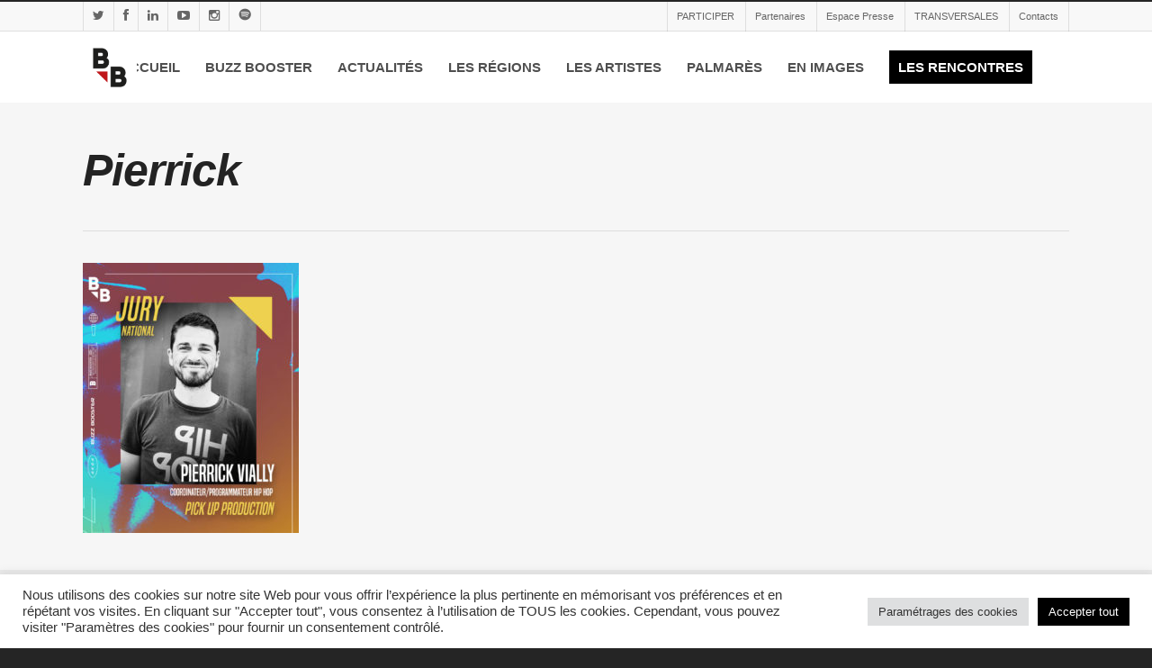

--- FILE ---
content_type: text/html; charset=UTF-8
request_url: https://buzzbooster.fr/le-jury-et-les-professionnel-le-s-de-la-finale-sont-devoile-e-s/pierrick-2/
body_size: 30596
content:
<!doctype html><html lang="fr-FR" ><head> <script> !function (w, d, t) {
 w.TiktokAnalyticsObject=t;var ttq=w[t]=w[t]||[];ttq.methods=["page","track","identify","instances","debug","on","off","once","ready","alias","group","enableCookie","disableCookie"],ttq.setAndDefer=function(t,e){t[e]=function(){t.push([e].concat(Array.prototype.slice.call(arguments,0)))}};for(var i=0;i<ttq.methods.length;i++)ttq.setAndDefer(ttq,ttq.methods[i]);ttq.instance=function(t){for(var e=ttq._i[t]||[],n=0;n<ttq.methods.length;n++)ttq.setAndDefer(e,ttq.methods[n]);return e},ttq.load=function(e,n){var i="https://analytics.tiktok.com/i18n/pixel/events.js";ttq._i=ttq._i||{},ttq._i[e]=[],ttq._i[e]._u=i,ttq._t=ttq._t||{},ttq._t[e]=+new Date,ttq._o=ttq._o||{},ttq._o[e]=n||{};var o=document.createElement("script");o.type="text/javascript",o.async=!0,o.src=i+"?sdkid="+e+"&lib="+t;var a=document.getElementsByTagName("script")[0];a.parentNode.insertBefore(o,a)};
 ttq.load('CEVC0BRC77UBLU7839OG');
 ttq.page();
}(window, document, 'ttq');
</script> <!-- Meta Tags --><meta http-equiv="Content-Type" content="text/html; charset=UTF-8" /> <!-- Global site tag (gtag.js) - Google Analytics --> <script async src="https://www.googletagmanager.com/gtag/js?id=UA-146765788-1"></script> <script> window.dataLayer = window.dataLayer || [];
 function gtag(){dataLayer.push(arguments);}
 gtag('js', new Date());
 gtag('config', 'UA-146765788-1'); </script><meta name="viewport" content="width=device-width, initial-scale=1, maximum-scale=1, user-scalable=0" /> <!--Shortcut icon--><link rel="shortcut icon" href="https://buzzbooster.fr/wp-content/uploads/2016/09/favicon-BZB.jpg" /><title> Pierrick - Buzz Booster</title><link rel="preconnect" href="https://fonts.gstatic.com/" crossorigin/><link rel="preconnect" href="https://fonts.googleapis.com"/><style type="text/css">@font-face {
 font-family: 'Open Sans';
 font-style: normal;
 font-weight: 300;
 font-stretch: normal;
 font-display: swap;
 src: url(https://fonts.gstatic.com/s/opensans/v40/memSYaGs126MiZpBA-UvWbX2vVnXBbObj2OVZyOOSr4dVJWUgsiH0B4uaVc.ttf) format('truetype');
}
@font-face {
 font-family: 'Open Sans';
 font-style: normal;
 font-weight: 400;
 font-stretch: normal;
 font-display: swap;
 src: url(https://fonts.gstatic.com/s/opensans/v40/memSYaGs126MiZpBA-UvWbX2vVnXBbObj2OVZyOOSr4dVJWUgsjZ0B4uaVc.ttf) format('truetype');
}
@font-face {
 font-family: 'Open Sans';
 font-style: normal;
 font-weight: 600;
 font-stretch: normal;
 font-display: swap;
 src: url(https://fonts.gstatic.com/s/opensans/v40/memSYaGs126MiZpBA-UvWbX2vVnXBbObj2OVZyOOSr4dVJWUgsgH1x4uaVc.ttf) format('truetype');
}
@font-face {
 font-family: 'Open Sans';
 font-style: normal;
 font-weight: 700;
 font-stretch: normal;
 font-display: swap;
 src: url(https://fonts.gstatic.com/s/opensans/v40/memSYaGs126MiZpBA-UvWbX2vVnXBbObj2OVZyOOSr4dVJWUgsg-1x4uaVc.ttf) format('truetype');
} </style><link rel="stylesheet" id="siteground-optimizer-combined-css-b13975542a45765658a60696c0cfd8e8" href="https://buzzbooster.fr/wp-content/uploads/siteground-optimizer-assets/siteground-optimizer-combined-css-b13975542a45765658a60696c0cfd8e8.css" media="all" /><link rel="preload" href="https://buzzbooster.fr/wp-content/uploads/siteground-optimizer-assets/siteground-optimizer-combined-css-b13975542a45765658a60696c0cfd8e8.css" as="style"><meta name='robots' content='index, follow, max-image-preview:large, max-snippet:-1, max-video-preview:-1' /> <!-- This site is optimized with the Yoast SEO plugin v26.6 - https://yoast.com/wordpress/plugins/seo/ --><link rel="canonical" href="https://buzzbooster.fr/le-jury-et-les-professionnel-le-s-de-la-finale-sont-devoile-e-s/pierrick-2/" /><meta property="og:locale" content="fr_FR" /><meta property="og:type" content="article" /><meta property="og:title" content="Pierrick - Buzz Booster" /><meta property="og:url" content="https://buzzbooster.fr/le-jury-et-les-professionnel-le-s-de-la-finale-sont-devoile-e-s/pierrick-2/" /><meta property="og:site_name" content="Buzz Booster" /><meta property="article:publisher" content="https://www.facebook.com/buzzboosterfrance/posts/" /><meta property="og:image" content="https://buzzbooster.fr/le-jury-et-les-professionnel-le-s-de-la-finale-sont-devoile-e-s/pierrick-2" /><meta property="og:image:width" content="1080" /><meta property="og:image:height" content="1350" /><meta property="og:image:type" content="image/jpeg" /><meta name="twitter:card" content="summary_large_image" /> <script type="application/ld+json" class="yoast-schema-graph">{"@context":"https://schema.org","@graph":[{"@type":"WebPage","@id":"https://buzzbooster.fr/le-jury-et-les-professionnel-le-s-de-la-finale-sont-devoile-e-s/pierrick-2/","url":"https://buzzbooster.fr/le-jury-et-les-professionnel-le-s-de-la-finale-sont-devoile-e-s/pierrick-2/","name":"Pierrick - Buzz Booster","isPartOf":{"@id":"https://buzzbooster.fr/#website"},"primaryImageOfPage":{"@id":"https://buzzbooster.fr/le-jury-et-les-professionnel-le-s-de-la-finale-sont-devoile-e-s/pierrick-2/#primaryimage"},"image":{"@id":"https://buzzbooster.fr/le-jury-et-les-professionnel-le-s-de-la-finale-sont-devoile-e-s/pierrick-2/#primaryimage"},"thumbnailUrl":"https://buzzbooster.fr/wp-content/uploads/2022/06/Pierrick.jpg","datePublished":"2022-06-08T03:22:06+00:00","breadcrumb":{"@id":"https://buzzbooster.fr/le-jury-et-les-professionnel-le-s-de-la-finale-sont-devoile-e-s/pierrick-2/#breadcrumb"},"inLanguage":"fr-FR","potentialAction":[{"@type":"ReadAction","target":["https://buzzbooster.fr/le-jury-et-les-professionnel-le-s-de-la-finale-sont-devoile-e-s/pierrick-2/"]}]},{"@type":"ImageObject","inLanguage":"fr-FR","@id":"https://buzzbooster.fr/le-jury-et-les-professionnel-le-s-de-la-finale-sont-devoile-e-s/pierrick-2/#primaryimage","url":"https://buzzbooster.fr/wp-content/uploads/2022/06/Pierrick.jpg","contentUrl":"https://buzzbooster.fr/wp-content/uploads/2022/06/Pierrick.jpg","width":1080,"height":1350},{"@type":"BreadcrumbList","@id":"https://buzzbooster.fr/le-jury-et-les-professionnel-le-s-de-la-finale-sont-devoile-e-s/pierrick-2/#breadcrumb","itemListElement":[{"@type":"ListItem","position":1,"name":"Accueil","item":"https://buzzbooster.fr/"},{"@type":"ListItem","position":2,"name":"Le jury et les professionnel.le.s de la finale sont dévoilé.e.s","item":"https://buzzbooster.fr/le-jury-et-les-professionnel-le-s-de-la-finale-sont-devoile-e-s/"},{"@type":"ListItem","position":3,"name":"Pierrick"}]},{"@type":"WebSite","@id":"https://buzzbooster.fr/#website","url":"https://buzzbooster.fr/","name":"Buzz Booster","description":"1er dispositif national de détection et de diffusion des musiques Rap et Hip Hop","publisher":{"@id":"https://buzzbooster.fr/#organization"},"potentialAction":[{"@type":"SearchAction","target":{"@type":"EntryPoint","urlTemplate":"https://buzzbooster.fr/?s={search_term_string}"},"query-input":{"@type":"PropertyValueSpecification","valueRequired":true,"valueName":"search_term_string"}}],"inLanguage":"fr-FR"},{"@type":"Organization","@id":"https://buzzbooster.fr/#organization","name":"Buzz Booster","url":"https://buzzbooster.fr/","logo":{"@type":"ImageObject","inLanguage":"fr-FR","@id":"https://buzzbooster.fr/#/schema/logo/image/","url":"https://buzzbooster.fr/wp-content/uploads/2016/09/Logo-v1.png","contentUrl":"https://buzzbooster.fr/wp-content/uploads/2016/09/Logo-v1.png","width":1000,"height":659,"caption":"Buzz Booster"},"image":{"@id":"https://buzzbooster.fr/#/schema/logo/image/"},"sameAs":["https://www.facebook.com/buzzboosterfrance/posts/"]}]}</script> <!-- / Yoast SEO plugin. --><link rel='dns-prefetch' href='//fonts.googleapis.com' /><link rel="alternate" type="application/rss+xml" title="Buzz Booster &raquo; Flux" href="https://buzzbooster.fr/feed/" /><link rel="alternate" type="application/rss+xml" title="Buzz Booster &raquo; Flux des commentaires" href="https://buzzbooster.fr/comments/feed/" /><link rel="alternate" title="oEmbed (JSON)" type="application/json+oembed" href="https://buzzbooster.fr/wp-json/oembed/1.0/embed?url=https%3A%2F%2Fbuzzbooster.fr%2Fle-jury-et-les-professionnel-le-s-de-la-finale-sont-devoile-e-s%2Fpierrick-2%2F" /><link rel="alternate" title="oEmbed (XML)" type="text/xml+oembed" href="https://buzzbooster.fr/wp-json/oembed/1.0/embed?url=https%3A%2F%2Fbuzzbooster.fr%2Fle-jury-et-les-professionnel-le-s-de-la-finale-sont-devoile-e-s%2Fpierrick-2%2F&#038;format=xml" /> <style id='wp-img-auto-sizes-contain-inline-css' type='text/css'> img:is([sizes=auto i],[sizes^="auto," i]){contain-intrinsic-size:3000px 1500px}
/*# sourceURL=wp-img-auto-sizes-contain-inline-css */ </style> <style id='classic-theme-styles-inline-css' type='text/css'> /*! This file is auto-generated */
.wp-block-button__link{color:#fff;background-color:#32373c;border-radius:9999px;box-shadow:none;text-decoration:none;padding:calc(.667em + 2px) calc(1.333em + 2px);font-size:1.125em}.wp-block-file__button{background:#32373c;color:#fff;text-decoration:none}
/*# sourceURL=/wp-includes/css/classic-themes.min.css */ </style> <style id='global-styles-inline-css' type='text/css'> :root{--wp--preset--aspect-ratio--square: 1;--wp--preset--aspect-ratio--4-3: 4/3;--wp--preset--aspect-ratio--3-4: 3/4;--wp--preset--aspect-ratio--3-2: 3/2;--wp--preset--aspect-ratio--2-3: 2/3;--wp--preset--aspect-ratio--16-9: 16/9;--wp--preset--aspect-ratio--9-16: 9/16;--wp--preset--color--black: #000000;--wp--preset--color--cyan-bluish-gray: #abb8c3;--wp--preset--color--white: #ffffff;--wp--preset--color--pale-pink: #f78da7;--wp--preset--color--vivid-red: #cf2e2e;--wp--preset--color--luminous-vivid-orange: #ff6900;--wp--preset--color--luminous-vivid-amber: #fcb900;--wp--preset--color--light-green-cyan: #7bdcb5;--wp--preset--color--vivid-green-cyan: #00d084;--wp--preset--color--pale-cyan-blue: #8ed1fc;--wp--preset--color--vivid-cyan-blue: #0693e3;--wp--preset--color--vivid-purple: #9b51e0;--wp--preset--gradient--vivid-cyan-blue-to-vivid-purple: linear-gradient(135deg,rgb(6,147,227) 0%,rgb(155,81,224) 100%);--wp--preset--gradient--light-green-cyan-to-vivid-green-cyan: linear-gradient(135deg,rgb(122,220,180) 0%,rgb(0,208,130) 100%);--wp--preset--gradient--luminous-vivid-amber-to-luminous-vivid-orange: linear-gradient(135deg,rgb(252,185,0) 0%,rgb(255,105,0) 100%);--wp--preset--gradient--luminous-vivid-orange-to-vivid-red: linear-gradient(135deg,rgb(255,105,0) 0%,rgb(207,46,46) 100%);--wp--preset--gradient--very-light-gray-to-cyan-bluish-gray: linear-gradient(135deg,rgb(238,238,238) 0%,rgb(169,184,195) 100%);--wp--preset--gradient--cool-to-warm-spectrum: linear-gradient(135deg,rgb(74,234,220) 0%,rgb(151,120,209) 20%,rgb(207,42,186) 40%,rgb(238,44,130) 60%,rgb(251,105,98) 80%,rgb(254,248,76) 100%);--wp--preset--gradient--blush-light-purple: linear-gradient(135deg,rgb(255,206,236) 0%,rgb(152,150,240) 100%);--wp--preset--gradient--blush-bordeaux: linear-gradient(135deg,rgb(254,205,165) 0%,rgb(254,45,45) 50%,rgb(107,0,62) 100%);--wp--preset--gradient--luminous-dusk: linear-gradient(135deg,rgb(255,203,112) 0%,rgb(199,81,192) 50%,rgb(65,88,208) 100%);--wp--preset--gradient--pale-ocean: linear-gradient(135deg,rgb(255,245,203) 0%,rgb(182,227,212) 50%,rgb(51,167,181) 100%);--wp--preset--gradient--electric-grass: linear-gradient(135deg,rgb(202,248,128) 0%,rgb(113,206,126) 100%);--wp--preset--gradient--midnight: linear-gradient(135deg,rgb(2,3,129) 0%,rgb(40,116,252) 100%);--wp--preset--font-size--small: 13px;--wp--preset--font-size--medium: 20px;--wp--preset--font-size--large: 36px;--wp--preset--font-size--x-large: 42px;--wp--preset--spacing--20: 0.44rem;--wp--preset--spacing--30: 0.67rem;--wp--preset--spacing--40: 1rem;--wp--preset--spacing--50: 1.5rem;--wp--preset--spacing--60: 2.25rem;--wp--preset--spacing--70: 3.38rem;--wp--preset--spacing--80: 5.06rem;--wp--preset--shadow--natural: 6px 6px 9px rgba(0, 0, 0, 0.2);--wp--preset--shadow--deep: 12px 12px 50px rgba(0, 0, 0, 0.4);--wp--preset--shadow--sharp: 6px 6px 0px rgba(0, 0, 0, 0.2);--wp--preset--shadow--outlined: 6px 6px 0px -3px rgb(255, 255, 255), 6px 6px rgb(0, 0, 0);--wp--preset--shadow--crisp: 6px 6px 0px rgb(0, 0, 0);}:where(.is-layout-flex){gap: 0.5em;}:where(.is-layout-grid){gap: 0.5em;}body .is-layout-flex{display: flex;}.is-layout-flex{flex-wrap: wrap;align-items: center;}.is-layout-flex > :is(*, div){margin: 0;}body .is-layout-grid{display: grid;}.is-layout-grid > :is(*, div){margin: 0;}:where(.wp-block-columns.is-layout-flex){gap: 2em;}:where(.wp-block-columns.is-layout-grid){gap: 2em;}:where(.wp-block-post-template.is-layout-flex){gap: 1.25em;}:where(.wp-block-post-template.is-layout-grid){gap: 1.25em;}.has-black-color{color: var(--wp--preset--color--black) !important;}.has-cyan-bluish-gray-color{color: var(--wp--preset--color--cyan-bluish-gray) !important;}.has-white-color{color: var(--wp--preset--color--white) !important;}.has-pale-pink-color{color: var(--wp--preset--color--pale-pink) !important;}.has-vivid-red-color{color: var(--wp--preset--color--vivid-red) !important;}.has-luminous-vivid-orange-color{color: var(--wp--preset--color--luminous-vivid-orange) !important;}.has-luminous-vivid-amber-color{color: var(--wp--preset--color--luminous-vivid-amber) !important;}.has-light-green-cyan-color{color: var(--wp--preset--color--light-green-cyan) !important;}.has-vivid-green-cyan-color{color: var(--wp--preset--color--vivid-green-cyan) !important;}.has-pale-cyan-blue-color{color: var(--wp--preset--color--pale-cyan-blue) !important;}.has-vivid-cyan-blue-color{color: var(--wp--preset--color--vivid-cyan-blue) !important;}.has-vivid-purple-color{color: var(--wp--preset--color--vivid-purple) !important;}.has-black-background-color{background-color: var(--wp--preset--color--black) !important;}.has-cyan-bluish-gray-background-color{background-color: var(--wp--preset--color--cyan-bluish-gray) !important;}.has-white-background-color{background-color: var(--wp--preset--color--white) !important;}.has-pale-pink-background-color{background-color: var(--wp--preset--color--pale-pink) !important;}.has-vivid-red-background-color{background-color: var(--wp--preset--color--vivid-red) !important;}.has-luminous-vivid-orange-background-color{background-color: var(--wp--preset--color--luminous-vivid-orange) !important;}.has-luminous-vivid-amber-background-color{background-color: var(--wp--preset--color--luminous-vivid-amber) !important;}.has-light-green-cyan-background-color{background-color: var(--wp--preset--color--light-green-cyan) !important;}.has-vivid-green-cyan-background-color{background-color: var(--wp--preset--color--vivid-green-cyan) !important;}.has-pale-cyan-blue-background-color{background-color: var(--wp--preset--color--pale-cyan-blue) !important;}.has-vivid-cyan-blue-background-color{background-color: var(--wp--preset--color--vivid-cyan-blue) !important;}.has-vivid-purple-background-color{background-color: var(--wp--preset--color--vivid-purple) !important;}.has-black-border-color{border-color: var(--wp--preset--color--black) !important;}.has-cyan-bluish-gray-border-color{border-color: var(--wp--preset--color--cyan-bluish-gray) !important;}.has-white-border-color{border-color: var(--wp--preset--color--white) !important;}.has-pale-pink-border-color{border-color: var(--wp--preset--color--pale-pink) !important;}.has-vivid-red-border-color{border-color: var(--wp--preset--color--vivid-red) !important;}.has-luminous-vivid-orange-border-color{border-color: var(--wp--preset--color--luminous-vivid-orange) !important;}.has-luminous-vivid-amber-border-color{border-color: var(--wp--preset--color--luminous-vivid-amber) !important;}.has-light-green-cyan-border-color{border-color: var(--wp--preset--color--light-green-cyan) !important;}.has-vivid-green-cyan-border-color{border-color: var(--wp--preset--color--vivid-green-cyan) !important;}.has-pale-cyan-blue-border-color{border-color: var(--wp--preset--color--pale-cyan-blue) !important;}.has-vivid-cyan-blue-border-color{border-color: var(--wp--preset--color--vivid-cyan-blue) !important;}.has-vivid-purple-border-color{border-color: var(--wp--preset--color--vivid-purple) !important;}.has-vivid-cyan-blue-to-vivid-purple-gradient-background{background: var(--wp--preset--gradient--vivid-cyan-blue-to-vivid-purple) !important;}.has-light-green-cyan-to-vivid-green-cyan-gradient-background{background: var(--wp--preset--gradient--light-green-cyan-to-vivid-green-cyan) !important;}.has-luminous-vivid-amber-to-luminous-vivid-orange-gradient-background{background: var(--wp--preset--gradient--luminous-vivid-amber-to-luminous-vivid-orange) !important;}.has-luminous-vivid-orange-to-vivid-red-gradient-background{background: var(--wp--preset--gradient--luminous-vivid-orange-to-vivid-red) !important;}.has-very-light-gray-to-cyan-bluish-gray-gradient-background{background: var(--wp--preset--gradient--very-light-gray-to-cyan-bluish-gray) !important;}.has-cool-to-warm-spectrum-gradient-background{background: var(--wp--preset--gradient--cool-to-warm-spectrum) !important;}.has-blush-light-purple-gradient-background{background: var(--wp--preset--gradient--blush-light-purple) !important;}.has-blush-bordeaux-gradient-background{background: var(--wp--preset--gradient--blush-bordeaux) !important;}.has-luminous-dusk-gradient-background{background: var(--wp--preset--gradient--luminous-dusk) !important;}.has-pale-ocean-gradient-background{background: var(--wp--preset--gradient--pale-ocean) !important;}.has-electric-grass-gradient-background{background: var(--wp--preset--gradient--electric-grass) !important;}.has-midnight-gradient-background{background: var(--wp--preset--gradient--midnight) !important;}.has-small-font-size{font-size: var(--wp--preset--font-size--small) !important;}.has-medium-font-size{font-size: var(--wp--preset--font-size--medium) !important;}.has-large-font-size{font-size: var(--wp--preset--font-size--large) !important;}.has-x-large-font-size{font-size: var(--wp--preset--font-size--x-large) !important;}
:where(.wp-block-post-template.is-layout-flex){gap: 1.25em;}:where(.wp-block-post-template.is-layout-grid){gap: 1.25em;}
:where(.wp-block-term-template.is-layout-flex){gap: 1.25em;}:where(.wp-block-term-template.is-layout-grid){gap: 1.25em;}
:where(.wp-block-columns.is-layout-flex){gap: 2em;}:where(.wp-block-columns.is-layout-grid){gap: 2em;}
:root :where(.wp-block-pullquote){font-size: 1.5em;line-height: 1.6;}
/*# sourceURL=global-styles-inline-css */ </style><link rel='stylesheet' id='elementor-icons-css' href='https://buzzbooster.fr/wp-content/plugins/elementor/assets/lib/eicons/css/elementor-icons.min.css' type='text/css' media='all' /><link rel='stylesheet' id='hfe-icons-list-css' href='https://buzzbooster.fr/wp-content/plugins/elementor/assets/css/widget-icon-list.min.css' type='text/css' media='all' /><link rel='stylesheet' id='hfe-social-icons-css' href='https://buzzbooster.fr/wp-content/plugins/elementor/assets/css/widget-social-icons.min.css' type='text/css' media='all' /> <script type="text/javascript" data-cfasync="false" src="https://buzzbooster.fr/wp-includes/js/jquery/jquery.min.js" id="jquery-core-js"></script> <script type="text/javascript" data-cfasync="false" src="https://buzzbooster.fr/wp-includes/js/jquery/jquery-migrate.min.js" id="jquery-migrate-js"></script> <script type="text/javascript" id="jquery-js-after"> /* <![CDATA[ */
!function($){"use strict";$(document).ready(function(){$(this).scrollTop()>100&&$(".hfe-scroll-to-top-wrap").removeClass("hfe-scroll-to-top-hide"),$(window).scroll(function(){$(this).scrollTop()<100?$(".hfe-scroll-to-top-wrap").fadeOut(300):$(".hfe-scroll-to-top-wrap").fadeIn(300)}),$(".hfe-scroll-to-top-wrap").on("click",function(){$("html, body").animate({scrollTop:0},300);return!1})})}(jQuery);
!function($){'use strict';$(document).ready(function(){var bar=$('.hfe-reading-progress-bar');if(!bar.length)return;$(window).on('scroll',function(){var s=$(window).scrollTop(),d=$(document).height()-$(window).height(),p=d? s/d*100:0;bar.css('width',p+'%')});});}(jQuery);
//# sourceURL=jquery-js-after
/* ]]> */ </script> <script type="text/javascript" id="cookie-law-info-js-extra"> /* <![CDATA[ */
var Cli_Data = {"nn_cookie_ids":[],"cookielist":[],"non_necessary_cookies":[],"ccpaEnabled":"","ccpaRegionBased":"","ccpaBarEnabled":"","strictlyEnabled":["necessary","obligatoire"],"ccpaType":"gdpr","js_blocking":"1","custom_integration":"","triggerDomRefresh":"","secure_cookies":""};
var cli_cookiebar_settings = {"animate_speed_hide":"500","animate_speed_show":"500","background":"#FFF","border":"#b1a6a6c2","border_on":"","button_1_button_colour":"#61a229","button_1_button_hover":"#4e8221","button_1_link_colour":"#fff","button_1_as_button":"1","button_1_new_win":"","button_2_button_colour":"#333","button_2_button_hover":"#292929","button_2_link_colour":"#444","button_2_as_button":"","button_2_hidebar":"","button_3_button_colour":"#dedfe0","button_3_button_hover":"#b2b2b3","button_3_link_colour":"#333333","button_3_as_button":"1","button_3_new_win":"","button_4_button_colour":"#dedfe0","button_4_button_hover":"#b2b2b3","button_4_link_colour":"#333333","button_4_as_button":"1","button_7_button_colour":"#000000","button_7_button_hover":"#000000","button_7_link_colour":"#fff","button_7_as_button":"1","button_7_new_win":"","font_family":"inherit","header_fix":"","notify_animate_hide":"1","notify_animate_show":"","notify_div_id":"#cookie-law-info-bar","notify_position_horizontal":"right","notify_position_vertical":"bottom","scroll_close":"","scroll_close_reload":"","accept_close_reload":"","reject_close_reload":"","showagain_tab":"","showagain_background":"#fff","showagain_border":"#000","showagain_div_id":"#cookie-law-info-again","showagain_x_position":"100px","text":"#333333","show_once_yn":"","show_once":"10000","logging_on":"","as_popup":"","popup_overlay":"1","bar_heading_text":"","cookie_bar_as":"banner","popup_showagain_position":"bottom-right","widget_position":"left"};
var log_object = {"ajax_url":"https://buzzbooster.fr/wp-admin/admin-ajax.php"};
//# sourceURL=cookie-law-info-js-extra
/* ]]> */ </script> <script type="text/javascript" src="https://buzzbooster.fr/wp-content/plugins/cookie-law-info/legacy/public/js/cookie-law-info-public.js" id="cookie-law-info-js"></script> <script type="text/javascript" src="https://buzzbooster.fr/wp-content/plugins/wordpress-tooltips/js/qtip2/jquery.qtip.min.js" id="qtip2js-js"></script> <script type="text/javascript" src="https://buzzbooster.fr/wp-content/plugins/wordpress-tooltips/js/jdirectory/jquery.directory.min.js" id="directoryjs-js"></script> <script type="text/javascript" src="https://buzzbooster.fr/wp-content/themes/salient/js/modernizr.js" id="modernizer-js"></script> <script type="text/javascript" id="sib-front-js-js-extra"> /* <![CDATA[ */
var sibErrMsg = {"invalidMail":"Veuillez entrer une adresse e-mail valide.","requiredField":"Veuillez compl\u00e9ter les champs obligatoires.","invalidDateFormat":"Veuillez entrer une date valide.","invalidSMSFormat":"Veuillez entrer une num\u00e9ro de t\u00e9l\u00e9phone valide."};
var ajax_sib_front_object = {"ajax_url":"https://buzzbooster.fr/wp-admin/admin-ajax.php","ajax_nonce":"b204782f00","flag_url":"https://buzzbooster.fr/wp-content/plugins/mailin/img/flags/"};
//# sourceURL=sib-front-js-js-extra
/* ]]> */ </script> <script type="text/javascript" src="https://buzzbooster.fr/wp-content/plugins/mailin/js/mailin-front.js" id="sib-front-js-js"></script><link rel="https://api.w.org/" href="https://buzzbooster.fr/wp-json/" /><link rel="alternate" title="JSON" type="application/json" href="https://buzzbooster.fr/wp-json/wp/v2/media/8573" /><link rel="EditURI" type="application/rsd+xml" title="RSD" href="https://buzzbooster.fr/xmlrpc.php?rsd" /><meta name="generator" content="WordPress 6.9" /><link rel='shortlink' href='https://buzzbooster.fr/?p=8573' /> <!-- Tiktok Pixel Code --><script>!function (w, d, t) {w.TiktokAnalyticsObject=t;var ttq=w[t]=w[t]||[];ttq.methods=['page','track','identify','instances','debug','on','off','once','ready','alias','group','enableCookie','disableCookie'],ttq.setAndDefer=function(t,e){t[e]=function(){t.push([e].concat(Array.prototype.slice.call(arguments,0)))}};for(var i=0;i<ttq.methods.length;i++)ttq.setAndDefer(ttq,ttq.methods[i]);ttq.instance=function(t){for(var e=ttq._i[t]||[],n=0;n<ttq.methods.length;n++)ttq.setAndDefer(e,ttq.methods[n]);return e},ttq.load=function(e,n){var i='https://analytics.tiktok.com/i18n/pixel/events.js';ttq._i=ttq._i||{},ttq._i[e]=[],ttq._i[e]._u=i,ttq._t=ttq._t||{},ttq._t[e]=+new Date,ttq._o=ttq._o||{},ttq._o[e]=n||{};var o=document.createElement('script');o.type='text/javascript',o.async=!0,o.src=i+'?sdkid='+e+'&lib='+t;var a=document.getElementsByTagName('script')[0];a.parentNode.insertBefore(o,a)};ttq.load('CEVC0BRC77UBLU7839OG');ttq.page();}(window, document, 'ttq');</script><script>ttq.track('Browse')</script><!-- End Tiktok Pixel Code --> <script type="text/javascript"> if(typeof jQuery=='undefined')
 {
 document.write('<'+'script src="https://buzzbooster.fr/wp-content/plugins//wordpress-tooltips/js/qtip/jquery.js" type="text/javascript"></'+'script>');
 } </script> <script type="text/javascript"> function toolTips(whichID,theTipContent)
 {
 theTipContent = theTipContent.replace('[[[[[','');
 theTipContent = theTipContent.replace(']]]]]','');
 theTipContent = theTipContent.replace('@@@@','');
 theTipContent = theTipContent.replace('####','');
 theTipContent = theTipContent.replace('%%%%','');
 theTipContent = theTipContent.replace('//##','');
 theTipContent = theTipContent.replace('##]]',''); 
 jQuery(whichID).qtip
 (
 {
 content:
 {
 text:theTipContent, 
 },
 style:
 {
 classes:' qtip-dark wordpress-tooltip-free qtip-rounded qtip-shadow '
 },
 position:
 {
 viewport: jQuery(window),
 my: 'bottom center',
 at: 'top center'
 },
 show:'mouseover',
 hide: { fixed: true, delay: 200 }
 }
 )
 } </script> <style type="text/css"> .tooltips_table .tooltipsall
 {
 border-bottom:none !important;
 }
 .tooltips_table span {
 color: inherit !important;
 }
 .qtip-content .tooltipsall
 {
 border-bottom:none !important;
 color: inherit !important;
 } 
 .tooltipsincontent
 {
 border-bottom:2px dotted #888; 
 }
 .tooltipsPopupCreditLink a
 {
 color:gray;
 } </style> <style type="text/css"> .navitems a
 {
 text-decoration: none !important;
 } </style> <style type="text/css">body a{color:#000000;}#header-outer:not([data-lhe="animated_underline"]) header#top nav > ul > li > a:hover,#header-outer:not([data-lhe="animated_underline"]) header#top nav .sf-menu > li.sfHover > a,header#top nav > ul > li.button_bordered > a:hover,#header-outer:not([data-lhe="animated_underline"]) header#top nav .sf-menu li.current-menu-item > a,header#top nav .sf-menu li.current_page_item > a .sf-sub-indicator i,header#top nav .sf-menu li.current_page_ancestor > a .sf-sub-indicator i,#header-outer:not([data-lhe="animated_underline"]) header#top nav .sf-menu li.current_page_ancestor > a,#header-outer:not([data-lhe="animated_underline"]) header#top nav .sf-menu li.current-menu-ancestor > a,#header-outer:not([data-lhe="animated_underline"]) header#top nav .sf-menu li.current_page_item > a,body header#top nav .sf-menu li.current_page_item > a .sf-sub-indicator [class^="icon-"],header#top nav .sf-menu li.current_page_ancestor > a .sf-sub-indicator [class^="icon-"],.sf-menu li ul li.sfHover > a .sf-sub-indicator [class^="icon-"],#header-outer:not(.transparent) #social-in-menu a i:after,ul.sf-menu > li > a:hover > .sf-sub-indicator i,ul.sf-menu > li > a:active > .sf-sub-indicator i,ul.sf-menu > li.sfHover > a > .sf-sub-indicator i,.sf-menu ul li.current_page_item > a,.sf-menu ul li.current-menu-ancestor > a,.sf-menu ul li.current_page_ancestor > a,.sf-menu ul a:focus,.sf-menu ul a:hover,.sf-menu ul a:active,.sf-menu ul li:hover > a,.sf-menu ul li.sfHover > a,.sf-menu li ul li a:hover,.sf-menu li ul li.sfHover > a,#footer-outer a:hover,.recent-posts .post-header a:hover,article.post .post-header a:hover,article.result a:hover,article.post .post-header h2 a,.single article.post .post-meta a:hover,.comment-list .comment-meta a:hover,label span,.wpcf7-form p span,.icon-3x[class^="icon-"],.icon-3x[class*=" icon-"],.icon-tiny[class^="icon-"],body .circle-border,article.result .title a,.home .blog-recent .col .post-header a:hover,.home .blog-recent .col .post-header h3 a,#single-below-header a:hover,header#top #logo:hover,.sf-menu > li.current_page_ancestor > a > .sf-sub-indicator [class^="icon-"],.sf-menu > li.current-menu-ancestor > a > .sf-sub-indicator [class^="icon-"],body #mobile-menu li.open > a [class^="icon-"],.pricing-column h3,.pricing-table[data-style="flat-alternative"] .pricing-column.accent-color h4,.pricing-table[data-style="flat-alternative"] .pricing-column.accent-color .interval,.comment-author a:hover,.project-attrs li i,#footer-outer #copyright li a i:hover,.col:hover > [class^="icon-"].icon-3x.accent-color.alt-style.hovered,.col:hover > [class*=" icon-"].icon-3x.accent-color.alt-style.hovered,#header-outer .widget_shopping_cart .cart_list a,.woocommerce .star-rating,.woocommerce-page table.cart a.remove,.woocommerce form .form-row .required,.woocommerce-page form .form-row .required,body #header-secondary-outer #social a:hover i,.woocommerce ul.products li.product .price,body .twitter-share:hover i,.twitter-share.hovered i,body .linkedin-share:hover i,.linkedin-share.hovered i,body .google-plus-share:hover i,.google-plus-share.hovered i,.pinterest-share:hover i,.pinterest-share.hovered i,.facebook-share:hover i,.facebook-share.hovered i,.woocommerce-page ul.products li.product .price,.nectar-milestone .number.accent-color,header#top nav > ul > li.megamenu > ul > li > a:hover,header#top nav > ul > li.megamenu > ul > li.sfHover > a,body #portfolio-nav a:hover i,span.accent-color,.nectar-love:hover i,.nectar-love.loved i,.portfolio-items .nectar-love:hover i,.portfolio-items .nectar-love.loved i,body .hovered .nectar-love i,header#top nav ul #search-btn a:hover span,header#top nav ul .slide-out-widget-area-toggle a:hover span,#search-outer #search #close a span:hover,.carousel-wrap[data-full-width="true"] .carousel-heading a:hover i,#search-outer .ui-widget-content li:hover a .title,#search-outer .ui-widget-content .ui-state-hover .title,#search-outer .ui-widget-content .ui-state-focus .title,.portfolio-filters-inline .container ul li a.active,body [class^="icon-"].icon-default-style,.svg-icon-holder[data-color="accent-color"],.team-member a.accent-color:hover,.ascend .comment-list .reply a,.wpcf7-form .wpcf7-not-valid-tip,.text_on_hover.product .add_to_cart_button,.blog-recent[data-style="minimal"] .col > span,.blog-recent[data-style="title_only"] .col:hover .post-header .title,.woocommerce-checkout-review-order-table .product-info .amount,.tabbed[data-style="minimal"] > ul li a.active-tab,.masonry.classic_enhanced article.post .post-meta a:hover i,.masonry.classic_enhanced article.post .post-meta .icon-salient-heart-2.loved,.single #single-meta ul li:not(.meta-share-count):hover i,.single #single-meta ul li:not(.meta-share-count):hover a,.single #single-meta ul li:not(.meta-share-count):hover span,.single #single-meta ul li.meta-share-count .nectar-social a:hover i,#project-meta #single-meta ul li > a,#project-meta ul li.meta-share-count .nectar-social a:hover i,#project-meta ul li:not(.meta-share-count):hover i,#project-meta ul li:not(.meta-share-count):hover span,div[data-style="minimal"] .toggle:hover h3 a,div[data-style="minimal"] .toggle.open h3 a,.nectar-icon-list[data-icon-style="border"][data-icon-color="accent-color"] .list-icon-holder[data-icon_type="numerical"] span,.nectar-icon-list[data-icon-color="accent-color"][data-icon-style="border"] .content h4{color:#000000!important;}.col:not(#post-area):not(.span_12):not(#sidebar):hover [class^="icon-"].icon-3x.accent-color.alt-style.hovered,body .col:not(#post-area):not(.span_12):not(#sidebar):hover a [class*=" icon-"].icon-3x.accent-color.alt-style.hovered,.ascend #header-outer:not(.transparent) .cart-outer:hover .cart-menu-wrap:not(.has_products) .icon-salient-cart{color:#000000!important;}.orbit-wrapper div.slider-nav span.right,.orbit-wrapper div.slider-nav span.left,.flex-direction-nav a,.jp-play-bar,.jp-volume-bar-value,.jcarousel-prev:hover,.jcarousel-next:hover,.portfolio-items .col[data-default-color="true"] .work-item:not(.style-3) .work-info-bg,.portfolio-items .col[data-default-color="true"] .bottom-meta,.portfolio-filters a,.portfolio-filters #sort-portfolio,.project-attrs li span,.progress li span,.nectar-progress-bar span,#footer-outer #footer-widgets .col .tagcloud a:hover,#sidebar .widget .tagcloud a:hover,article.post .more-link span:hover,#fp-nav.tooltip ul li .fp-tooltip .tooltip-inner,article.post.quote .post-content .quote-inner,article.post.link .post-content .link-inner,#pagination .next a:hover,#pagination .prev a:hover,.comment-list .reply a:hover,input[type=submit]:hover,input[type="button"]:hover,#footer-outer #copyright li a.vimeo:hover,#footer-outer #copyright li a.behance:hover,.toggle.open h3 a,.tabbed > ul li a.active-tab,[class*=" icon-"],.icon-normal,.bar_graph li span,.nectar-button[data-color-override="false"].regular-button,.nectar-button.tilt.accent-color,body .swiper-slide .button.transparent_2 a.primary-color:hover,#footer-outer #footer-widgets .col input[type="submit"],.carousel-prev:hover,.carousel-next:hover,body .products-carousel .carousel-next:hover,body .products-carousel .carousel-prev:hover,.blog-recent .more-link span:hover,.post-tags a:hover,.pricing-column.highlight h3,.pricing-table[data-style="flat-alternative"] .pricing-column.highlight h3 .highlight-reason,.pricing-table[data-style="flat-alternative"] .pricing-column.accent-color:before,#to-top:hover,#to-top.dark:hover,body[data-button-style="rounded"] #to-top:after,#pagination a.page-numbers:hover,#pagination span.page-numbers.current,.single-portfolio .facebook-share a:hover,.single-portfolio .twitter-share a:hover,.single-portfolio .pinterest-share a:hover,.single-post .facebook-share a:hover,.single-post .twitter-share a:hover,.single-post .pinterest-share a:hover,.mejs-controls .mejs-time-rail .mejs-time-current,.mejs-controls .mejs-volume-button .mejs-volume-slider .mejs-volume-current,.mejs-controls .mejs-horizontal-volume-slider .mejs-horizontal-volume-current,article.post.quote .post-content .quote-inner,article.post.link .post-content .link-inner,article.format-status .post-content .status-inner,article.post.format-aside .aside-inner,body #header-secondary-outer #social li a.behance:hover,body #header-secondary-outer #social li a.vimeo:hover,#sidebar .widget:hover [class^="icon-"].icon-3x,.woocommerce-page div[data-project-style="text_on_hover"] .single_add_to_cart_button,article.post.quote .content-inner .quote-inner .whole-link,.masonry.classic_enhanced article.post.quote.wide_tall .post-content a:hover .quote-inner,.masonry.classic_enhanced article.post.link.wide_tall .post-content a:hover .link-inner,.iosSlider .prev_slide:hover,.iosSlider .next_slide:hover,body [class^="icon-"].icon-3x.alt-style.accent-color,body [class*=" icon-"].icon-3x.alt-style.accent-color,#slide-out-widget-area,#slide-out-widget-area-bg.fullscreen,#slide-out-widget-area-bg.fullscreen-alt .bg-inner,#header-outer .widget_shopping_cart a.button,body[data-button-style="rounded"] .wpb_wrapper .twitter-share:before,body[data-button-style="rounded"] .wpb_wrapper .twitter-share.hovered:before,body[data-button-style="rounded"] .wpb_wrapper .facebook-share:before,body[data-button-style="rounded"] .wpb_wrapper .facebook-share.hovered:before,body[data-button-style="rounded"] .wpb_wrapper .google-plus-share:before,body[data-button-style="rounded"] .wpb_wrapper .google-plus-share.hovered:before,body[data-button-style="rounded"] .wpb_wrapper .nectar-social:hover > *:before,body[data-button-style="rounded"] .wpb_wrapper .pinterest-share:before,body[data-button-style="rounded"] .wpb_wrapper .pinterest-share.hovered:before,body[data-button-style="rounded"] .wpb_wrapper .linkedin-share:before,body[data-button-style="rounded"] .wpb_wrapper .linkedin-share.hovered:before,#header-outer a.cart-contents .cart-wrap span,.swiper-slide .button.solid_color a,.swiper-slide .button.solid_color_2 a,.portfolio-filters,button[type=submit]:hover,#buddypress button:hover,#buddypress a.button:hover,#buddypress ul.button-nav li.current a,header#top nav ul .slide-out-widget-area-toggle a:hover i.lines,header#top nav ul .slide-out-widget-area-toggle a:hover i.lines:after,header#top nav ul .slide-out-widget-area-toggle a:hover i.lines:before,header#top nav ul .slide-out-widget-area-toggle[data-icon-animation="simple-transform"] a:hover i.lines-button:after,#buddypress a.button:focus,.text_on_hover.product a.added_to_cart,.woocommerce div.product .woocommerce-tabs .full-width-content ul.tabs li a:after,.woocommerce div[data-project-style="text_on_hover"] .cart .quantity input.minus,.woocommerce div[data-project-style="text_on_hover"] .cart .quantity input.plus,.woocommerce-cart .wc-proceed-to-checkout a.checkout-button,.woocommerce .span_4 input[type="submit"].checkout-button,.portfolio-filters-inline[data-color-scheme="accent-color"],body[data-fancy-form-rcs="1"] [type="radio"]:checked + label:after,.select2-container .select2-choice:hover,.select2-dropdown-open .select2-choice,header#top nav > ul > li.button_solid_color > a:before,#header-outer.transparent header#top nav > ul > li.button_solid_color > a:before,.tabbed[data-style="minimal"] > ul li a:after,.twentytwenty-handle,.twentytwenty-horizontal .twentytwenty-handle:before,.twentytwenty-horizontal .twentytwenty-handle:after,.twentytwenty-vertical .twentytwenty-handle:before,.twentytwenty-vertical .twentytwenty-handle:after,.masonry.classic_enhanced .posts-container article .meta-category a:hover,.masonry.classic_enhanced .posts-container article .video-play-button,.bottom_controls #portfolio-nav .controls li a i:after,.bottom_controls #portfolio-nav ul:first-child li#all-items a:hover i,.nectar_video_lightbox.nectar-button[data-color="default-accent-color"],.nectar_video_lightbox.nectar-button[data-color="transparent-accent-color"]:hover,.testimonial_slider[data-style="multiple_visible"][data-color*="accent-color"] .flickity-page-dots .dot.is-selected:before,.testimonial_slider[data-style="multiple_visible"][data-color*="accent-color"] blockquote.is-selected p,.nectar-recent-posts-slider .container .strong span:before,#page-header-bg[data-post-hs="default_minimal"] .inner-wrap > a:hover,.single .heading-title[data-header-style="default_minimal"] .meta-category a:hover,body.single-post .sharing-default-minimal .nectar-love.loved,.nectar-fancy-box:after,.divider-small-border[data-color="accent-color"],.divider-border[data-color="accent-color"],div[data-style="minimal"] .toggle.open i:after,div[data-style="minimal"] .toggle:hover i:after,div[data-style="minimal"] .toggle.open i:before,div[data-style="minimal"] .toggle:hover i:before,.nectar-animated-title[data-color="accent-color"] .nectar-animated-title-inner:after,#fp-nav:not(.light-controls).tooltip_alt ul li a span:after,#fp-nav.tooltip_alt ul li a span:after,.nectar-video-box[data-color="default-accent-color"] a.nectar_video_lightbox,.span_12.dark .owl-theme .owl-dots .owl-dot.active span,.span_12.dark .owl-theme .owl-dots .owl-dot:hover span,.nectar_image_with_hotspots[data-stlye="color_pulse"][data-color="accent-color"] .nectar_hotspot,.nectar_image_with_hotspots .nectar_hotspot_wrap .nttip .tipclose span:before,.nectar_image_with_hotspots .nectar_hotspot_wrap .nttip .tipclose span:after{background-color:#000000!important;}.col:hover > [class^="icon-"].icon-3x:not(.alt-style).accent-color.hovered,.col:hover > [class*=" icon-"].icon-3x:not(.alt-style).accent-color.hovered,body .nectar-button.see-through-2[data-hover-color-override="false"]:hover,.col:not(#post-area):not(.span_12):not(#sidebar):hover [class^="icon-"].icon-3x:not(.alt-style).accent-color.hovered,.col:not(#post-area):not(.span_12):not(#sidebar):hover a [class*=" icon-"].icon-3x:not(.alt-style).accent-color.hovered{background-color:#000000!important;}.bottom_controls #portfolio-nav ul:first-child li#all-items a:hover i{box-shadow:-.6em 0 #000000,-.6em .6em #000000,.6em 0 #000000,.6em -.6em #000000,0 -.6em #000000,-.6em -.6em #000000,0 .6em #000000,.6em .6em #000000;}.tabbed > ul li a.active-tab,body[data-form-style="minimal"] label:after,body .recent_projects_widget a:hover img,.recent_projects_widget a:hover img,#sidebar #flickr a:hover img,body .nectar-button.see-through-2[data-hover-color-override="false"]:hover,#footer-outer #flickr a:hover img,body[data-button-style="rounded"] .wpb_wrapper .twitter-share:before,body[data-button-style="rounded"] .wpb_wrapper .twitter-share.hovered:before,body[data-button-style="rounded"] .wpb_wrapper .facebook-share:before,body[data-button-style="rounded"] .wpb_wrapper .facebook-share.hovered:before,body[data-button-style="rounded"] .wpb_wrapper .google-plus-share:before,body[data-button-style="rounded"] .wpb_wrapper .google-plus-share.hovered:before,body[data-button-style="rounded"] .wpb_wrapper .nectar-social:hover > *:before,body[data-button-style="rounded"] .wpb_wrapper .pinterest-share:before,body[data-button-style="rounded"] .wpb_wrapper .pinterest-share.hovered:before,body[data-button-style="rounded"] .wpb_wrapper .linkedin-share:before,body[data-button-style="rounded"] .wpb_wrapper .linkedin-share.hovered:before,#featured article .post-title a:hover,#header-outer[data-lhe="animated_underline"] header#top nav > ul > li > a:after,body #featured article .post-title a:hover,div.wpcf7-validation-errors,body[data-fancy-form-rcs="1"] [type="radio"]:checked + label:before,body[data-fancy-form-rcs="1"] [type="radio"]:checked + label:after,body[data-fancy-form-rcs="1"] input[type="checkbox"]:checked + label > span,.select2-container .select2-choice:hover,.select2-dropdown-open .select2-choice,#header-outer:not(.transparent) header#top nav > ul > li.button_bordered > a:hover:before,.single #single-meta ul li:not(.meta-share-count):hover a,.single #project-meta ul li:not(.meta-share-count):hover a,div[data-style="minimal"] .toggle.default.open i,div[data-style="minimal"] .toggle.default:hover i,div[data-style="minimal"] .toggle.accent-color.open i,div[data-style="minimal"] .toggle.accent-color:hover i,.nectar_image_with_hotspots .nectar_hotspot_wrap .nttip .tipclose{border-color:#000000!important;}#fp-nav:not(.light-controls).tooltip_alt ul li a.active span,#fp-nav.tooltip_alt ul li a.active span{box-shadow:inset 0 0 0 2px #000000;-webkit-box-shadow:inset 0 0 0 2px #000000;}.default-loading-icon:before{border-top-color:#000000!important;}#header-outer a.cart-contents span:before,#fp-nav.tooltip ul li .fp-tooltip .tooltip-inner:after{border-color:transparent #000000!important;}body .col:not(#post-area):not(.span_12):not(#sidebar):hover .hovered .circle-border,body #sidebar .widget:hover .circle-border,body .testimonial_slider[data-style="multiple_visible"][data-color*="accent-color"] blockquote .bottom-arrow:after,body .dark .testimonial_slider[data-style="multiple_visible"][data-color*="accent-color"] blockquote .bottom-arrow:after,.portfolio-items[data-ps="6"] .bg-overlay,.portfolio-items[data-ps="6"].no-masonry .bg-overlay{border-color:#000000;}.gallery a:hover img{border-color:#000000!important;}@media only screen and (min-width :1px) and (max-width :1000px){body #featured article .post-title > a{background-color:#000000;}body #featured article .post-title > a{border-color:#000000;}}.nectar-button.regular-button.extra-color-1,.nectar-button.tilt.extra-color-1{background-color:#ffffff!important;}.icon-3x[class^="icon-"].extra-color-1:not(.alt-style),.icon-tiny[class^="icon-"].extra-color-1,.icon-3x[class*=" icon-"].extra-color-1:not(.alt-style),body .icon-3x[class*=" icon-"].extra-color-1:not(.alt-style) .circle-border,.woocommerce-page table.cart a.remove,#header-outer .widget_shopping_cart .cart_list li a.remove,#header-outer .woocommerce.widget_shopping_cart .cart_list li a.remove,.nectar-milestone .number.extra-color-1,span.extra-color-1,.team-member ul.social.extra-color-1 li a,.stock.out-of-stock,body [class^="icon-"].icon-default-style.extra-color-1,body [class^="icon-"].icon-default-style[data-color="extra-color-1"],.team-member a.extra-color-1:hover,.pricing-table[data-style="flat-alternative"] .pricing-column.highlight.extra-color-1 h3,.pricing-table[data-style="flat-alternative"] .pricing-column.extra-color-1 h4,.pricing-table[data-style="flat-alternative"] .pricing-column.extra-color-1 .interval,.svg-icon-holder[data-color="extra-color-1"],div[data-style="minimal"] .toggle.extra-color-1:hover h3 a,div[data-style="minimal"] .toggle.extra-color-1.open h3 a,.nectar-icon-list[data-icon-style="border"][data-icon-color="extra-color-1"] .list-icon-holder[data-icon_type="numerical"] span,.nectar-icon-list[data-icon-color="extra-color-1"][data-icon-style="border"] .content h4{color:#ffffff!important;}.col:hover > [class^="icon-"].icon-3x.extra-color-1:not(.alt-style),.col:hover > [class*=" icon-"].icon-3x.extra-color-1:not(.alt-style).hovered,body .swiper-slide .button.transparent_2 a.extra-color-1:hover,body .col:not(#post-area):not(.span_12):not(#sidebar):hover [class^="icon-"].icon-3x.extra-color-1:not(.alt-style).hovered,body .col:not(#post-area):not(#sidebar):not(.span_12):hover a [class*=" icon-"].icon-3x.extra-color-1:not(.alt-style).hovered,#sidebar .widget:hover [class^="icon-"].icon-3x.extra-color-1:not(.alt-style),.portfolio-filters-inline[data-color-scheme="extra-color-1"],.pricing-table[data-style="flat-alternative"] .pricing-column.extra-color-1:before,.pricing-table[data-style="flat-alternative"] .pricing-column.highlight.extra-color-1 h3 .highlight-reason,.nectar-button.nectar_video_lightbox[data-color="default-extra-color-1"],.nectar_video_lightbox.nectar-button[data-color="transparent-extra-color-1"]:hover,.testimonial_slider[data-style="multiple_visible"][data-color*="extra-color-1"] .flickity-page-dots .dot.is-selected:before,.testimonial_slider[data-style="multiple_visible"][data-color*="extra-color-1"] blockquote.is-selected p,.nectar-fancy-box[data-color="extra-color-1"]:after,.divider-small-border[data-color="extra-color-1"],.divider-border[data-color="extra-color-1"],div[data-style="minimal"] .toggle.extra-color-1.open i:after,div[data-style="minimal"] .toggle.extra-color-1:hover i:after,div[data-style="minimal"] .toggle.open.extra-color-1 i:before,div[data-style="minimal"] .toggle.extra-color-1:hover i:before,.nectar-animated-title[data-color="extra-color-1"] .nectar-animated-title-inner:after,.nectar-video-box[data-color="extra-color-1"] a.nectar_video_lightbox,.nectar_image_with_hotspots[data-stlye="color_pulse"][data-color="extra-color-1"] .nectar_hotspot{background-color:#ffffff!important;}body [class^="icon-"].icon-3x.alt-style.extra-color-1,body [class*=" icon-"].icon-3x.alt-style.extra-color-1,[class*=" icon-"].extra-color-1.icon-normal,.extra-color-1.icon-normal,.bar_graph li span.extra-color-1,.nectar-progress-bar span.extra-color-1,#header-outer .widget_shopping_cart a.button,.woocommerce ul.products li.product .onsale,.woocommerce-page ul.products li.product .onsale,.woocommerce span.onsale,.woocommerce-page span.onsale,.woocommerce-page table.cart a.remove:hover,.swiper-slide .button.solid_color a.extra-color-1,.swiper-slide .button.solid_color_2 a.extra-color-1,.toggle.open.extra-color-1 h3 a{background-color:#ffffff!important;}.col:hover > [class^="icon-"].icon-3x.extra-color-1.alt-style.hovered,.col:hover > [class*=" icon-"].icon-3x.extra-color-1.alt-style.hovered,.no-highlight.extra-color-1 h3,.col:not(#post-area):not(.span_12):not(#sidebar):hover [class^="icon-"].icon-3x.extra-color-1.alt-style.hovered,body .col:not(#post-area):not(.span_12):not(#sidebar):hover a [class*=" icon-"].icon-3x.extra-color-1.alt-style.hovered{color:#ffffff!important;}body .col:not(#post-area):not(.span_12):not(#sidebar):hover .extra-color-1.hovered .circle-border,.woocommerce-page table.cart a.remove,#header-outer .woocommerce.widget_shopping_cart .cart_list li a.remove,#header-outer .woocommerce.widget_shopping_cart .cart_list li a.remove,body #sidebar .widget:hover .extra-color-1 .circle-border,.woocommerce-page table.cart a.remove,body .testimonial_slider[data-style="multiple_visible"][data-color*="extra-color-1"] blockquote .bottom-arrow:after,body .dark .testimonial_slider[data-style="multiple_visible"][data-color*="extra-color-1"] blockquote .bottom-arrow:after,div[data-style="minimal"] .toggle.open.extra-color-1 i,div[data-style="minimal"] .toggle.extra-color-1:hover i{border-color:#ffffff;}.pricing-column.highlight.extra-color-1 h3{background-color:#ffffff!important;}.nectar-button.regular-button.extra-color-2,.nectar-button.tilt.extra-color-2{background-color:#db7527!important;}.icon-3x[class^="icon-"].extra-color-2:not(.alt-style),.icon-3x[class*=" icon-"].extra-color-2:not(.alt-style),.icon-tiny[class^="icon-"].extra-color-2,body .icon-3x[class*=" icon-"].extra-color-2 .circle-border,.nectar-milestone .number.extra-color-2,span.extra-color-2,.team-member ul.social.extra-color-2 li a,body [class^="icon-"].icon-default-style.extra-color-2,body [class^="icon-"].icon-default-style[data-color="extra-color-2"],.team-member a.extra-color-2:hover,.pricing-table[data-style="flat-alternative"] .pricing-column.highlight.extra-color-2 h3,.pricing-table[data-style="flat-alternative"] .pricing-column.extra-color-2 h4,.pricing-table[data-style="flat-alternative"] .pricing-column.extra-color-2 .interval,.svg-icon-holder[data-color="extra-color-2"],div[data-style="minimal"] .toggle.extra-color-2:hover h3 a,div[data-style="minimal"] .toggle.extra-color-2.open h3 a,.nectar-icon-list[data-icon-style="border"][data-icon-color="extra-color-2"] .list-icon-holder[data-icon_type="numerical"] span,.nectar-icon-list[data-icon-color="extra-color-2"][data-icon-style="border"] .content h4{color:#db7527!important;}.col:hover > [class^="icon-"].icon-3x.extra-color-2:not(.alt-style).hovered,.col:hover > [class*=" icon-"].icon-3x.extra-color-2:not(.alt-style).hovered,body .swiper-slide .button.transparent_2 a.extra-color-2:hover,.col:not(#post-area):not(.span_12):not(#sidebar):hover [class^="icon-"].icon-3x.extra-color-2:not(.alt-style).hovered,.col:not(#post-area):not(.span_12):not(#sidebar):hover a [class*=" icon-"].icon-3x.extra-color-2:not(.alt-style).hovered,#sidebar .widget:hover [class^="icon-"].icon-3x.extra-color-2:not(.alt-style),.pricing-table[data-style="flat-alternative"] .pricing-column.highlight.extra-color-2 h3 .highlight-reason,.nectar-button.nectar_video_lightbox[data-color="default-extra-color-2"],.nectar_video_lightbox.nectar-button[data-color="transparent-extra-color-2"]:hover,.testimonial_slider[data-style="multiple_visible"][data-color*="extra-color-2"] .flickity-page-dots .dot.is-selected:before,.testimonial_slider[data-style="multiple_visible"][data-color*="extra-color-2"] blockquote.is-selected p,.nectar-fancy-box[data-color="extra-color-2"]:after,.divider-small-border[data-color="extra-color-2"],.divider-border[data-color="extra-color-2"],div[data-style="minimal"] .toggle.extra-color-2.open i:after,div[data-style="minimal"] .toggle.extra-color-2:hover i:after,div[data-style="minimal"] .toggle.open.extra-color-2 i:before,div[data-style="minimal"] .toggle.extra-color-2:hover i:before,.nectar-animated-title[data-color="extra-color-2"] .nectar-animated-title-inner:after,.nectar-video-box[data-color="extra-color-2"] a.nectar_video_lightbox,.nectar_image_with_hotspots[data-stlye="color_pulse"][data-color="extra-color-2"] .nectar_hotspot{background-color:#db7527!important;}body [class^="icon-"].icon-3x.alt-style.extra-color-2,body [class*=" icon-"].icon-3x.alt-style.extra-color-2,[class*=" icon-"].extra-color-2.icon-normal,.extra-color-2.icon-normal,.bar_graph li span.extra-color-2,.nectar-progress-bar span.extra-color-2,.woocommerce .product-wrap .add_to_cart_button.added,.woocommerce-message,.woocommerce-error,.woocommerce-info,.woocommerce .widget_price_filter .ui-slider .ui-slider-range,.woocommerce-page .widget_price_filter .ui-slider .ui-slider-range,.swiper-slide .button.solid_color a.extra-color-2,.swiper-slide .button.solid_color_2 a.extra-color-2,.toggle.open.extra-color-2 h3 a,.portfolio-filters-inline[data-color-scheme="extra-color-2"],.pricing-table[data-style="flat-alternative"] .pricing-column.extra-color-2:before{background-color:#db7527!important;}.col:hover > [class^="icon-"].icon-3x.extra-color-2.alt-style.hovered,.col:hover > [class*=" icon-"].icon-3x.extra-color-2.alt-style.hovered,.no-highlight.extra-color-2 h3,.col:not(#post-area):not(.span_12):not(#sidebar):hover [class^="icon-"].icon-3x.extra-color-2.alt-style.hovered,body .col:not(#post-area):not(.span_12):not(#sidebar):hover a [class*=" icon-"].icon-3x.extra-color-2.alt-style.hovered{color:#db7527!important;}body .col:not(#post-area):not(.span_12):not(#sidebar):hover .extra-color-2.hovered .circle-border,body #sidebar .widget:hover .extra-color-2 .circle-border,body .testimonial_slider[data-style="multiple_visible"][data-color*="extra-color-2"] blockquote .bottom-arrow:after,body .dark .testimonial_slider[data-style="multiple_visible"][data-color*="extra-color-2"] blockquote .bottom-arrow:after,div[data-style="minimal"] .toggle.open.extra-color-2 i,div[data-style="minimal"] .toggle.extra-color-2:hover i{border-color:#db7527;}.pricing-column.highlight.extra-color-2 h3{background-color:#db7527!important;}.nectar-button.regular-button.extra-color-3,.nectar-button.tilt.extra-color-3{background-color:#eaeaea!important;}.icon-3x[class^="icon-"].extra-color-3:not(.alt-style),.icon-3x[class*=" icon-"].extra-color-3:not(.alt-style),.icon-tiny[class^="icon-"].extra-color-3,body .icon-3x[class*=" icon-"].extra-color-3 .circle-border,.nectar-milestone .number.extra-color-3,span.extra-color-3,.team-member ul.social.extra-color-3 li a,body [class^="icon-"].icon-default-style.extra-color-3,body [class^="icon-"].icon-default-style[data-color="extra-color-3"],.team-member a.extra-color-3:hover,.pricing-table[data-style="flat-alternative"] .pricing-column.highlight.extra-color-3 h3,.pricing-table[data-style="flat-alternative"] .pricing-column.extra-color-3 h4,.pricing-table[data-style="flat-alternative"] .pricing-column.extra-color-3 .interval,.svg-icon-holder[data-color="extra-color-3"],div[data-style="minimal"] .toggle.extra-color-3:hover h3 a,div[data-style="minimal"] .toggle.extra-color-3.open h3 a,.nectar-icon-list[data-icon-style="border"][data-icon-color="extra-color-3"] .list-icon-holder[data-icon_type="numerical"] span,.nectar-icon-list[data-icon-color="extra-color-3"][data-icon-style="border"] .content h4{color:#eaeaea!important;}.col:hover > [class^="icon-"].icon-3x.extra-color-3:not(.alt-style).hovered,.col:hover > [class*=" icon-"].icon-3x.extra-color-3:not(.alt-style).hovered,body .swiper-slide .button.transparent_2 a.extra-color-3:hover,.col:not(#post-area):not(.span_12):not(#sidebar):hover [class^="icon-"].icon-3x.extra-color-3:not(.alt-style).hovered,.col:not(#post-area):not(.span_12):not(#sidebar):hover a [class*=" icon-"].icon-3x.extra-color-3:not(.alt-style).hovered,#sidebar .widget:hover [class^="icon-"].icon-3x.extra-color-3:not(.alt-style),.portfolio-filters-inline[data-color-scheme="extra-color-3"],.pricing-table[data-style="flat-alternative"] .pricing-column.extra-color-3:before,.pricing-table[data-style="flat-alternative"] .pricing-column.highlight.extra-color-3 h3 .highlight-reason,.nectar-button.nectar_video_lightbox[data-color="default-extra-color-3"],.nectar_video_lightbox.nectar-button[data-color="transparent-extra-color-3"]:hover,.testimonial_slider[data-style="multiple_visible"][data-color*="extra-color-3"] .flickity-page-dots .dot.is-selected:before,.testimonial_slider[data-style="multiple_visible"][data-color*="extra-color-3"] blockquote.is-selected p,.nectar-fancy-box[data-color="extra-color-3"]:after,.divider-small-border[data-color="extra-color-3"],.divider-border[data-color="extra-color-3"],div[data-style="minimal"] .toggle.extra-color-3.open i:after,div[data-style="minimal"] .toggle.extra-color-3:hover i:after,div[data-style="minimal"] .toggle.open.extra-color-3 i:before,div[data-style="minimal"] .toggle.extra-color-3:hover i:before,.nectar-animated-title[data-color="extra-color-3"] .nectar-animated-title-inner:after,.nectar-video-box[data-color="extra-color-3"] a.nectar_video_lightbox,.nectar_image_with_hotspots[data-stlye="color_pulse"][data-color="extra-color-3"] .nectar_hotspot{background-color:#eaeaea!important;}body [class^="icon-"].icon-3x.alt-style.extra-color-3,body [class*=" icon-"].icon-3x.alt-style.extra-color-3,.extra-color-3.icon-normal,[class*=" icon-"].extra-color-3.icon-normal,.bar_graph li span.extra-color-3,.nectar-progress-bar span.extra-color-3,.swiper-slide .button.solid_color a.extra-color-3,.swiper-slide .button.solid_color_2 a.extra-color-3,.toggle.open.extra-color-3 h3 a{background-color:#eaeaea!important;}.col:hover > [class^="icon-"].icon-3x.extra-color-3.alt-style.hovered,.col:hover > [class*=" icon-"].icon-3x.extra-color-3.alt-style.hovered,.no-highlight.extra-color-3 h3,.col:not(#post-area):not(.span_12):not(#sidebar):hover [class^="icon-"].icon-3x.extra-color-3.alt-style.hovered,body .col:not(#post-area):not(.span_12):not(#sidebar):hover a [class*=" icon-"].icon-3x.extra-color-3.alt-style.hovered{color:#eaeaea!important;}body .col:not(#post-area):not(.span_12):not(#sidebar):hover .extra-color-3.hovered .circle-border,body #sidebar .widget:hover .extra-color-3 .circle-border,body .testimonial_slider[data-style="multiple_visible"][data-color*="extra-color-3"] blockquote .bottom-arrow:after,body .dark .testimonial_slider[data-style="multiple_visible"][data-color*="extra-color-3"] blockquote .bottom-arrow:after,div[data-style="minimal"] .toggle.open.extra-color-3 i,div[data-style="minimal"] .toggle.extra-color-3:hover i{border-color:#eaeaea;}.pricing-column.highlight.extra-color-3 h3{background-color:#eaeaea!important;}.divider-small-border[data-color="extra-color-gradient-1"],.divider-border[data-color="extra-color-gradient-1"],.nectar-progress-bar span.extra-color-gradient-1{background:#e2e2e2;background:linear-gradient(to right,#e2e2e2,#6d6d6d);}.icon-normal.extra-color-gradient-1,body [class^="icon-"].icon-3x.alt-style.extra-color-gradient-1,.nectar-button.extra-color-gradient-1:after,.nectar-button.see-through-extra-color-gradient-1:after{background:#e2e2e2;background:linear-gradient(to bottom right,#e2e2e2,#6d6d6d);}.nectar-button.extra-color-gradient-1,.nectar-button.see-through-extra-color-gradient-1{border:3px solid transparent;-moz-border-image:-moz-linear-gradient(top right,#e2e2e2 0,#6d6d6d 100%);-webkit-border-image:-webkit-linear-gradient(top right,#e2e2e2 0,#6d6d6d 100%);border-image:linear-gradient(to bottom right,#e2e2e2 0,#6d6d6d 100%);border-image-slice:1;}.nectar-gradient-text[data-color="extra-color-gradient-1"][data-direction="horizontal"] *{background-image:linear-gradient(to right,#e2e2e2,#6d6d6d);}.nectar-gradient-text[data-color="extra-color-gradient-1"] *,.nectar-icon-list[data-icon-style="border"][data-icon-color="extra-color-gradient-1"] .list-icon-holder[data-icon_type="numerical"] span{color:#e2e2e2;background:linear-gradient(to bottom right,#e2e2e2,#6d6d6d);-webkit-background-clip:text;-webkit-text-fill-color:transparent;background-clip:text;text-fill-color:transparent;display:inline-block;}[class^="icon-"][data-color="extra-color-gradient-1"]:before,[class*=" icon-"][data-color="extra-color-gradient-1"]:before,[class^="icon-"].extra-color-gradient-1:not(.icon-normal):before,[class*=" icon-"].extra-color-gradient-1:not(.icon-normal):before{color:#e2e2e2;background:linear-gradient(to bottom right,#e2e2e2,#6d6d6d);-webkit-background-clip:text;-webkit-text-fill-color:transparent;background-clip:text;text-fill-color:transparent;display:initial;}.nectar-button.extra-color-gradient-1 .hover,.nectar-button.see-through-extra-color-gradient-1 .start{background:#e2e2e2;background:linear-gradient(to bottom right,#e2e2e2,#6d6d6d);-webkit-background-clip:text;-webkit-text-fill-color:transparent;background-clip:text;text-fill-color:transparent;display:initial;}.nectar-button.extra-color-gradient-1.no-text-grad .hover,.nectar-button.see-through-extra-color-gradient-1.no-text-grad .start{background:transparent!important;color:#e2e2e2!important;}.divider-small-border[data-color="extra-color-gradient-2"],.divider-border[data-color="extra-color-gradient-2"],.nectar-progress-bar span.extra-color-gradient-2{background:#db7527;background:linear-gradient(to right,#db7527,#000000);}.icon-normal.extra-color-gradient-2,body [class^="icon-"].icon-3x.alt-style.extra-color-gradient-2,.nectar-button.extra-color-gradient-2:after,.nectar-button.see-through-extra-color-gradient-2:after{background:#db7527;background:linear-gradient(to bottom right,#db7527,#000000);}.nectar-button.extra-color-gradient-2,.nectar-button.see-through-extra-color-gradient-2{border:3px solid transparent;-moz-border-image:-moz-linear-gradient(top right,#db7527 0,#000000 100%);-webkit-border-image:-webkit-linear-gradient(top right,#db7527 0,#000000 100%);border-image:linear-gradient(to bottom right,#db7527 0,#000000 100%);border-image-slice:1;}.nectar-gradient-text[data-color="extra-color-gradient-2"][data-direction="horizontal"] *{background-image:linear-gradient(to right,#db7527,#000000);}.nectar-gradient-text[data-color="extra-color-gradient-2"] *,.nectar-icon-list[data-icon-style="border"][data-icon-color="extra-color-gradient-2"] .list-icon-holder[data-icon_type="numerical"] span{color:#db7527;background:linear-gradient(to bottom right,#db7527,#000000);-webkit-background-clip:text;-webkit-text-fill-color:transparent;background-clip:text;text-fill-color:transparent;display:inline-block;}[class^="icon-"][data-color="extra-color-gradient-2"]:before,[class*=" icon-"][data-color="extra-color-gradient-2"]:before,[class^="icon-"].extra-color-gradient-2:not(.icon-normal):before,[class*=" icon-"].extra-color-gradient-2:not(.icon-normal):before{color:#db7527;background:linear-gradient(to bottom right,#db7527,#000000);-webkit-background-clip:text;-webkit-text-fill-color:transparent;background-clip:text;text-fill-color:transparent;display:initial;}.nectar-button.extra-color-gradient-2 .hover,.nectar-button.see-through-extra-color-gradient-2 .start{background:#db7527;background:linear-gradient(to bottom right,#db7527,#000000);-webkit-background-clip:text;-webkit-text-fill-color:transparent;background-clip:text;text-fill-color:transparent;display:initial;}.nectar-button.extra-color-gradient-2.no-text-grad .hover,.nectar-button.see-through-extra-color-gradient-2.no-text-grad .start{background:transparent!important;color:#db7527!important;}html body,body h1,body h2,body h3,body h4,body h5,body h6{color:#232323;}#project-meta .nectar-love{color:#232323!important;}.full-width-section > .col.span_12.dark,.full-width-content > .col.span_12.dark{color:#676767;}.full-width-section > .col.span_12.dark h1,.full-width-content > .col.span_12.dark h1,.full-width-section > .col.span_12.dark h2,.full-width-content > .col.span_12.dark h2,.full-width-section > .col.span_12.dark h3,.full-width-content > .col.span_12.dark h3,.full-width-section > .col.span_12.dark h4,.full-width-content > .col.span_12.dark h4,.full-width-section > .col.span_12.dark h5,.full-width-content > .col.span_12.dark h5,.full-width-section > .col.span_12.dark h6,.full-width-content > .col.span_12.dark h6{color:#444;}body #header-outer,body #search-outer{background-color:#ffffff;}body #header-outer,body[data-header-color="dark"] #header-outer{background-color:rgba(255,255,255,100);}header#top nav > ul > li > a,header#top #logo,header#top .span_9 > .slide-out-widget-area-toggle i,.sf-sub-indicator [class^="icon-"],body[data-header-color="custom"].ascend #boxed #header-outer .cart-menu .cart-icon-wrap i,body.ascend #boxed #header-outer .cart-menu .cart-icon-wrap i,.sf-sub-indicator [class*=" icon-"],header#top nav ul #search-btn a span,header#top #toggle-nav i,header#top #toggle-nav i,header#top #mobile-cart-link i,#header-outer .cart-menu .cart-icon-wrap .icon-salient-cart,#search-outer #search input[type="text"],#search-outer #search #close a span{color:#4f4f4f!important;}header#top nav ul .slide-out-widget-area-toggle a i.lines,header#top nav ul .slide-out-widget-area-toggle a i.lines:after,.slide-out-widget-area-toggle[data-icon-animation="simple-transform"]:not(.mobile-icon) .lines-button:after,header#top nav ul .slide-out-widget-area-toggle a i.lines:before{background-color:#4f4f4f!important;}header#top nav > ul > li.button_bordered > a:before{border-color:#4f4f4f;}#header-outer:not([data-lhe="animated_underline"]) header#top nav > ul > li > a:hover,body #header-outer:not(.transparent) #social-in-menu a i:after,#header-outer:not([data-lhe="animated_underline"]) header#top nav .sf-menu > li.sfHover > a,body #header-outer:not([data-lhe="animated_underline"]) header#top nav > ul > li > a:hover,header#top #logo:hover,.ascend #header-outer:not(.transparent) .cart-outer:hover .cart-menu-wrap:not(.has_products) .icon-salient-cart,body #header-outer:not([data-lhe="animated_underline"]) header#top nav .sf-menu > li.sfHover > a,body #header-outer:not([data-lhe="animated_underline"]) header#top nav .sf-menu > li.current-menu-item > a,body #header-outer:not([data-lhe="animated_underline"]) header#top nav .sf-menu > li.current_page_item > a .sf-sub-indicator i,body header#top nav .sf-menu > li.current_page_ancestor > a .sf-sub-indicator i,body #header-outer:not([data-lhe="animated_underline"]) header#top nav .sf-menu > li.sfHover > a,body #header-outer:not([data-lhe="animated_underline"]) header#top nav .sf-menu > li.current_page_ancestor > a,body #header-outer:not([data-lhe="animated_underline"]) header#top nav .sf-menu > li.current-menu-ancestor > a,body #header-outer:not([data-lhe="animated_underline"]) header#top nav .sf-menu > li.current-menu-ancestor > a i,body #header-outer:not([data-lhe="animated_underline"]) header#top nav .sf-menu > li.current_page_item > a,body header#top nav .sf-menu > li.current_page_item > a .sf-sub-indicator [class^="icon-"],body header#top nav .sf-menu > li.current_page_ancestor > a .sf-sub-indicator [class^="icon-"],body #header-outer:not([data-lhe="animated_underline"]) header#top nav .sf-menu > li.current-menu-ancestor > a,body .sf-menu > li.sfHover > a .sf-sub-indicator [class^="icon-"],body .sf-menu > li:hover > a .sf-sub-indicator [class^="icon-"],body .sf-menu > li:hover > a,header#top nav ul #search-btn a:hover span,header#top nav ul .slide-out-widget-area-toggle a:hover span,#search-outer #search #close a span:hover{color:#000000!important;}header#top nav ul .slide-out-widget-area-toggle a:hover i.lines,header#top nav ul .slide-out-widget-area-toggle a:hover i.lines:after,body header#top nav ul .slide-out-widget-area-toggle[data-icon-animation="simple-transform"] a:hover .lines-button:after,header#top nav ul .slide-out-widget-area-toggle a:hover i.lines:before{background-color:#000000!important;}#header-outer[data-lhe="animated_underline"] header#top nav > ul > li > a:after{border-color:#000000!important;}#search-outer .ui-widget-content,header#top .sf-menu li ul li a,header#top nav > ul > li.megamenu > ul.sub-menu,body header#top nav > ul > li.megamenu > ul.sub-menu > li > a,#header-outer .widget_shopping_cart .cart_list a,#header-secondary-outer ul ul li a,#header-outer .widget_shopping_cart .cart_list li,.woocommerce .cart-notification,#header-outer .widget_shopping_cart_content{background-color:#1F1F1F!important;}header#top .sf-menu li ul li a:hover,body header#top nav .sf-menu ul li.sfHover > a,header#top .sf-menu li ul li.current-menu-item > a,header#top .sf-menu li ul li.current-menu-ancestor > a,header#top nav > ul > li.megamenu > ul ul li a:hover,header#top nav > ul > li.megamenu > ul ul li.current-menu-item a,#header-secondary-outer ul ul li a:hover,body #header-secondary-outer .sf-menu ul li.sfHover > a,#header-outer .widget_shopping_cart .cart_list li:hover,#header-outer .widget_shopping_cart .cart_list li:hover a,#search-outer .ui-widget-content li:hover,.ui-state-hover,.ui-widget-content .ui-state-hover,.ui-widget-header .ui-state-hover,.ui-state-focus,.ui-widget-content .ui-state-focus,.ui-widget-header .ui-state-focus{background-color:#313233!important;}#search-outer .ui-widget-content li a,#search-outer .ui-widget-content i,header#top .sf-menu li ul li a,body #header-outer .widget_shopping_cart .cart_list a,#header-secondary-outer ul ul li a,.woocommerce .cart-notification .item-name,.cart-outer .cart-notification,.sf-menu li ul .sf-sub-indicator [class^="icon-"],.sf-menu li ul .sf-sub-indicator [class*=" icon-"],#header-outer .widget_shopping_cart .quantity{color:#CCCCCC!important;}#search-outer .ui-widget-content li:hover a .title,#search-outer .ui-widget-content .ui-state-hover .title,#search-outer .ui-widget-content .ui-state-focus .title,#search-outer .ui-widget-content li:hover a,#search-outer .ui-widget-content li:hover i,#search-outer .ui-widget-content .ui-state-hover a,#search-outer .ui-widget-content .ui-state-focus a,#search-outer .ui-widget-content .ui-state-hover i,#search-outer .ui-widget-content .ui-state-focus i,#search-outer .ui-widget-content .ui-state-hover span,#search-outer .ui-widget-content .ui-state-focus span,body header#top nav .sf-menu ul li.sfHover > a,header#top nav > ul > li.megamenu > ul ul li.current-menu-item a,body #header-outer .widget_shopping_cart .cart_list li:hover a,#header-secondary-outer ul ul li:hover > a,body #header-secondary-outer ul ul li:hover > a i,body header#top nav .sf-menu ul li.sfHover > a .sf-sub-indicator i,#header-outer .widget_shopping_cart li:hover .quantity,body header#top nav .sf-menu ul li:hover > a .sf-sub-indicator i,body header#top nav .sf-menu ul li:hover > a,header#top nav > ul > li.megamenu > ul > li > a:hover,header#top nav > ul > li.megamenu > ul > li.sfHover > a,body header#top nav .sf-menu ul li.current-menu-item > a,body #header-outer:not([data-lhe="animated_underline"]) header#top nav .sf-menu ul li.current-menu-item > a,body header#top nav .sf-menu ul li.current_page_item > a .sf-sub-indicator i,body header#top nav .sf-menu ul li.current_page_ancestor > a .sf-sub-indicator i,body header#top nav .sf-menu ul li.sfHover > a,#header-secondary-outer ul li.sfHover > a,body header#top nav .sf-menu ul li.current_page_ancestor > a,body header#top nav .sf-menu ul li.current-menu-ancestor > a,body header#top nav .sf-menu ul li.current_page_item > a,body header#top nav .sf-menu ul li.current_page_item > a .sf-sub-indicator [class^="icon-"],body header#top nav .sf-menu ul li.current_page_ancestor > a .sf-sub-indicator [class^="icon-"],body header#top nav .sf-menu ul li.current-menu-ancestor > a,body header#top nav .sf-menu ul li.current_page_item > a,body .sf-menu ul li ul li.sfHover > a .sf-sub-indicator [class^="icon-"],body ul.sf-menu > li > a:active > .sf-sub-indicator i,body ul.sf-menu > li.sfHover > a > .sf-sub-indicator i,body .sf-menu ul li.current_page_item > a,body .sf-menu ul li.current-menu-ancestor > a,body .sf-menu ul li.current_page_ancestor > a,body .sf-menu ul a:focus,body .sf-menu ul a:hover,body .sf-menu ul a:active,body .sf-menu ul li:hover > a,body .sf-menu ul li.sfHover > a,.body sf-menu li ul li a:hover,body .sf-menu li ul li.sfHover > a,body header#top nav > ul > li.megamenu ul li:hover > a{color:#ffffff!important;}#header-secondary-outer{background-color:#F8F8F8!important;}#header-secondary-outer nav > ul > li > a,body #header-secondary-outer nav > ul > li > a span.sf-sub-indicator [class^="icon-"],#header-secondary-outer #social li a i{color:#666666!important;}#header-secondary-outer #social li a:hover i,#header-secondary-outer nav > ul > li:hover > a,#header-secondary-outer nav > ul > li.current-menu-item > a,#header-secondary-outer nav > ul > li.sfHover > a,#header-secondary-outer nav > ul > li.sfHover > a span.sf-sub-indicator [class^="icon-"],#header-secondary-outer nav > ul > li.current-menu-item > a span.sf-sub-indicator [class^="icon-"],#header-secondary-outer nav > ul > li.current-menu-ancestor > a,#header-secondary-outer nav > ul > li.current-menu-ancestor > a span.sf-sub-indicator [class^="icon-"],body #header-secondary-outer nav > ul > li:hover > a span.sf-sub-indicator [class^="icon-"]{color:#0a0a0a!important;}#slide-out-widget-area:not(.fullscreen-alt):not(.fullscreen),#slide-out-widget-area-bg.fullscreen,#slide-out-widget-area-bg.fullscreen-alt .bg-inner{background-color:#27CCC0!important;}#slide-out-widget-area,#slide-out-widget-area a,body #slide-out-widget-area a.slide_out_area_close .icon-default-style[class^="icon-"]{color:#eefbfa!important;}#slide-out-widget-area .tagcloud a{border-color:#eefbfa!important;}.slide-out-hover-icon-effect.slide-out-widget-area-toggle[data-icon-animation="simple-transform"] .lines:before,.slide-out-hover-icon-effect.slide-out-widget-area-toggle[data-icon-animation="simple-transform"] .lines:after,.slide-out-hover-icon-effect.slide-out-widget-area-toggle[data-icon-animation="simple-transform"] .lines-button:after{background-color:#eefbfa!important;}#slide-out-widget-area h1,#slide-out-widget-area h2,#slide-out-widget-area h3,#slide-out-widget-area h4,#slide-out-widget-area h5{color:#ffffff!important;}body #slide-out-widget-area.fullscreen a:hover,body #slide-out-widget-area.slide-out-from-right a:hover,#slide-out-widget-area.fullscreen-alt .inner .off-canvas-menu-container li a .clip-wrap,#slide-out-widget-area.slide-out-from-right-hover .inner .off-canvas-menu-container li a .clip-wrap,html body #slide-out-widget-area a.slide_out_area_close:hover .icon-default-style[class^="icon-"]{color:#ffffff!important;}#slide-out-widget-area .tagcloud a:hover{border-color:#ffffff!important;}#call-to-action{background-color:#ECEBE9!important;}#call-to-action span{color:#4B4F52!important;}body #slide-out-widget-area-bg{background-color:rgba(0,0,0,0.8);}#nectar_fullscreen_rows{background-color:;}</style><style type="text/css"> #header-outer{padding-top:10px;}#header-outer #logo img{height:60px;}header#top nav > ul > li:not(#social-in-menu) > a{padding-bottom:29px;padding-top:19px;}header#top nav > ul > li#social-in-menu > a{margin-bottom:29px;margin-top:19px;}#header-outer .cart-menu{padding-bottom:29px;padding-top:29px;}header#top nav > ul li#search-btn,header#top nav > ul li.slide-out-widget-area-toggle{padding-bottom:19px;padding-top:20px;}header#top .sf-menu > li.sfHover > ul{top:21px;}.sf-sub-indicator{height:20px;}#header-space{height:114px;}body[data-smooth-scrolling="1"] #full_width_portfolio .project-title.parallax-effect{top:114px;}body.single-product div.product .product_title{padding-right:0;}@media only screen and (max-width:1000px){body header#top #logo img,#header-outer[data-permanent-transparent="false"] #logo .dark-version{height:24px!important;}header#top .col.span_9{min-height:48px;line-height:28px;}}.nectar-slider-loading .loading-icon,.portfolio-loading,#ajax-loading-screen .loading-icon,.loading-icon,.pp_loaderIcon{background-image:url("https://buzzbooster.fr/wp-content/uploads/2022/06/Pierrick.jpg");}@media only screen and (min-width:1000px) and (max-width:1300px){.nectar-slider-wrap[data-full-width="true"] .swiper-slide .content h2,.nectar-slider-wrap[data-full-width="boxed-full-width"] .swiper-slide .content h2,.full-width-content .vc_span12 .swiper-slide .content h2{font-size:45px!important;line-height:51px!important;}.nectar-slider-wrap[data-full-width="true"] .swiper-slide .content p,.nectar-slider-wrap[data-full-width="boxed-full-width"] .swiper-slide .content p,.full-width-content .vc_span12 .swiper-slide .content p{font-size:18px!important;line-height:31.2px!important;}}@media only screen and (min-width :690px) and (max-width :1000px){.nectar-slider-wrap[data-full-width="true"] .swiper-slide .content h2,.nectar-slider-wrap[data-full-width="boxed-full-width"] .swiper-slide .content h2,.full-width-content .vc_span12 .swiper-slide .content h2{font-size:33px!important;line-height:39px!important;}.nectar-slider-wrap[data-full-width="true"] .swiper-slide .content p,.nectar-slider-wrap[data-full-width="boxed-full-width"] .swiper-slide .content p,.full-width-content .vc_span12 .swiper-slide .content p{font-size:13.2px!important;line-height:24px!important;}}@media only screen and (max-width :690px){.nectar-slider-wrap[data-full-width="true"][data-fullscreen="false"] .swiper-slide .content h2,.nectar-slider-wrap[data-full-width="boxed-full-width"][data-fullscreen="false"] .swiper-slide .content h2,.full-width-content .vc_span12 .nectar-slider-wrap[data-fullscreen="false"] .swiper-slide .content h2{font-size:15px!important;line-height:21px!important;}.nectar-slider-wrap[data-full-width="true"][data-fullscreen="false"] .swiper-slide .content p,.nectar-slider-wrap[data-full-width="boxed-full-width"][data-fullscreen="false"] .swiper-slide .content p,.full-width-content .vc_span12 .nectar-slider-wrap[data-fullscreen="false"] .swiper-slide .content p{font-size:10px!important;line-height:17.52px!important;}}#mobile-menu #mobile-search,header#top nav ul #search-btn{display:none!important;}@media only screen and (min-width:690px){.container-wrap{padding-right:2px;padding-left:2px;padding-bottom:2px;}.midnightInner{padding-right:2px;padding-left:2px;}#slide-out-widget-area.fullscreen .bottom-text[data-has-desktop-social="false"],#slide-out-widget-area.fullscreen-alt .bottom-text[data-has-desktop-social="false"]{bottom:30px;}#header-outer,body #header-outer-bg-only{box-shadow:none;-webkit-box-shadow:none;}.slide-out-hover-icon-effect.small,.slide-out-hover-icon-effect:not(.small){margin-top:2px;margin-right:2px;}#slide-out-widget-area-bg.fullscreen-alt{padding:2px;}#slide-out-widget-area.slide-out-from-right-hover{margin-right:2px;}.orbit-wrapper div.slider-nav span.left,.swiper-container .slider-prev{margin-left:2px;}.orbit-wrapper div.slider-nav span.right,.swiper-container .slider-next{margin-right:2px;}.admin-bar #slide-out-widget-area-bg.fullscreen-alt{padding-top:34px;}#header-outer,body.ascend #search-outer,#header-secondary-outer,#slide-out-widget-area.slide-out-from-right,#slide-out-widget-area.fullscreen .bottom-text{margin-top:2px;padding-right:2px;padding-left:2px;}#nectar_fullscreen_rows,body #slide-out-widget-area-bg:not(.fullscreen-alt){margin-top:2px;}body:not(.ascend) .cart-menu-wrap .cart-menu,body.ascend .cart-menu-wrap .cart-menu,#slide-out-widget-area.fullscreen .off-canvas-social-links{padding-right:2px!important;}.section-down-arrow,#slide-out-widget-area.fullscreen .off-canvas-social-links,#slide-out-widget-area.fullscreen .bottom-text{padding-bottom:2px;}.ascend #search-outer #search #close,body[data-smooth-scrolling="0"] #header-outer .widget_shopping_cart,#page-header-bg .pagination-navigation{margin-right:2px;}#to-top{right:19px;margin-bottom:2px;}#fp-nav{padding-right:2px;}.body-border-left{background-color:#000000;width:2px;}.body-border-right{background-color:#000000;width:2px;}.body-border-bottom{background-color:#000000;height:2px;}.body-border-top{background-color:#000000;height:2px;}}@media only screen and (max-width:690px){.body-border-right,.body-border-left,.body-border-top,.body-border-bottom{display:none;}}@media only screen and (min-width:1000px){.container,.woocommerce-tabs .full-width-content .tab-container,.nectar-recent-posts-slider .flickity-page-dots{max-width:1425px;width:100%;margin:0 auto;padding:0 90px;}body .container .page-submenu.stuck .container:not(.tab-container),.nectar-recent-posts-slider .flickity-page-dots{padding:0 90px!important;}.swiper-slide .content{padding:0 90px;}body .container .container:not(.tab-container):not(.recent-post-container){width:100%!important;padding:0!important;}body .carousel-heading .container{padding:0 10px!important;}body .carousel-heading .container .carousel-next{right:10px;}body .carousel-heading .container .carousel-prev{right:35px;}.carousel-wrap[data-full-width="true"] .carousel-heading a.portfolio-page-link{left:90px;}.carousel-wrap[data-full-width="true"] .carousel-heading{margin-left:-20px;margin-right:-20px;}.carousel-wrap[data-full-width="true"] .carousel-next{right:90px!important;}.carousel-wrap[data-full-width="true"] .carousel-prev{right:115px!important;}.carousel-wrap[data-full-width="true"]{padding:0!important;}.carousel-wrap[data-full-width="true"] .caroufredsel_wrapper{padding:20px!important;}#search-outer #search #close a{right:90px;}#boxed,#boxed #header-outer,#boxed #header-secondary-outer,#boxed #slide-out-widget-area-bg.fullscreen,#boxed #page-header-bg[data-parallax="1"],#boxed #featured,body[data-footer-reveal="1"] #boxed #footer-outer,#boxed .orbit > div,#boxed #featured article,.ascend #boxed #search-outer{max-width:1400px!important;width:90%!important;min-width:980px;}body[data-hhun="1"] #boxed #header-outer:not(.detached),body[data-hhun="1"] #boxed #header-secondary-outer{width:100%!important;}#boxed #search-outer #search #close a{right:0!important;}#boxed .container{width:92%;padding:0;}#boxed #footer-outer #footer-widgets,#boxed #footer-outer #copyright{padding-left:0;padding-right:0;}#boxed .carousel-wrap[data-full-width="true"] .carousel-heading a.portfolio-page-link{left:35px;}#boxed .carousel-wrap[data-full-width="true"] .carousel-next{right:35px!important;}#boxed .carousel-wrap[data-full-width="true"] .carousel-prev{right:60px!important;}}.pagination-navigation{-webkit-filter:url("https://buzzbooster.fr/le-jury-et-les-professionnel-le-s-de-la-finale-sont-devoile-e-s/pierrick-2/#goo");filter:url("https://buzzbooster.fr/le-jury-et-les-professionnel-le-s-de-la-finale-sont-devoile-e-s/pierrick-2/#goo");}</style><style type="text/css"> body,.toggle h3 a,body .ui-widget,table,.bar_graph li span strong,#slide-out-widget-area .tagcloud a,body .container .woocommerce-message a.button,#search-results .result .title span,.woocommerce ul.products li.product h3,.woocommerce-page ul.products li.product h3,.row .col.section-title .nectar-love span,body .nectar-love span,body .nectar-social .nectar-love .nectar-love-count,body .carousel-heading h2,.sharing-default-minimal .nectar-social .social-text,body .sharing-default-minimal .nectar-love{font-family:Helvetica,sans-serif;font-size:16px;line-height:25px;font-weight:400;}.bold,strong,b{font-family:Helvetica,sans-serif;font-weight:600;}.nectar-fancy-ul ul li .icon-default-style[class^="icon-"]{line-height:25px!important;}header#top nav > ul > li > a{font-family:Helvetica,sans-serif;font-size:15px;line-height:21px;font-weight:700;}#header-outer[data-lhe="animated_underline"] header#top nav > ul > li > a,header#top nav > ul > li.button_solid_color > a,body #header-outer.transparent header#top nav > ul > li.button_solid_color > a,#header-outer[data-lhe="animated_underline"] header#top nav > ul > li.button_solid_color > a{margin-left:13px!important;margin-right:13px!important;}#header-outer[data-lhe="default"] header#top nav > ul > li > a{padding-left:13px;padding-right:13px;}header#top nav > ul > li.button_solid_color > a,body #header-outer.transparent header#top nav > ul > li.button_solid_color > a,#header-outer[data-lhe="animated_underline"] header#top nav > ul > li.button_solid_color > a{padding-left:23px!important;padding-right:23px!important;}header#top nav > ul > li.button_solid_color > a:before,#header-outer.transparent header#top nav > ul > li.button_solid_color > a:before{height:26px;}header#top nav > ul > li.button_bordered > a:before,#header-outer.transparent header#top nav > ul > li.button_bordered > a:before{height:36px;}header#top .sf-menu li ul li a,#header-secondary-outer nav > ul > li > a,#header-secondary-outer ul ul li a,#header-outer .widget_shopping_cart .cart_list a{font-family:Helvetica,sans-serif;font-size:13px;line-height:16px;font-weight:400;}@media only screen and (min-width :1px) and (max-width :1000px){header#top .sf-menu a{font-family:Helvetica,sans-serif!important;font-size:14px!important;}}#page-header-bg h1,body h1,body .row .col.section-title h1,.full-width-content .recent-post-container .inner-wrap h2{font-family:Helvetica,sans-serif;font-size:35px;line-height:60px;font-weight:700;font-style:italic}@media only screen and (max-width:1300px) and (min-width:1000px){body .row .col.section-title h1,body h1,.full-width-content .recent-post-container .inner-wrap h2{font-size:24.5px;line-height:42px;}}@media only screen and (max-width:1000px) and (min-width:690px){body .row .col.section-title h1,body h1{font-size:22.75px;line-height:39px;}.full-width-content .recent-post-container .inner-wrap h2{font-size:21px;line-height:36px;}}@media only screen and (max-width:690px){body .row .col.section-title h1,body h1{font-size:21px;line-height:36px;}.full-width-content .recent-post-container .inner-wrap h2{font-size:15.75px;line-height:27px;}}#page-header-bg h2,body h2,article.post .post-header h2,article.post.quote .post-content h2,article.post.link .post-content h2,article.post.format-status .post-content h2,#call-to-action span,.woocommerce .full-width-tabs #reviews h3,.row .col.section-title h2{font-family:Helvetica,sans-serif;font-size:25px;line-height:25px;font-weight:400;}@media only screen and (max-width:1300px) and (min-width:1000px){body h2{font-size:21.25px;line-height:21.25px;}.row .span_2 h2,.row .span_3 h2,.row .span_4 h2,.row .vc_col-sm-2 h2,.row .vc_col-sm-3 h2,.row .vc_col-sm-4 h2{font-size:17.5px;line-height:17.5px;}}@media only screen and (max-width:690px){.col h2{font-size:21.25px;line-height:21.25px;}}body h3,.row .col h3,.toggle h3 a,.ascend #respond h3,.ascend h3#comments,.woocommerce ul.products li.product.text_on_hover h3,.masonry.classic_enhanced .masonry-blog-item h3.title{font-family:Helvetica,sans-serif;font-size:22px;line-height:22px;font-weight:400;}@media only screen and (min-width:1000px){.ascend .comments-section .comment-wrap.full-width-section > h3,.blog_next_prev_buttons[data-post-header-style="default_minimal"] .col h3{font-size:37.4px!important;line-height:45.4px!important;}.masonry.classic_enhanced .masonry-blog-item.large_featured h3.title{font-size:33px!important;line-height:33px!important;}}@media only screen and (min-width:1300px) and (max-width:1500px){body .portfolio-items.constrain-max-cols.masonry-items .col.elastic-portfolio-item h3{font-size:18.7px!important;line-height:18.7px;}}@media only screen and (max-width:1300px) and (min-width:1000px),(max-width:690px){.row .span_2 h3,.row .span_3 h3,.row .span_4 h3,.row .vc_col-sm-2 h3,.row .vc_col-sm-3 h3,.row .vc_col-sm-4 h3{font-size:15.4px;line-height:15.4px;}}body h4,.row .col h4,.portfolio-items .work-meta h4,.list-icon-holder[data-icon_type="numerical"] span,.portfolio-items .col.span_3 .work-meta h4,#respond h3,h3#comments,.portfolio-items[data-ps="6"] .work-meta h4{}@media only screen and (min-width:690px){.portfolio-items[data-ps="6"] .wide_tall .work-meta h4{font-size:;line-height:;}}body h5,.row .col h5,.portfolio-items .work-item.style-3-alt p{}body .wpb_column > .wpb_wrapper > .morphing-outline .inner > h5{font-size:;}body h6,.row .col h6{}body i,body em,.masonry.meta_overlaid article.post .post-header .meta-author > span,#post-area.masonry.meta_overlaid article.post .post-meta .date,#post-area.masonry.meta_overlaid article.post.quote .quote-inner .author,#post-area.masonry.meta_overlaid article.post.link .post-content .destination{font-family:Helvetica,sans-serif;font-weight:400;font-style:italic}form label,.woocommerce-checkout-review-order-table .product-info .amount,.woocommerce-checkout-review-order-table .product-info .product-quantity,.nectar-progress-bar p,.nectar-progress-bar span strong i,.nectar-progress-bar span strong,.testimonial_slider blockquote span{}.nectar-dropcap{}body #page-header-bg h1,html body .row .col.section-title h1,.nectar-box-roll .overlaid-content h1{font-family:Helvetica,sans-serif;font-size:50px;line-height:70px;font-weight:700;font-style:italic}@media only screen and (min-width:690px) and (max-width:1000px){#page-header-bg .span_6 h1,.overlaid-content h1{font-size:35px!important;line-height:39px!important;}}@media only screen and (min-width:1000px) and (max-width:1300px){#page-header-bg .span_6 h1,.nectar-box-roll .overlaid-content h1{font-size:42.5px;line-height:59.5px;}}@media only screen and (min-width:1300px) and (max-width:1500px){#page-header-bg .span_6 h1,.nectar-box-roll .overlaid-content h1{font-size:45px;line-height:63px;}}@media only screen and (max-width:690px){#page-header-bg.fullscreen-header .span_6 h1,.overlaid-content h1{font-size:22.5px!important;line-height:31.5px!important;}}body #page-header-bg .span_6 span.subheader,body .row .col.section-title > span,.nectar-box-roll .overlaid-content .subheader{font-family:Helvetica,sans-serif;font-size:25px;line-height:25px;font-weight:400;}@media only screen and (min-width:1000px) and (max-width:1300px){body #page-header-bg:not(.fullscreen-header) .span_6 span.subheader,body .row .col.section-title > span{font-size:20px;line-height:20px;}}@media only screen and (min-width:690px) and (max-width:1000px){body #page-header-bg.fullscreen-header .span_6 span.subheader,.overlaid-content .subheader{font-size:22.5px!important;line-height:22.5px!important;}}@media only screen and (max-width:690px){body #page-header-bg.fullscreen-header .span_6 span.subheader,.overlaid-content .subheader{font-size:17.5px!important;line-height:17.5px!important;}}body #slide-out-widget-area .inner .off-canvas-menu-container li a,body #slide-out-widget-area.fullscreen .inner .off-canvas-menu-container li a,body #slide-out-widget-area.fullscreen-alt .inner .off-canvas-menu-container li a{}@media only screen and (min-width:690px) and (max-width:1000px){body #slide-out-widget-area.fullscreen .inner .off-canvas-menu-container li a,body #slide-out-widget-area.fullscreen-alt .inner .off-canvas-menu-container li a{font-size:;line-height:;}}@media only screen and (max-width:690px){body #slide-out-widget-area.fullscreen .inner .off-canvas-menu-container li a,body #slide-out-widget-area.fullscreen-alt .inner .off-canvas-menu-container li a{font-size:;line-height:;}}#slide-out-widget-area .menuwrapper li small{}@media only screen and (min-width:690px) and (max-width:1000px){#slide-out-widget-area .menuwrapper li small{font-size:;line-height:;}}@media only screen and (max-width:690px){#slide-out-widget-area .menuwrapper li small{font-size:;line-height:;}}.swiper-slide .content h2{font-family:Helvetica,sans-serif;font-size:55px;line-height:50px;font-weight:700;}@media only screen and (min-width:1000px) and (max-width:1300px){body .nectar-slider-wrap[data-full-width="true"] .swiper-slide .content h2,body .nectar-slider-wrap[data-full-width="boxed-full-width"] .swiper-slide .content h2,body .full-width-content .vc_span12 .swiper-slide .content h2{font-size:44px!important;line-height:40px!important;}}@media only screen and (min-width:690px) and (max-width:1000px){body .nectar-slider-wrap[data-full-width="true"] .swiper-slide .content h2,body .nectar-slider-wrap[data-full-width="boxed-full-width"] .swiper-slide .content h2,body .full-width-content .vc_span12 .swiper-slide .content h2{font-size:33px!important;line-height:30px!important;}}@media only screen and (max-width:690px){body .nectar-slider-wrap[data-full-width="true"] .swiper-slide .content h2,body .nectar-slider-wrap[data-full-width="boxed-full-width"] .swiper-slide .content h2,body .full-width-content .vc_span12 .swiper-slide .content h2{font-size:27.5px!important;line-height:25px!important;}}#featured article .post-title h2 span,.swiper-slide .content p,#portfolio-filters-inline #current-category,body .vc_text_separator div{font-family:Helvetica,sans-serif;text-transform:uppercase;font-size:18px;line-height:18px;font-weight:400;font-style:italic}#portfolio-filters-inline ul{line-height:37px!important;}.swiper-slide .content p.transparent-bg span{line-height:43px;}@media only screen and (min-width:1000px) and (max-width:1300px){.nectar-slider-wrap[data-full-width="true"] .swiper-slide .content p,.nectar-slider-wrap[data-full-width="boxed-full-width"] .swiper-slide .content p,.full-width-content .vc_span12 .swiper-slide .content p{font-size:14.4px!important;line-height:14.4px!important;}}@media only screen and (min-width:690px) and (max-width:1000px){.nectar-slider-wrap[data-full-width="true"] .swiper-slide .content p,.nectar-slider-wrap[data-full-width="boxed-full-width"] .swiper-slide .content p,.full-width-content .vc_span12 .swiper-slide .content p{font-size:12.6px!important;line-height:12.6px!important;}}@media only screen and (max-width:690px){body .nectar-slider-wrap[data-full-width="true"] .swiper-slide .content p,body .nectar-slider-wrap[data-full-width="boxed-full-width"] .swiper-slide .content p,body .full-width-content .vc_span12 .swiper-slide .content p{font-size:12.6px!important;line-height:12.6px!important;}}.testimonial_slider blockquote,.testimonial_slider blockquote span,blockquote{}#footer-outer .widget h4,#sidebar h4,#call-to-action .container a,.uppercase,.nectar-button,.nectar-button.medium,.nectar-button.small,.nectar-3d-transparent-button,body .widget_calendar table th,body #footer-outer #footer-widgets .col .widget_calendar table th,.swiper-slide .button a,header#top nav > ul > li.megamenu > ul > li > a,.carousel-heading h2,body .gform_wrapper .top_label .gfield_label,body .vc_pie_chart .wpb_pie_chart_heading,#infscr-loading div,#page-header-bg .author-section a,.woocommerce-cart .wc-proceed-to-checkout a.checkout-button,.ascend input[type="submit"],.ascend button[type="submit"],.widget h4,.text-on-hover-wrap .categories a,.text_on_hover.product .add_to_cart_button,.woocommerce-page div[data-project-style="text_on_hover"] .single_add_to_cart_button,.woocommerce div[data-project-style="text_on_hover"] .cart .quantity input.qty,.woocommerce-page #respond input#submit,.meta_overlaid article.post .post-header h2,.meta_overlaid article.post.quote .post-content h2,.meta_overlaid article.post.link .post-content h2,.meta_overlaid article.post.format-status .post-content h2,.meta_overlaid article .meta-author a,.pricing-column.highlight h3 .highlight-reason,.blog-recent[data-style="minimal"] .col > span,.masonry.classic_enhanced .posts-container article .meta-category a,.nectar-recent-posts-slider .container .strong,#page-header-bg[data-post-hs="default_minimal"] .inner-wrap > a,.single .heading-title[data-header-style="default_minimal"] .meta-category a,.nectar-fancy-box .link-text{font-weight:normal;}.team-member h4,.row .col.section-title p,.row .col.section-title span,#page-header-bg .subheader,.nectar-milestone .subject,.testimonial_slider blockquote span{}article.post .post-meta .month{line-height:-6px!important;}</style><meta name="generator" content="Elementor 3.33.6; features: additional_custom_breakpoints; settings: css_print_method-external, google_font-enabled, font_display-auto"> <!-- Meta Pixel Code --> <script type="text/plain" data-cli-class="cli-blocker-script"  data-cli-script-type="analytics" data-cli-block="true"  data-cli-element-position="head"> !function(f,b,e,v,n,t,s){if(f.fbq)return;n=f.fbq=function(){n.callMethod?
n.callMethod.apply(n,arguments):n.queue.push(arguments)};if(!f._fbq)f._fbq=n;
n.push=n;n.loaded=!0;n.version='2.0';n.queue=[];t=b.createElement(e);t.async=!0;
t.src=v;s=b.getElementsByTagName(e)[0];s.parentNode.insertBefore(t,s)}(window,
document,'script','https://connect.facebook.net/en_US/fbevents.js?v=next'); </script> <!-- End Meta Pixel Code --> <script type="text/plain" data-cli-class="cli-blocker-script"  data-cli-script-type="analytics" data-cli-block="true"  data-cli-element-position="head"> var url = window.location.origin + '?ob=open-bridge';
 fbq('set', 'openbridge', '2686595888105472', url); </script> <script type="text/plain" data-cli-class="cli-blocker-script"  data-cli-script-type="analytics" data-cli-block="true"  data-cli-element-position="head">fbq('init', '2686595888105472', {}, {
 "agent": "wordpress-6.9-3.0.16"
})</script><script type="text/plain" data-cli-class="cli-blocker-script"  data-cli-script-type="analytics" data-cli-block="true"  data-cli-element-position="head"> fbq('track', 'PageView', []); </script> <!-- Meta Pixel Code --> <noscript> <img height="1" width="1" style="display:none" alt="fbpx"
src="https://www.facebook.com/tr?id=2686595888105472&ev=PageView&noscript=1" /> </noscript> <!-- End Meta Pixel Code --><meta name="generator" content="Powered by Visual Composer - drag and drop page builder for WordPress."/> <!--[if lte IE 9]><link rel="stylesheet" type="text/css" href="https://buzzbooster.fr/wp-content/plugins/js_composer_salient/assets/css/vc_lte_ie9.min.css" media="screen"><![endif]--><!--[if IE  8]><link rel="stylesheet" type="text/css" href="https://buzzbooster.fr/wp-content/plugins/js_composer_salient/assets/css/vc-ie8.min.css" media="screen"><![endif]--> <style> .e-con.e-parent:nth-of-type(n+4):not(.e-lazyloaded):not(.e-no-lazyload),
 .e-con.e-parent:nth-of-type(n+4):not(.e-lazyloaded):not(.e-no-lazyload) * {
 background-image: none !important;
 }
 @media screen and (max-height: 1024px) {
 .e-con.e-parent:nth-of-type(n+3):not(.e-lazyloaded):not(.e-no-lazyload),
 .e-con.e-parent:nth-of-type(n+3):not(.e-lazyloaded):not(.e-no-lazyload) * {
 background-image: none !important;
 }
 }
 @media screen and (max-height: 640px) {
 .e-con.e-parent:nth-of-type(n+2):not(.e-lazyloaded):not(.e-no-lazyload),
 .e-con.e-parent:nth-of-type(n+2):not(.e-lazyloaded):not(.e-no-lazyload) * {
 background-image: none !important;
 }
 } </style><link rel="icon" href="https://buzzbooster.fr/wp-content/uploads/2018/10/cropped-avatar-b-1-32x32.jpg" sizes="32x32" /><link rel="icon" href="https://buzzbooster.fr/wp-content/uploads/2018/10/cropped-avatar-b-1-192x192.jpg" sizes="192x192" /><link rel="apple-touch-icon" href="https://buzzbooster.fr/wp-content/uploads/2018/10/cropped-avatar-b-1-180x180.jpg" /><meta name="msapplication-TileImage" content="https://buzzbooster.fr/wp-content/uploads/2018/10/cropped-avatar-b-1-270x270.jpg" /> <style type="text/css" id="wp-custom-css"> .fullscreen-header{
 max-height: 50vh!important;
}
img.logopartenaires {
height: 100px !important;
}
.elementor-widget-video .elementor-fit-aspect-ratio .iframe-embed{position:static}
.elementor-widget-heading .elementor-heading-title {
 color: black;
 font-family: "Roboto", Sans-serif;
 font-weight: 600;
}
.single #page-header-bg.fullscreen-header h1 {
 font-size: 45px !important;
 line-height:60px !important;
}
#page-header-bg h1, body h1, body .row .col.section-title h1, .full-width-content .recent-post-container .inner-wrap h2 {
 text-transform: none !important;
}  .time_circles > div > span {
 color: white;
}  .btnjaune a:hover {color: black!important; background-color:white !important;}
.colonne2021 {
margin:auto; }
.image2022 {width:150px !important; margin:auto;}
.image2022_2 {width:350px !important; margin:auto;}
.texte2022 { width: 500px
margin:auto}
#post-area.masonry #pagination {
 bottom: -50px !important;
}
img.img-with-animation.logospartenaires.animated-in {
 max-width: 200px !important;
}
#palmarescentre {display:none !important;}
.logoidf {max-height:110px; margin:auto; }
.IMGLOGOFINANCE {
 WIDTH: 180PX !important;
 TEXT-ALIGN: CENTER !important;
 MARGIN: AUTO !important;
}  .pourrecevoir {margin-top:0px; color:grey; font-weight:700; text-align:right;}
a:hover.wp-block-button__link.has-white-color.has-black-background-color.has-text-color.has-background.has-link-color.wp-element-button  {color:#ffff !important; font-weight:700 !important; background-color:grey !important; transition: 1s ease-in-out;}
a.wp-block-button__link.has-white-color.has-black-background-color.has-text-color.has-background.has-link-color.wp-element-button  {color:#ffff !important; font-weight:700 !important; margin-top:2px}
#single-below-header {display:none}
#single-meta {display:none}
.wpem-single-event-page .wpem-single-event-wrapper .wpem-single-event-body .wpem-single-event-left-content .wpem-single-event-short-info .wpem-viewed-event .wpem-icon-eye {color : #f4773e; }
.wpem-single-event-page .wpem-single-event-right-content .wpem-single-event-body-sidebar .wpem-theme-button:hover, .wpem-single-event-page .wpem-single-event-right-content .wpem-single-event-body-sidebar a.wpem-theme-button:hover, .wpem-single-event-page .wpem-single-event-right-content .wpem-single-event-body-sidebar button.wpem-theme-button:hover, .wpem-single-event-page .wpem-single-event-right-content .wpem-single-event-body-sidebar input.wpem-theme-button:hover {background-color:black !important; color : #f4773e !important;}
button.registration_button.wpem-theme-button { background-color : #f4773e !important;}
h3.wpem-heading-text  { font-weight: 550 !important}
.wpem-event-listings-header .wpem-event-layout-action-wrapper .wpem-event-layout-action .wpem-event-layout-icon.wpem-active-layout {background-color:#ba9bc9}  .menur:hover {transform:skew(-10deg);}
div.wpem-single-event-body-content > div.wp-block-buttons > div > a:hover {color:white!important;}
div.wpem-single-event-body-content > div.wp-block-buttons > div > a { font-size:15px!important;}
.wp-block-button__link {background-color:#b099c6;
border-radius:0px; padding:10px;}  .displaynone {display:none;} </style> <style id="wpr_lightbox_styles"> .lg-backdrop {
 background-color: rgba(0,0,0,0.6) !important;
 }
 .lg-toolbar,
 .lg-dropdown {
 background-color: rgba(0,0,0,0.8) !important;
 }
 .lg-dropdown:after {
 border-bottom-color: rgba(0,0,0,0.8) !important;
 }
 .lg-sub-html {
 background-color: rgba(0,0,0,0.8) !important;
 }
 .lg-thumb-outer,
 .lg-progress-bar {
 background-color: #444444 !important;
 }
 .lg-progress {
 background-color: #a90707 !important;
 }
 .lg-icon {
 color: #efefef !important;
 font-size: 20px !important;
 }
 .lg-icon.lg-toogle-thumb {
 font-size: 24px !important;
 }
 .lg-icon:hover,
 .lg-dropdown-text:hover {
 color: #ffffff !important;
 }
 .lg-sub-html,
 .lg-dropdown-text {
 color: #efefef !important;
 font-size: 14px !important;
 }
 #lg-counter {
 color: #efefef !important;
 font-size: 14px !important;
 }
 .lg-prev,
 .lg-next {
 font-size: 35px !important;
 }
 /* Defaults */
 .lg-icon {
 background-color: transparent !important;
 }
 #lg-counter {
 opacity: 0.9;
 }
 .lg-thumb-outer {
 padding: 0 10px;
 }
 .lg-thumb-item {
 border-radius: 0 !important;
 border: none !important;
 opacity: 0.5;
 }
 .lg-thumb-item.active {
 opacity: 1;
 } </style><noscript><style type="text/css"> .wpb_animate_when_almost_visible { opacity: 1; }</style></noscript><link href="//netdna.bootstrapcdn.com/font-awesome/3.2.1/css/font-awesome.css" rel="stylesheet"></head><body data-rsssl=1 class="attachment wp-singular attachment-template-default single single-attachment postid-8573 attachmentid-8573 attachment-jpeg wp-theme-salient ehf-footer ehf-template-salient ehf-stylesheet-salient ascend nectar-auto-lightbox salient wpb-js-composer js-comp-ver-4.12 vc_responsive elementor-default elementor-kit-4530" data-footer-reveal="false" data-footer-reveal-shadow="none" data-cae="easeOutCubic" data-cad="650" data-aie="none" data-ls="magnific" data-apte="standard" data-hhun="1" data-fancy-form-rcs="default" data-form-style="default" data-is="minimal" data-button-style="default" data-header-inherit-rc="false" data-header-search="false" data-animated-anchors="true" data-ajax-transitions="false" data-full-width-header="false" data-slide-out-widget-area="false" data-slide-out-widget-area-style="slide-out-from-right" data-user-set-ocm="off" data-loading-animation="none" data-bg-header="false" data-ext-responsive="true" data-header-resize="0" data-header-color="custom" data-transparent-header="false" data-smooth-scrolling="0" data-permanent-transparent="false" data-responsive="1" ><div id="header-secondary-outer" data-full-width="false" data-permanent-transparent="false" ><div class="container"><nav><ul id="social"><li><a target="_blank" href="https://twitter.com/buzzboosterfr?lang=fr"><i class="icon-twitter"></i> </a></li><li><a target="_blank" href="https://www.facebook.com/buzzboosterfr"><i class="icon-facebook"></i> </a></li><li><a target="_blank" href="https://www.linkedin.com/company/51544016/"><i class="icon-linkedin"></i> </a></li><li><a target="_blank" href="https://www.youtube.com/@BuzzBoosterfrance"><i class="icon-youtube-play"></i> </a></li><li><a target="_blank" href="https://www.instagram.com/buzzboosterfr/"><i class="icon-instagram"></i> </a></li><li><a target="_blank" href="https://open.spotify.com/user/316tvzvaxq3tcvf5vlrqvhfk3hxe"><i class="icon-salient-spotify"></i> </a></li></ul><ul class="sf-menu"><li id="menu-item-63" class="menu-item menu-item-type-post_type menu-item-object-page button_solid_color menu-item-63"><a href="https://buzzbooster.fr/participer/">PARTICIPER</a></li><li id="menu-item-15721" class="menu-item menu-item-type-post_type menu-item-object-page menu-item-15721"><a href="https://buzzbooster.fr/nos-partenaires/">Partenaires</a></li><li id="menu-item-64" class="menu-item menu-item-type-post_type menu-item-object-page menu-item-64"><a href="https://buzzbooster.fr/espace-presse/">Espace Presse</a></li><li id="menu-item-10966" class="menu-item menu-item-type-post_type menu-item-object-page menu-item-10966"><a href="https://buzzbooster.fr/transversales/">TRANSVERSALES</a></li><li id="menu-item-1166" class="menu-item menu-item-type-post_type menu-item-object-page menu-item-1166"><a href="https://buzzbooster.fr/contact/">Contacts</a></li></ul></nav></div></div><div id="header-space" data-header-mobile-fixed='false'></div><div id="header-outer" data-has-menu="true"  data-mobile-fixed="false" data-ptnm="false" data-lhe="default" data-user-set-bg="#ffffff" data-format="centered-menu" data-permanent-transparent="false" data-cart="false" data-transparency-option="0" data-shrink-num="6" data-full-width="false" data-using-secondary="1" data-using-logo="1" data-logo-height="60" data-m-logo-height="24" data-padding="10" data-header-resize="0"><header id="top"><div class="container"><div class="row"><div class="col span_3"> <a id="logo" href="https://buzzbooster.fr" > <img class="stnd default-logo dark-version" alt="Buzz Booster" src="https://buzzbooster.fr/wp-content/uploads/2018/10/avatar-b.jpg" /><img class="retina-logo  dark-version" alt="Buzz Booster" src="https://buzzbooster.fr/wp-content/uploads/2018/10/avatar-b.jpg" /> </a></div><!--/span_3--><div class="col span_9 col_last"><div class="slide-out-widget-area-toggle mobile-icon std-menu slide-out-from-right" data-icon-animation="simple-transform"><div> <a id="toggle-nav" href="#sidewidgetarea" class="closed"> <span> <i class="lines-button x2"> <i class="lines"></i> </i> </span> </a></div></div><nav><ul class="buttons" data-user-set-ocm="off"><li id="search-btn"><div><a href="#searchbox"><span class="icon-salient-search" aria-hidden="true"></span></a></div></li></ul><ul class="sf-menu"><li id="menu-item-5083" class="menu-item menu-item-type-custom menu-item-object-custom menu-item-5083"><a href="https://www.buzzbooster.fr">ACCUEIL</a></li><li id="menu-item-1098" class="menu-item menu-item-type-custom menu-item-object-custom menu-item-1098"><a href="https://www.buzzbooster.fr">BUZZ BOOSTER</a></li><li id="menu-item-67" class="menu-item menu-item-type-post_type menu-item-object-page menu-item-67"><a href="https://buzzbooster.fr/actualites/">ACTUALITÉS</a></li><li id="menu-item-1097" class="menu-item menu-item-type-custom menu-item-object-custom menu-item-home menu-item-has-children menu-item-1097"><a href="https://buzzbooster.fr/#regions">LES RÉGIONS</a><ul class="sub-menu"><li id="menu-item-69" class="menu-item menu-item-type-post_type menu-item-object-page menu-item-69"><a href="https://buzzbooster.fr/auvergne-rhone-alpes/">AUVERGNE-RHÔNE-ALPES</a></li><li id="menu-item-17133" class="menu-item menu-item-type-post_type menu-item-object-page menu-item-17133"><a href="https://buzzbooster.fr/bourgogne-franche-comte/">BOURGOGNE-FRANCHE-COMTE</a></li><li id="menu-item-70" class="menu-item menu-item-type-post_type menu-item-object-page menu-item-70"><a href="https://buzzbooster.fr/bretagne/">BRETAGNE</a></li><li id="menu-item-8993" class="menu-item menu-item-type-post_type menu-item-object-page menu-item-8993"><a href="https://buzzbooster.fr/centre-val-de-loire/">CENTRE-VAL DE LOIRE</a></li><li id="menu-item-71" class="menu-item menu-item-type-post_type menu-item-object-page menu-item-71"><a href="https://buzzbooster.fr/grand-est/">GRAND EST</a></li><li id="menu-item-72" class="menu-item menu-item-type-post_type menu-item-object-page menu-item-72"><a href="https://buzzbooster.fr/hauts-de-france/">HAUTS DE FRANCE</a></li><li id="menu-item-73" class="menu-item menu-item-type-post_type menu-item-object-page menu-item-73"><a href="https://buzzbooster.fr/ile-de-france/">ILE DE FRANCE</a></li><li id="menu-item-16544" class="menu-item menu-item-type-post_type menu-item-object-page menu-item-16544"><a href="https://buzzbooster.fr/la-reunion-2/">LA RÉUNION</a></li><li id="menu-item-1996" class="menu-item menu-item-type-post_type menu-item-object-page menu-item-1996"><a href="https://buzzbooster.fr/normandie/">NORMANDIE</a></li><li id="menu-item-3203" class="menu-item menu-item-type-post_type menu-item-object-page menu-item-3203"><a href="https://buzzbooster.fr/nouvelle-aquitaine/">NOUVELLE AQUITAINE</a></li><li id="menu-item-74" class="menu-item menu-item-type-post_type menu-item-object-page menu-item-74"><a href="https://buzzbooster.fr/occitanie/">OCCITANIE</a></li><li id="menu-item-75" class="menu-item menu-item-type-post_type menu-item-object-page menu-item-75"><a href="https://buzzbooster.fr/pays-de-la-loire/">PAYS DE LA LOIRE</a></li><li id="menu-item-76" class="menu-item menu-item-type-post_type menu-item-object-page menu-item-76"><a href="https://buzzbooster.fr/provence-alpes-cote-dazur/">PROVENCE-ALPES-CÔTE D’AZUR</a></li></ul></li><li id="menu-item-1163" class="menu-item menu-item-type-post_type menu-item-object-page menu-item-1163"><a href="https://buzzbooster.fr/les-artistes/">LES ARTISTES</a></li><li id="menu-item-77" class="menu-item menu-item-type-post_type menu-item-object-page menu-item-77"><a href="https://buzzbooster.fr/palmares/">PALMARÈS</a></li><li id="menu-item-3052" class="menu-item menu-item-type-post_type menu-item-object-page menu-item-has-children menu-item-3052"><a href="https://buzzbooster.fr/en-images/">EN IMAGES</a><ul class="sub-menu"><li id="menu-item-6776" class="menu-item menu-item-type-post_type menu-item-object-page menu-item-has-children menu-item-6776"><a href="https://buzzbooster.fr/photos-2/">PHOTOS<span class="sf-sub-indicator"><i class="icon-angle-right"></i></span></a><ul class="sub-menu"><li id="menu-item-16768" class="menu-item menu-item-type-post_type menu-item-object-page menu-item-16768"><a href="https://buzzbooster.fr/photos-finale-nationale-2025-16eme-editon/">Finale nationale 2025 – 16ème éditon</a></li><li id="menu-item-14688" class="menu-item menu-item-type-post_type menu-item-object-page menu-item-14688"><a href="https://buzzbooster.fr/photos-finale-nationale-2024-15eme-editon/">Finale nationale et rencontres nationales – 15ème éditon (2024)</a></li><li id="menu-item-11491" class="menu-item menu-item-type-custom menu-item-object-custom menu-item-11491"><a href="https://buzzbooster.fr/photos-finale-nationale-2023-14eme-editon/">Samedi 24 juin 2023 &#8211; 14e édition</a></li><li id="menu-item-8935" class="menu-item menu-item-type-post_type menu-item-object-page menu-item-8935"><a href="https://buzzbooster.fr/photos-finale-nationale-11-juin-2022-13e-edition/">Samedi 11 juin 2022 – 13e édition</a></li><li id="menu-item-6769" class="menu-item menu-item-type-post_type menu-item-object-page menu-item-6769"><a href="https://buzzbooster.fr/finale-nationale-2021/">Samedi 25 septembre 2021 – 12ème édition</a></li><li id="menu-item-3890" class="menu-item menu-item-type-post_type menu-item-object-page menu-item-3890"><a href="https://buzzbooster.fr/samedi-18-mai-2019-10eme-edition/">Samedi 18 mai 2019 – 10ème édition</a></li><li id="menu-item-3875" class="menu-item menu-item-type-post_type menu-item-object-page menu-item-3875"><a href="https://buzzbooster.fr/photos-samedi12mai2019/">Samedi 12 mai 2018 – 9ème édition</a></li></ul></li><li id="menu-item-3053" class="menu-item menu-item-type-post_type menu-item-object-page menu-item-3053"><a href="https://buzzbooster.fr/videos/">VIDEOS</a></li></ul></li><li id="menu-item-14026" class="menu-item menu-item-type-custom menu-item-object-custom menu-item-14026"><a href="/les-rencontres-buzz-booster"><SPAN CLASS="MENUR" STYLE="color:white;background-color:black; padding:10px;">LES RENCONTRES</SPAN></a></li></ul></nav></div><!--/span_9--></div><!--/row--></div><!--/container--></header><div class="ns-loading-cover"></div></div><!--/header-outer--><div id="search-outer" class="nectar"><div id="search"><div class="container"><div id="search-box"><div class="col span_12"><form action="https://buzzbooster.fr" method="GET"> <input type="text" name="s" id="s" value="Start Typing..." data-placeholder="Start Typing..." /></form></div><!--/span_12--></div><!--/search-box--><div id="close"><a href="#"><span class="icon-salient-x" aria-hidden="true"></span></a></div></div><!--/container--></div><!--/search--></div><!--/search-outer--><div id="mobile-menu" data-mobile-fixed="false"><div class="container"><ul><li class="menu-item menu-item-type-custom menu-item-object-custom menu-item-5083"><a href="https://www.buzzbooster.fr">ACCUEIL</a></li><li class="menu-item menu-item-type-custom menu-item-object-custom menu-item-1098"><a href="https://www.buzzbooster.fr">BUZZ BOOSTER</a></li><li class="menu-item menu-item-type-post_type menu-item-object-page menu-item-67"><a href="https://buzzbooster.fr/actualites/">ACTUALITÉS</a></li><li class="menu-item menu-item-type-custom menu-item-object-custom menu-item-home menu-item-has-children menu-item-1097"><a href="https://buzzbooster.fr/#regions">LES RÉGIONS</a><ul class="sub-menu"><li class="menu-item menu-item-type-post_type menu-item-object-page menu-item-69"><a href="https://buzzbooster.fr/auvergne-rhone-alpes/">AUVERGNE-RHÔNE-ALPES</a></li><li class="menu-item menu-item-type-post_type menu-item-object-page menu-item-17133"><a href="https://buzzbooster.fr/bourgogne-franche-comte/">BOURGOGNE-FRANCHE-COMTE</a></li><li class="menu-item menu-item-type-post_type menu-item-object-page menu-item-70"><a href="https://buzzbooster.fr/bretagne/">BRETAGNE</a></li><li class="menu-item menu-item-type-post_type menu-item-object-page menu-item-8993"><a href="https://buzzbooster.fr/centre-val-de-loire/">CENTRE-VAL DE LOIRE</a></li><li class="menu-item menu-item-type-post_type menu-item-object-page menu-item-71"><a href="https://buzzbooster.fr/grand-est/">GRAND EST</a></li><li class="menu-item menu-item-type-post_type menu-item-object-page menu-item-72"><a href="https://buzzbooster.fr/hauts-de-france/">HAUTS DE FRANCE</a></li><li class="menu-item menu-item-type-post_type menu-item-object-page menu-item-73"><a href="https://buzzbooster.fr/ile-de-france/">ILE DE FRANCE</a></li><li class="menu-item menu-item-type-post_type menu-item-object-page menu-item-16544"><a href="https://buzzbooster.fr/la-reunion-2/">LA RÉUNION</a></li><li class="menu-item menu-item-type-post_type menu-item-object-page menu-item-1996"><a href="https://buzzbooster.fr/normandie/">NORMANDIE</a></li><li class="menu-item menu-item-type-post_type menu-item-object-page menu-item-3203"><a href="https://buzzbooster.fr/nouvelle-aquitaine/">NOUVELLE AQUITAINE</a></li><li class="menu-item menu-item-type-post_type menu-item-object-page menu-item-74"><a href="https://buzzbooster.fr/occitanie/">OCCITANIE</a></li><li class="menu-item menu-item-type-post_type menu-item-object-page menu-item-75"><a href="https://buzzbooster.fr/pays-de-la-loire/">PAYS DE LA LOIRE</a></li><li class="menu-item menu-item-type-post_type menu-item-object-page menu-item-76"><a href="https://buzzbooster.fr/provence-alpes-cote-dazur/">PROVENCE-ALPES-CÔTE D’AZUR</a></li></ul></li><li class="menu-item menu-item-type-post_type menu-item-object-page menu-item-1163"><a href="https://buzzbooster.fr/les-artistes/">LES ARTISTES</a></li><li class="menu-item menu-item-type-post_type menu-item-object-page menu-item-77"><a href="https://buzzbooster.fr/palmares/">PALMARÈS</a></li><li class="menu-item menu-item-type-post_type menu-item-object-page menu-item-has-children menu-item-3052"><a href="https://buzzbooster.fr/en-images/">EN IMAGES</a><ul class="sub-menu"><li class="menu-item menu-item-type-post_type menu-item-object-page menu-item-has-children menu-item-6776"><a href="https://buzzbooster.fr/photos-2/">PHOTOS</a><ul class="sub-menu"><li class="menu-item menu-item-type-post_type menu-item-object-page menu-item-16768"><a href="https://buzzbooster.fr/photos-finale-nationale-2025-16eme-editon/">Finale nationale 2025 – 16ème éditon</a></li><li class="menu-item menu-item-type-post_type menu-item-object-page menu-item-14688"><a href="https://buzzbooster.fr/photos-finale-nationale-2024-15eme-editon/">Finale nationale et rencontres nationales – 15ème éditon (2024)</a></li><li class="menu-item menu-item-type-custom menu-item-object-custom menu-item-11491"><a href="https://buzzbooster.fr/photos-finale-nationale-2023-14eme-editon/">Samedi 24 juin 2023 &#8211; 14e édition</a></li><li class="menu-item menu-item-type-post_type menu-item-object-page menu-item-8935"><a href="https://buzzbooster.fr/photos-finale-nationale-11-juin-2022-13e-edition/">Samedi 11 juin 2022 – 13e édition</a></li><li class="menu-item menu-item-type-post_type menu-item-object-page menu-item-6769"><a href="https://buzzbooster.fr/finale-nationale-2021/">Samedi 25 septembre 2021 – 12ème édition</a></li><li class="menu-item menu-item-type-post_type menu-item-object-page menu-item-3890"><a href="https://buzzbooster.fr/samedi-18-mai-2019-10eme-edition/">Samedi 18 mai 2019 – 10ème édition</a></li><li class="menu-item menu-item-type-post_type menu-item-object-page menu-item-3875"><a href="https://buzzbooster.fr/photos-samedi12mai2019/">Samedi 12 mai 2018 – 9ème édition</a></li></ul></li><li class="menu-item menu-item-type-post_type menu-item-object-page menu-item-3053"><a href="https://buzzbooster.fr/videos/">VIDEOS</a></li></ul></li><li class="menu-item menu-item-type-custom menu-item-object-custom menu-item-14026"><a href="/les-rencontres-buzz-booster"><SPAN CLASS="MENUR" STYLE="color:white;background-color:black; padding:10px;">LES RENCONTRES</SPAN></a></li><li id="mobile-search"><form action="https://buzzbooster.fr" method="GET"> <input type="text" name="s" value="" placeholder="Search.." /></form></li></ul></div></div><div id="ajax-loading-screen" data-disable-fade-on-click="0" data-effect="standard" data-method="standard"> <span class="loading-icon none"> </span></div><div id="ajax-content-wrap"><div class="container-wrap  no-sidebar"><div class="container main-content"><div class="row heading-title" data-header-style="fullscreen"><div class="col span_12 section-title blog-title"><h1 class="entry-title">Pierrick</h1><div id="single-below-header"> <span class="meta-author vcard author"><span class="fn">By <a href="https://buzzbooster.fr/author/leasapolin/" title="Articles par Léa Sapolin" rel="author">Léa Sapolin</a></span></span><!--
 --><span class="meta-date date updated">8 juin 2022</span><!--
 --><span class="meta-category"></span></ul><!--project-additional--></div><!--/single-below-header--><div id="single-meta" data-sharing="0"><ul><li class="meta-comment-count"> <a href="https://buzzbooster.fr/le-jury-et-les-professionnel-le-s-de-la-finale-sont-devoile-e-s/pierrick-2/#respond"><i class="icon-default-style steadysets-icon-chat"></i> No Comments</a></li><li> <span class="n-shortcode"><a href="#" class="nectar-love" id="nectar-love-8573" title="Love this"><div class="heart-wrap"><i class="icon-salient-heart-2"></i> <i class="icon-salient-heart loved"></i></div><span class="nectar-love-count">0</span></a></span></li></ul></div><!--/single-meta--></div><!--/section-title--></div><!--/row--><div class="row"><div id="post-area" class="col span_12 col_last"><article id="post-8573" class="regular post-8573 attachment type-attachment status-inherit hentry"><div class="inner-wrap animated"><div class="post-content"><div class="content-inner"><p class="attachment"><a href="https://buzzbooster.fr/wp-content/uploads/2022/06/Pierrick.jpg" rel="prettyPhoto[gallery-GG9Q]" data-slb-active="1" data-slb-asset="635650668" data-slb-internal="0" data-slb-group="8573"><img fetchpriority="high" decoding="async" width="240" height="300" src="[data-uri]" data-src="https://buzzbooster.fr/wp-content/uploads/2022/06/Pierrick-240x300.jpg" class="attachment-medium size-medium lazyload" alt="" data-srcset="https://buzzbooster.fr/wp-content/uploads/2022/06/Pierrick-240x300.jpg 240w, https://buzzbooster.fr/wp-content/uploads/2022/06/Pierrick-819x1024.jpg 819w, https://buzzbooster.fr/wp-content/uploads/2022/06/Pierrick-768x960.jpg 768w, https://buzzbooster.fr/wp-content/uploads/2022/06/Pierrick.jpg 1080w" sizes="(max-width: 240px) 100vw, 240px" /><noscript><img decoding="async" width="240" height="300" src="https://buzzbooster.fr/wp-content/uploads/2022/06/Pierrick-240x300.jpg" class="attachment-medium size-medium lazyload" alt="" srcset="https://buzzbooster.fr/wp-content/uploads/2022/06/Pierrick-240x300.jpg 240w, https://buzzbooster.fr/wp-content/uploads/2022/06/Pierrick-819x1024.jpg 819w, https://buzzbooster.fr/wp-content/uploads/2022/06/Pierrick-768x960.jpg 768w, https://buzzbooster.fr/wp-content/uploads/2022/06/Pierrick.jpg 1080w" sizes="(max-width: 240px) 100vw, 240px" /></noscript></a></p></div><!--/content-inner--></div><!--/post-content--></div><!--/inner-wrap--></article><!--/article--></div><!--/span_9--></div><!--/row--> <!--ascend only author/comment positioning--><div class="row"><div class="comments-section" data-author-bio="false"> <!-- You can start editing here. --><div class="comment-wrap full-width-section custom-skip"> <!-- If comments are closed. --> <!--<p class="nocomments">Comments are closed.</p>--></div></div></div></div><!--/container--></div><!--/container-wrap--><footer itemtype="https://schema.org/WPFooter" itemscope="itemscope" id="colophon" role="contentinfo"><div class='footer-width-fixer'><div data-elementor-type="wp-post" data-elementor-id="14117" class="elementor elementor-14117"><section class="elementor-section elementor-top-section elementor-element elementor-element-6fdf417 elementor-section-content-middle elementor-section-boxed elementor-section-height-default elementor-section-height-default wpr-particle-no wpr-jarallax-no wpr-parallax-no wpr-sticky-section-no" data-id="6fdf417" data-element_type="section" data-settings="{&quot;background_background&quot;:&quot;classic&quot;}"><div class="elementor-container elementor-column-gap-default"><div class="elementor-column elementor-col-33 elementor-top-column elementor-element elementor-element-11159ea" data-id="11159ea" data-element_type="column"><div class="elementor-widget-wrap elementor-element-populated"><div class="elementor-element elementor-element-4339d67 elementor-widget elementor-widget-image" data-id="4339d67" data-element_type="widget" data-widget_type="image.default"><div class="elementor-widget-container"> <a href="https://buzzbooster.fr/lactu-du-buzz-booster-dans-ta-boite-mail/"> <img src="https://buzzbooster.fr/wp-content/uploads/elementor/thumbs/Brown-Brush-Weekly-Newsletter-Instagram-Post-5-qnjupkvn67afaxhc3ohjayzlxjh9n09fzqlpiqybek.png" title="" alt="" class="elementor-animation-bob" loading="lazy" /> </a></div></div></div></div><div class="elementor-column elementor-col-33 elementor-top-column elementor-element elementor-element-62ec982" data-id="62ec982" data-element_type="column"><div class="elementor-widget-wrap elementor-element-populated"><div class="elementor-element elementor-element-4cc658c elementor-align-left elementor-icon-list--layout-traditional elementor-list-item-link-full_width elementor-widget elementor-widget-icon-list" data-id="4cc658c" data-element_type="widget" data-widget_type="icon-list.default"><div class="elementor-widget-container"><ul class="elementor-icon-list-items"><li class="elementor-icon-list-item"> <a href="https://buzzbooster.fr/lactu-du-buzz-booster-dans-ta-boite-mail/" target="_blank"> <span class="elementor-icon-list-text">Pour recevoir toutes les actus Buzz Booster, ça se passe par là :</span> </a></li></ul></div></div></div></div><div class="elementor-column elementor-col-33 elementor-top-column elementor-element elementor-element-16661c8" data-id="16661c8" data-element_type="column"><div class="elementor-widget-wrap elementor-element-populated"><div class="elementor-element elementor-element-55dea3f elementor-widget elementor-widget-button" data-id="55dea3f" data-element_type="widget" data-widget_type="button.default"><div class="elementor-widget-container"><div class="elementor-button-wrapper"> <a class="elementor-button elementor-button-link elementor-size-sm elementor-animation-skew" href="https://buzzbooster.fr/lactu-du-buzz-booster-dans-ta-boite-mail/" target="_blank"> <span class="elementor-button-content-wrapper"> <span class="elementor-button-text">JE M'ABONNE À LA NEWSLETTER</span> </span> </a></div></div></div></div></div></div></section><section class="elementor-section elementor-top-section elementor-element elementor-element-5bbb103 elementor-section-content-middle elementor-section-boxed elementor-section-height-default elementor-section-height-default wpr-particle-no wpr-jarallax-no wpr-parallax-no wpr-sticky-section-no" data-id="5bbb103" data-element_type="section" data-settings="{&quot;background_background&quot;:&quot;classic&quot;}"><div class="elementor-container elementor-column-gap-extended"><div class="elementor-column elementor-col-20 elementor-top-column elementor-element elementor-element-34f1e38" data-id="34f1e38" data-element_type="column" data-settings="{&quot;background_background&quot;:&quot;classic&quot;}"><div class="elementor-widget-wrap elementor-element-populated"><div data-ep-wrapper-link="{&quot;url&quot;:&quot;https:\/\/www.culture.gouv.fr\/&quot;,&quot;is_external&quot;:&quot;on&quot;,&quot;nofollow&quot;:&quot;&quot;,&quot;custom_attributes&quot;:&quot;&quot;}" style="cursor: pointer" class="bdt-element-link elementor-element elementor-element-2223389 elementor-widget-mobile__width-initial elementor-widget elementor-widget-image" data-id="2223389" data-element_type="widget" data-widget_type="image.default"><div class="elementor-widget-container"> <a href="https://www.culture.gouv.fr/" target="_blank"> <img src="https://buzzbooster.fr/wp-content/uploads/elementor/thumbs/MINISTERE-qlxda5lwwjh2himl8vpyvuiajyyv2hagd0r8qypyke.png" title="" alt="" loading="lazy" /> </a></div></div></div></div><div class="elementor-column elementor-col-20 elementor-top-column elementor-element elementor-element-a6d04c5" data-id="a6d04c5" data-element_type="column"><div class="elementor-widget-wrap elementor-element-populated"><div data-ep-wrapper-link="{&quot;url&quot;:&quot;https:\/\/cnm.fr\/&quot;,&quot;is_external&quot;:&quot;on&quot;,&quot;nofollow&quot;:&quot;&quot;,&quot;custom_attributes&quot;:&quot;&quot;}" style="cursor: pointer" class="bdt-element-link elementor-element elementor-element-12f9848 elementor-widget-mobile__width-initial elementor-widget elementor-widget-image" data-id="12f9848" data-element_type="widget" data-widget_type="image.default"><div class="elementor-widget-container"> <a href="https://www.sacem.fr/" target="_blank"> <img src="https://buzzbooster.fr/wp-content/uploads/elementor/thumbs/CNM-logo_reduit_cmjn_partenaire-scaled-rfwkyk1s4knjfgu2rhiaz1uocood4532jdjdt929pm.png" title="CNM-logo_réduit_cmjn_partenaire" alt="CNM-logo_réduit_cmjn_partenaire" loading="lazy" /> </a></div></div></div></div><div class="elementor-column elementor-col-20 elementor-top-column elementor-element elementor-element-3d7e7e5" data-id="3d7e7e5" data-element_type="column"><div class="elementor-widget-wrap elementor-element-populated"><div data-ep-wrapper-link="{&quot;url&quot;:&quot;https:\/\/cnm.fr\/&quot;,&quot;is_external&quot;:&quot;on&quot;,&quot;nofollow&quot;:&quot;&quot;,&quot;custom_attributes&quot;:&quot;&quot;}" style="cursor: pointer" class="bdt-element-link elementor-element elementor-element-9670cf1 elementor-widget-mobile__width-initial elementor-widget elementor-widget-image" data-id="9670cf1" data-element_type="widget" data-widget_type="image.default"><div class="elementor-widget-container"> <a href="https://cnm.fr/" target="_blank"> <img src="https://buzzbooster.fr/wp-content/uploads/elementor/thumbs/SACEM_RVB_2025-rfwl00oro6qhuotpa8wg1etr3vshmlbfvce2s2uwos.png" title="SACEM_RVB_2025" alt="SACEM_RVB_2025" loading="lazy" /> </a></div></div></div></div><div class="elementor-column elementor-col-20 elementor-top-column elementor-element elementor-element-47c0d33" data-id="47c0d33" data-element_type="column"><div class="elementor-widget-wrap elementor-element-populated"><div class="elementor-element elementor-element-999a3ac elementor-widget-mobile__width-initial elementor-widget elementor-widget-image" data-id="999a3ac" data-element_type="widget" data-widget_type="image.default"><div class="elementor-widget-container"> <a href="https://www.instagram.com/newtone.scope/" target="_blank"> <img src="https://buzzbooster.fr/wp-content/uploads/elementor/thumbs/Logo-rouge-scaled-Copie-rfwl1nwl9lcstp6unlubtszac3ydvrh63zrgrz8fg6.png" title="Logo-rouge-scaled &#8211; Copie" alt="Logo-rouge-scaled - Copie" loading="lazy" /> </a></div></div></div></div><div class="elementor-column elementor-col-20 elementor-top-column elementor-element elementor-element-bb34d17" data-id="bb34d17" data-element_type="column"><div class="elementor-widget-wrap elementor-element-populated"><div data-ep-wrapper-link="{&quot;url&quot;:&quot;https:\/\/rappeuz.fr\/&quot;,&quot;is_external&quot;:&quot;on&quot;,&quot;nofollow&quot;:&quot;&quot;,&quot;custom_attributes&quot;:&quot;&quot;}" style="cursor: pointer" class="bdt-element-link elementor-element elementor-element-331d27e elementor-widget-mobile__width-initial elementor-widget elementor-widget-image" data-id="331d27e" data-element_type="widget" data-widget_type="image.default"><div class="elementor-widget-container"> <a href="https://rappeuz.fr/" target="_blank"> <img src="https://buzzbooster.fr/wp-content/uploads/elementor/thumbs/Rappeuz-p1loxh66epw7c6zaj505kn0qo5zv8lquuso3pzv6we.jpg" title="" alt="" loading="lazy" /> </a></div></div></div></div></div></section><section class="elementor-section elementor-top-section elementor-element elementor-element-a826be7 elementor-section-boxed elementor-section-height-default elementor-section-height-default wpr-particle-no wpr-jarallax-no wpr-parallax-no wpr-sticky-section-no" data-id="a826be7" data-element_type="section" data-settings="{&quot;background_background&quot;:&quot;classic&quot;}"><div class="elementor-container elementor-column-gap-default"><div class="elementor-column elementor-col-25 elementor-top-column elementor-element elementor-element-258d137" data-id="258d137" data-element_type="column"><div class="elementor-widget-wrap elementor-element-populated"><div class="elementor-element elementor-element-fde198c elementor-align-center elementor-icon-list--layout-traditional elementor-list-item-link-full_width elementor-widget elementor-widget-icon-list" data-id="fde198c" data-element_type="widget" data-widget_type="icon-list.default"><div class="elementor-widget-container"><ul class="elementor-icon-list-items"><li class="elementor-icon-list-item"> <a href="https://buzzbooster.fr/mentions-legales/" target="_blank"> <span class="elementor-icon-list-icon"> <i aria-hidden="true" class="fab fa-readme"></i> </span> <span class="elementor-icon-list-text">Mentions légales</span> </a></li></ul></div></div></div></div><div class="elementor-column elementor-col-25 elementor-top-column elementor-element elementor-element-72f4ebe" data-id="72f4ebe" data-element_type="column"><div class="elementor-widget-wrap elementor-element-populated"><div class="elementor-element elementor-element-3d77dbc elementor-align-center elementor-icon-list--layout-traditional elementor-list-item-link-full_width elementor-widget elementor-widget-icon-list" data-id="3d77dbc" data-element_type="widget" data-widget_type="icon-list.default"><div class="elementor-widget-container"><ul class="elementor-icon-list-items"><li class="elementor-icon-list-item"> <a href="https://buzzbooster.fr/politique-de-confidentialite/" target="_blank"> <span class="elementor-icon-list-icon"> <i aria-hidden="true" class="fas fa-user-secret"></i> </span> <span class="elementor-icon-list-text">Politique de confidentialité</span> </a></li></ul></div></div></div></div><div class="elementor-column elementor-col-25 elementor-top-column elementor-element elementor-element-958bc0a" data-id="958bc0a" data-element_type="column"><div class="elementor-widget-wrap elementor-element-populated"><div class="elementor-element elementor-element-187ecea elementor-widget__width-initial elementor-widget elementor-widget-text-editor" data-id="187ecea" data-element_type="widget" data-widget_type="text-editor.default"><div class="elementor-widget-container"><p>© 2016 • Site maintenu et mis à jour par <span style="text-decoration: underline;"><span style="color: #999999; text-decoration: underline;"><a style="color: #999999; text-decoration: underline;" href="https://tieger.fr/" target="_blank" rel="noopener">TI(E)GER COMMUNICATION</a></span></span> </p></div></div></div></div><div class="elementor-column elementor-col-25 elementor-top-column elementor-element elementor-element-9fc74a5" data-id="9fc74a5" data-element_type="column"><div class="elementor-widget-wrap elementor-element-populated"><div class="elementor-element elementor-element-87e2da5 elementor-shape-rounded elementor-grid-0 e-grid-align-center elementor-widget elementor-widget-social-icons" data-id="87e2da5" data-element_type="widget" data-widget_type="social-icons.default"><div class="elementor-widget-container"><div class="elementor-social-icons-wrapper elementor-grid" role="list"> <span class="elementor-grid-item" role="listitem"> <a class="elementor-icon elementor-social-icon elementor-social-icon-instagram elementor-animation-wobble-vertical elementor-repeater-item-b58f7d7" href="https://www.instagram.com/buzzboosterfr/" target="_blank"> <span class="elementor-screen-only">Instagram</span> <i aria-hidden="true" class="fab fa-instagram"></i> </a> </span> <span class="elementor-grid-item" role="listitem"> <a class="elementor-icon elementor-social-icon elementor-social-icon-youtube elementor-animation-wobble-vertical elementor-repeater-item-6c5e9e3" href="https://www.youtube.com/@BuzzBoosterfrance" target="_blank"> <span class="elementor-screen-only">Youtube</span> <i aria-hidden="true" class="fab fa-youtube"></i> </a> </span> <span class="elementor-grid-item" role="listitem"> <a class="elementor-icon elementor-social-icon elementor-social-icon-linkedin elementor-animation-wobble-vertical elementor-repeater-item-392fb57" href="https://www.linkedin.com/company/51544016/" target="_blank"> <span class="elementor-screen-only">Linkedin</span> <i aria-hidden="true" class="fab fa-linkedin"></i> </a> </span> <span class="elementor-grid-item" role="listitem"> <a class="elementor-icon elementor-social-icon elementor-social-icon-facebook elementor-animation-wobble-vertical elementor-repeater-item-0bc990f" href="https://www.facebook.com/buzzboosterfr" target="_blank"> <span class="elementor-screen-only">Facebook</span> <i aria-hidden="true" class="fab fa-facebook"></i> </a> </span> <span class="elementor-grid-item" role="listitem"> <a class="elementor-icon elementor-social-icon elementor-social-icon-twitter elementor-animation-wobble-vertical elementor-repeater-item-7e39e7e" href="https://twitter.com/buzzboosterfr?lang=fr" target="_blank"> <span class="elementor-screen-only">Twitter</span> <i aria-hidden="true" class="fab fa-twitter"></i> </a> </span> <span class="elementor-grid-item" role="listitem"> <a class="elementor-icon elementor-social-icon elementor-social-icon-spotify elementor-animation-wobble-vertical elementor-repeater-item-c85fc61" href="https://open.spotify.com/user/316tvzvaxq3tcvf5vlrqvhfk3hxe" target="_blank"> <span class="elementor-screen-only">Spotify</span> <i aria-hidden="true" class="fab fa-spotify"></i> </a> </span> <span class="elementor-grid-item" role="listitem"> <a class="elementor-icon elementor-social-icon elementor-social-icon-tiktok elementor-animation-wobble-vertical elementor-repeater-item-5f4b560" href="https://www.tiktok.com/@buzzboosterfrance" target="_blank"> <span class="elementor-screen-only">Tiktok</span> <i aria-hidden="true" class="fab fa-tiktok"></i> </a> </span></div></div></div></div></div></div></section></div></div></footer></div><!-- #page --> <script type="speculationrules"> {"prefetch":[{"source":"document","where":{"and":[{"href_matches":"/*"},{"not":{"href_matches":["/wp-*.php","/wp-admin/*","/wp-content/uploads/*","/wp-content/*","/wp-content/plugins/*","/wp-content/themes/salient/*","/*\\?(.+)"]}},{"not":{"selector_matches":"a[rel~=\"nofollow\"]"}},{"not":{"selector_matches":".no-prefetch, .no-prefetch a"}}]},"eagerness":"conservative"}]} </script> <!--googleoff: all--><div id="cookie-law-info-bar" data-nosnippet="true"><span><div class="cli-bar-container cli-style-v2"><div class="cli-bar-message">Nous utilisons des cookies sur notre site Web pour vous offrir l’expérience la plus pertinente en mémorisant vos préférences et en répétant vos visites. En cliquant sur "Accepter tout", vous consentez à l’utilisation de TOUS les cookies. Cependant, vous pouvez visiter "Paramètres des cookies" pour fournir un consentement contrôlé.</div><div class="cli-bar-btn_container"><a role='button' class="medium cli-plugin-button cli-plugin-main-button cli_settings_button" style="margin:0px 5px 0px 0px">Paramétrages des cookies</a><a id="wt-cli-accept-all-btn" role='button' data-cli_action="accept_all" class="wt-cli-element medium cli-plugin-button wt-cli-accept-all-btn cookie_action_close_header cli_action_button">Accepter tout</a></div></div></span></div><div id="cookie-law-info-again" data-nosnippet="true"><span id="cookie_hdr_showagain">Manage consent</span></div><div class="cli-modal" data-nosnippet="true" id="cliSettingsPopup" tabindex="-1" role="dialog" aria-labelledby="cliSettingsPopup" aria-hidden="true"><div class="cli-modal-dialog" role="document"><div class="cli-modal-content cli-bar-popup"> <button type="button" class="cli-modal-close" id="cliModalClose"> <svg class="" viewBox="0 0 24 24"><path d="M19 6.41l-1.41-1.41-5.59 5.59-5.59-5.59-1.41 1.41 5.59 5.59-5.59 5.59 1.41 1.41 5.59-5.59 5.59 5.59 1.41-1.41-5.59-5.59z"></path><path d="M0 0h24v24h-24z" fill="none"></path></svg> <span class="wt-cli-sr-only">Fermer</span> </button><div class="cli-modal-body"><div class="cli-container-fluid cli-tab-container"><div class="cli-row"><div class="cli-col-12 cli-align-items-stretch cli-px-0"><div class="cli-privacy-overview"><h4>Aperçu de la protection des renseignements personnels</h4><div class="cli-privacy-content"><div class="cli-privacy-content-text">Ce site utilise des cookies pour améliorer votre expérience pendant que vous naviguez sur le site. Parmi ceux-ci, les cookies qui sont classés comme nécessaires sont stockés sur votre navigateur car ils sont essentiels pour le fonctionnement des fonctionnalités de base du site. Nous utilisons également des cookies tiers qui nous aident à analyser et à comprendre comment vous utilisez ce site Web. Ces cookies seront stockés dans votre navigateur uniquement avec votre consentement. Vous avez également la possibilité de vous désinscrire de ces cookies. Mais le retrait de certains de ces cookies peut affecter votre expérience de navigation.</div></div> <a class="cli-privacy-readmore" aria-label="Voir plus" role="button" data-readmore-text="Voir plus" data-readless-text="Voir moins"></a></div></div><div class="cli-col-12 cli-align-items-stretch cli-px-0 cli-tab-section-container"><div class="cli-tab-section"><div class="cli-tab-header"> <a role="button" tabindex="0" class="cli-nav-link cli-settings-mobile" data-target="necessary" data-toggle="cli-toggle-tab"> Nécessaires </a><div class="wt-cli-necessary-checkbox"> <input type="checkbox" class="cli-user-preference-checkbox"  id="wt-cli-checkbox-necessary" data-id="checkbox-necessary" checked="checked"  /> <label class="form-check-label" for="wt-cli-checkbox-necessary">Nécessaires</label></div> <span class="cli-necessary-caption">Toujours activé</span></div><div class="cli-tab-content"><div class="cli-tab-pane cli-fade" data-id="necessary"><div class="wt-cli-cookie-description"> Les cookies nécessaires sont absolument essentiels au bon fonctionnement du site. Ces cookies assurent les fonctionnalités de base et les fonctionnalités de sécurité du site Web, de manière anonyme.<table class="cookielawinfo-row-cat-table cookielawinfo-winter"><thead><tr><th class="cookielawinfo-column-1">Cookie</th><th class="cookielawinfo-column-3">Durée</th><th class="cookielawinfo-column-4">Description</th></tr></thead><tbody><tr class="cookielawinfo-row"><td class="cookielawinfo-column-1">cookielawinfo-checkbox-analytics</td><td class="cookielawinfo-column-3">11 months</td><td class="cookielawinfo-column-4">Ce cookie est défini par GDPR Cookie Consent plugin. Le cookie est utilisé pour stocker le consentement de l’utilisateur pour les cookies dans la catégorie "Analytics".</td></tr><tr class="cookielawinfo-row"><td class="cookielawinfo-column-1">cookielawinfo-checkbox-functional</td><td class="cookielawinfo-column-3">11 months</td><td class="cookielawinfo-column-4">Le cookie est défini par le consentement du cookie RGPD pour enregistrer le consentement de l’utilisateur pour les cookies dans la catégorie "Fonctionnel".</td></tr><tr class="cookielawinfo-row"><td class="cookielawinfo-column-1">cookielawinfo-checkbox-necessary</td><td class="cookielawinfo-column-3">11 months</td><td class="cookielawinfo-column-4">Ce cookie est défini par GDPR Cookie Consent plugin. Les cookies sont utilisés pour stocker le consentement de l’utilisateur pour les cookies dans la catégorie "Nécessaire".</td></tr><tr class="cookielawinfo-row"><td class="cookielawinfo-column-1">cookielawinfo-checkbox-others</td><td class="cookielawinfo-column-3">11 months</td><td class="cookielawinfo-column-4">Ce cookie est défini par GDPR Cookie Consent plugin. Le cookie est utilisé pour stocker le consentement de l’utilisateur pour les cookies dans la catégorie "Autre.</td></tr><tr class="cookielawinfo-row"><td class="cookielawinfo-column-1">cookielawinfo-checkbox-performance</td><td class="cookielawinfo-column-3">11 months</td><td class="cookielawinfo-column-4">Ce cookie est défini par GDPR Cookie Consent plugin. Le cookie est utilisé pour stocker le consentement de l’utilisateur pour les cookies dans la catégorie "Performance".</td></tr><tr class="cookielawinfo-row"><td class="cookielawinfo-column-1">viewed_cookie_policy</td><td class="cookielawinfo-column-3">11 months</td><td class="cookielawinfo-column-4">Le cookie est défini par le plugin GDPR Cookie Consent et est utilisé pour stocker si l’utilisateur a ou non consenti à l’utilisation de cookies. Il ne conserve pas de données personnelles.</td></tr></tbody></table></div></div></div></div><div class="cli-tab-section"><div class="cli-tab-header"> <a role="button" tabindex="0" class="cli-nav-link cli-settings-mobile" data-target="functional" data-toggle="cli-toggle-tab"> Fonctionnels </a><div class="cli-switch"> <input type="checkbox" id="wt-cli-checkbox-functional" class="cli-user-preference-checkbox"  data-id="checkbox-functional" /> <label for="wt-cli-checkbox-functional" class="cli-slider" data-cli-enable="Activé" data-cli-disable="Désactivé"><span class="wt-cli-sr-only">Fonctionnels</span></label></div></div><div class="cli-tab-content"><div class="cli-tab-pane cli-fade" data-id="functional"><div class="wt-cli-cookie-description"> Les cookies fonctionnels permettent d’exécuter certaines fonctionnalités comme le partage du contenu du site Web sur les plateformes de médias sociaux, la collecte de retours et d’autres fonctionnalités tierces.</div></div></div></div><div class="cli-tab-section"><div class="cli-tab-header"> <a role="button" tabindex="0" class="cli-nav-link cli-settings-mobile" data-target="performance" data-toggle="cli-toggle-tab"> Performance </a><div class="cli-switch"> <input type="checkbox" id="wt-cli-checkbox-performance" class="cli-user-preference-checkbox"  data-id="checkbox-performance" /> <label for="wt-cli-checkbox-performance" class="cli-slider" data-cli-enable="Activé" data-cli-disable="Désactivé"><span class="wt-cli-sr-only">Performance</span></label></div></div><div class="cli-tab-content"><div class="cli-tab-pane cli-fade" data-id="performance"><div class="wt-cli-cookie-description"> Les cookies de performance sont utilisés pour comprendre et analyser les indices de performance clés du site Web, ce qui permet d’offrir une meilleure expérience utilisateur aux visiteurs.</div></div></div></div><div class="cli-tab-section"><div class="cli-tab-header"> <a role="button" tabindex="0" class="cli-nav-link cli-settings-mobile" data-target="analytics" data-toggle="cli-toggle-tab"> Analytics </a><div class="cli-switch"> <input type="checkbox" id="wt-cli-checkbox-analytics" class="cli-user-preference-checkbox"  data-id="checkbox-analytics" /> <label for="wt-cli-checkbox-analytics" class="cli-slider" data-cli-enable="Activé" data-cli-disable="Désactivé"><span class="wt-cli-sr-only">Analytics</span></label></div></div><div class="cli-tab-content"><div class="cli-tab-pane cli-fade" data-id="analytics"><div class="wt-cli-cookie-description"> Les cookies analytiques sont utilisés pour comprendre comment les visiteurs interagissent avec le site. Ces cookies aident à fournir des informations sur les mesures du nombre de visiteurs, le taux de rebond, la source de trafic, etc.</div></div></div></div><div class="cli-tab-section"><div class="cli-tab-header"> <a role="button" tabindex="0" class="cli-nav-link cli-settings-mobile" data-target="advertisement" data-toggle="cli-toggle-tab"> Publicité </a><div class="cli-switch"> <input type="checkbox" id="wt-cli-checkbox-advertisement" class="cli-user-preference-checkbox"  data-id="checkbox-advertisement" /> <label for="wt-cli-checkbox-advertisement" class="cli-slider" data-cli-enable="Activé" data-cli-disable="Désactivé"><span class="wt-cli-sr-only">Publicité</span></label></div></div><div class="cli-tab-content"><div class="cli-tab-pane cli-fade" data-id="advertisement"><div class="wt-cli-cookie-description"> Les cookies publicitaires sont utilisés pour fournir aux visiteurs des publicités et des campagnes de marketing pertinentes. Ces cookies suivent les visiteurs à travers les sites Web et recueillent des informations pour fournir des publicités personnalisées.</div></div></div></div><div class="cli-tab-section"><div class="cli-tab-header"> <a role="button" tabindex="0" class="cli-nav-link cli-settings-mobile" data-target="others" data-toggle="cli-toggle-tab"> Autres </a><div class="cli-switch"> <input type="checkbox" id="wt-cli-checkbox-others" class="cli-user-preference-checkbox"  data-id="checkbox-others" /> <label for="wt-cli-checkbox-others" class="cli-slider" data-cli-enable="Activé" data-cli-disable="Désactivé"><span class="wt-cli-sr-only">Autres</span></label></div></div><div class="cli-tab-content"><div class="cli-tab-pane cli-fade" data-id="others"><div class="wt-cli-cookie-description"> Les autres cookies non catégorisés sont ceux qui sont analysés et qui n’ont pas encore été classés dans une catégorie.</div></div></div></div></div></div></div></div><div class="cli-modal-footer"><div class="wt-cli-element cli-container-fluid cli-tab-container"><div class="cli-row"><div class="cli-col-12 cli-align-items-stretch cli-px-0"><div class="cli-tab-footer wt-cli-privacy-overview-actions"> <a id="wt-cli-privacy-save-btn" role="button" tabindex="0" data-cli-action="accept" class="wt-cli-privacy-btn cli_setting_save_button wt-cli-privacy-accept-btn cli-btn">Enregistrer &amp; appliquer</a></div><div class="wt-cli-ckyes-footer-section"><div class="wt-cli-ckyes-brand-logo">Propulsé par <a href="https://www.cookieyes.com/"><img src="https://buzzbooster.fr/wp-content/plugins/cookie-law-info/legacy/public/images/logo-cookieyes.svg" alt="CookieYes Logo"></a></div></div></div></div></div></div></div></div></div><div class="cli-modal-backdrop cli-fade cli-settings-overlay"></div><div class="cli-modal-backdrop cli-fade cli-popupbar-overlay"></div> <!--googleon: all--><!-- Flux Footer --><input type="hidden" id="FluxErrorData" value="No Permissions! Permit False."><script>function loadScript(a){var b=document.getElementsByTagName("head")[0],c=document.createElement("script");c.type="text/javascript",c.src="https://tracker.metricool.com/app/resources/be.js",c.onreadystatechange=a,c.onload=a,b.appendChild(c)}loadScript(function(){beTracker.t({hash:'59d38890ea0e5b99f0b18484762afe25'})})</script><script type="text/javascript"> var inboxs = new Array();
inboxs['hidezeronumberitem'] = "yes";
inboxs['selectors'] = '.tooltips_list > span';
inboxs['navitemdefaultsize'] = '12px'; 
inboxs['navitemselectedsize'] = '14px';
inboxs['number'] = "no";
jQuery(document).ready(function () {
 jQuery('.member_directory_table').directory(inboxs);
 jQuery('.navitem').css('font-size','12px'); 
}) </script> <script type="text/javascript"> jQuery(document).ready(function () {
 jQuery('.tooltips_table_items .tooltips_table_title .tooltipsall').each
 (function()
 {
 disabletooltipforclassandidSinglei = jQuery(this).text();
 jQuery(this).replaceWith(disabletooltipforclassandidSinglei);
 })
 }) </script><script type="text/javascript"> jQuery(document).ready(function () {
 jQuery('.tooltips_table_items .tooltips_table_content .tooltipsall').each
 (function()
 {
 disabletooltipforclassandidSinglei = jQuery(this).html();
 jQuery(this).replaceWith(disabletooltipforclassandidSinglei);
 })
 }) </script><script type="text/javascript"> jQuery(document).ready(function () {
 jQuery('.tooltips_table_items .tooltips_table_title .tooltipsall').each
 (function()
 {
 disabletooltipforclassandidSinglei = jQuery(this).text();
 jQuery(this).replaceWith(disabletooltipforclassandidSinglei);
 })
 }) </script><script type="text/javascript"> jQuery(document).ready(function () {
 jQuery('.tooltips_table_items .tooltips_table_content .tooltipsall').each
 (function()
 {
 disabletooltipforclassandidSinglei = jQuery(this).html();
 jQuery(this).replaceWith(disabletooltipforclassandidSinglei);
 })
 }) </script><script type="text/javascript"> jQuery("document").ready(function()
{
 jQuery("body img").each(function()
 {
 if ((jQuery(this).parent("a").attr('title') != '' )  && (jQuery(this).parent("a").attr('title') != undefined ))
 {
 toolTips(jQuery(this).parent("a"),jQuery(this).parent("a").attr('title'));
 }
 else
 {
 var tempAlt = jQuery(this).attr('alt');
 if (typeof(tempAlt) !== "undefined")
 {
 tempAlt = tempAlt.replace(' ', '');
 if (tempAlt == '')
 {
 }
 else
 {
 toolTips(jQuery(this),jQuery(this).attr('alt'));
 }
 }
 }
 }
 );
}) </script> <script type="text/javascript"> var inboxs = new Array();
inboxs['language'] = "en";
inboxs['hidezeronumberitem'] = "no";
inboxs['navitemselectedsize'] = '18px';
inboxs['selectors'] = '.tooltips_list > span';
inboxs['navitemdefaultsize'] = '12px';
inboxs['number'] = "yes";
jQuery(document).ready(function () {
 jQuery('.tooltips_directory').directory(inboxs); 
 jQuery('.navitem').css('font-size','12px'); 
}) </script> <script type="text/javascript"> jQuery(document).ready(function () {
 jQuery('.tooltips_table_items .tooltips_table_title .tooltipsall').each
 (function()
 {
 disabletooltipforclassandidSinglei = jQuery(this).text();
 jQuery(this).replaceWith(disabletooltipforclassandidSinglei);
 })
 }) </script><script type="text/javascript"> jQuery(document).ready(function () {
 jQuery('.tooltips_table_items .tooltips_table_content .tooltipsall').each
 (function()
 {
 disabletooltipforclassandidSinglei = jQuery(this).html();
 jQuery(this).replaceWith(disabletooltipforclassandidSinglei);
 })
 }) </script> <!-- Meta Pixel Event Code --> <script type='text/javascript'> document.addEventListener( 'wpcf7mailsent', function( event ) {
 if( "fb_pxl_code" in event.detail.apiResponse){
 eval(event.detail.apiResponse.fb_pxl_code);
 }
 }, false ); </script> <!-- End Meta Pixel Event Code --><div id='fb-pxl-ajax-code'></div> <script> const lazyloadRunObserver = () => {
 const lazyloadBackgrounds = document.querySelectorAll( `.e-con.e-parent:not(.e-lazyloaded)` );
 const lazyloadBackgroundObserver = new IntersectionObserver( ( entries ) => {
 entries.forEach( ( entry ) => {
 if ( entry.isIntersecting ) {
 let lazyloadBackground = entry.target;
 if( lazyloadBackground ) {
 lazyloadBackground.classList.add( 'e-lazyloaded' );
 }
 lazyloadBackgroundObserver.unobserve( entry.target );
 }
 });
 }, { rootMargin: '200px 0px 200px 0px' } );
 lazyloadBackgrounds.forEach( ( lazyloadBackground ) => {
 lazyloadBackgroundObserver.observe( lazyloadBackground );
 } );
 };
 const events = [
 'DOMContentLoaded',
 'elementor/lazyload/observe',
 ];
 events.forEach( ( event ) => {
 document.addEventListener( event, lazyloadRunObserver );
 } ); </script> <script type="text/javascript" src="https://buzzbooster.fr/wp-includes/js/jquery/ui/core.min.js" id="jquery-ui-core-js"></script> <script type="text/javascript" src="https://buzzbooster.fr/wp-includes/js/jquery/ui/menu.min.js" id="jquery-ui-menu-js"></script> <script type="text/javascript" src="https://buzzbooster.fr/wp-includes/js/dist/dom-ready.min.js" id="wp-dom-ready-js"></script> <script type="text/javascript" src="https://buzzbooster.fr/wp-includes/js/dist/hooks.min.js" id="wp-hooks-js"></script> <script type="text/javascript" src="https://buzzbooster.fr/wp-includes/js/dist/i18n.min.js" id="wp-i18n-js"></script> <script type="text/javascript" id="wp-i18n-js-after"> /* <![CDATA[ */
wp.i18n.setLocaleData( { 'text direction\u0004ltr': [ 'ltr' ] } );
//# sourceURL=wp-i18n-js-after
/* ]]> */ </script> <script type="text/javascript" id="wp-a11y-js-translations"> /* <![CDATA[ */
( function( domain, translations ) {
 var localeData = translations.locale_data[ domain ] || translations.locale_data.messages;
 localeData[""].domain = domain;
 wp.i18n.setLocaleData( localeData, domain );
} )( "default", {"translation-revision-date":"2025-12-10 11:15:06+0000","generator":"GlotPress\/4.0.3","domain":"messages","locale_data":{"messages":{"":{"domain":"messages","plural-forms":"nplurals=2; plural=n > 1;","lang":"fr"},"Notifications":["Notifications"]}},"comment":{"reference":"wp-includes\/js\/dist\/a11y.js"}} );
//# sourceURL=wp-a11y-js-translations
/* ]]> */ </script> <script type="text/javascript" src="https://buzzbooster.fr/wp-includes/js/dist/a11y.min.js" id="wp-a11y-js"></script> <script type="text/javascript" src="https://buzzbooster.fr/wp-includes/js/jquery/ui/autocomplete.min.js" id="jquery-ui-autocomplete-js"></script> <script type="text/javascript" id="my_acsearch-js-extra"> /* <![CDATA[ */
var MyAcSearch = {"url":"https://buzzbooster.fr/wp-admin/admin-ajax.php"};
//# sourceURL=my_acsearch-js-extra
/* ]]> */ </script> <script type="text/javascript" src="https://buzzbooster.fr/wp-content/themes/salient/nectar/assets/functions/ajax-search/wpss-search-suggest.js" id="my_acsearch-js"></script> <script type="text/javascript" src="https://buzzbooster.fr/wp-content/plugins/wp-event-manager/assets/js/common.min.js" id="wp-event-manager-common-js"></script> <script type="text/javascript" src="https://buzzbooster.fr/wp-includes/js/jquery/ui/controlgroup.min.js" id="jquery-ui-controlgroup-js"></script> <script type="text/javascript" src="https://buzzbooster.fr/wp-includes/js/jquery/ui/checkboxradio.min.js" id="jquery-ui-checkboxradio-js"></script> <script type="text/javascript" src="https://buzzbooster.fr/wp-includes/js/jquery/ui/button.min.js" id="jquery-ui-button-js"></script> <script type="text/javascript" src="https://buzzbooster.fr/wp-includes/js/jquery/ui/datepicker.min.js" id="jquery-ui-datepicker-js"></script> <script type="text/javascript" id="jquery-ui-datepicker-js-after"> /* <![CDATA[ */
jQuery(function(jQuery){jQuery.datepicker.setDefaults({"closeText":"Fermer","currentText":"Aujourd\u2019hui","monthNames":["janvier","f\u00e9vrier","mars","avril","mai","juin","juillet","ao\u00fbt","septembre","octobre","novembre","d\u00e9cembre"],"monthNamesShort":["Jan","F\u00e9v","Mar","Avr","Mai","Juin","Juil","Ao\u00fbt","Sep","Oct","Nov","D\u00e9c"],"nextText":"Suivant","prevText":"Pr\u00e9c\u00e9dent","dayNames":["dimanche","lundi","mardi","mercredi","jeudi","vendredi","samedi"],"dayNamesShort":["dim","lun","mar","mer","jeu","ven","sam"],"dayNamesMin":["D","L","M","M","J","V","S"],"dateFormat":"d MM yy","firstDay":1,"isRTL":false});});
//# sourceURL=jquery-ui-datepicker-js-after
/* ]]> */ </script> <script type="text/javascript" src="https://buzzbooster.fr/wp-includes/js/dist/vendor/moment.min.js" id="moment-js"></script> <script type="text/javascript" id="moment-js-after"> /* <![CDATA[ */
moment.updateLocale( 'fr_FR', {"months":["janvier","f\u00e9vrier","mars","avril","mai","juin","juillet","ao\u00fbt","septembre","octobre","novembre","d\u00e9cembre"],"monthsShort":["Jan","F\u00e9v","Mar","Avr","Mai","Juin","Juil","Ao\u00fbt","Sep","Oct","Nov","D\u00e9c"],"weekdays":["dimanche","lundi","mardi","mercredi","jeudi","vendredi","samedi"],"weekdaysShort":["dim","lun","mar","mer","jeu","ven","sam"],"week":{"dow":1},"longDateFormat":{"LT":"G \\h i \\m\\i\\n","LTS":null,"L":null,"LL":"j F Y","LLL":"d F Y G\\hi","LLLL":null}} );
//# sourceURL=moment-js-after
/* ]]> */ </script> <script type="text/javascript" src="https://buzzbooster.fr/wp-content/plugins/wp-event-manager/assets/js/jquery-ui-daterangepicker/jquery.comiseo.daterangepicker.js" id="wp-event-manager-jquery-ui-daterangepicker-js"></script> <script type="text/javascript" id="wp-event-manager-content-event-listing-js-extra"> /* <![CDATA[ */
var event_manager_content_event_listing = {"i18n_initialText":"S\u00e9lectionnez une p\u00e9riode","i18n_applyButtonText":"Appliquer","i18n_clearButtonText":"Effacer","i18n_cancelButtonText":"Annuler","i18n_today":"Aujourd\u2019hui","i18n_tomorrow":"Demain","i18n_thisWeek":"Cette semaine","i18n_nextWeek":"Semaine prochaine","i18n_thisMonth":"Ce mois-ci","i18n_nextMonth":"Mois prochain","i18n_thisYear":"Cette ann\u00e9e","i18n_nextYear":"Mois prochain"};
var event_manager_content_event_listing = {"i18n_datepicker_format":"dd-mm-yy","i18n_initialText":"S\u00e9lectionnez une p\u00e9riode","i18n_applyButtonText":"Appliquer","i18n_clearButtonText":"Effacer","i18n_cancelButtonText":"Annuler","i18n_monthNames":["janvier","f\u00e9vrier","mars","avril","mai","juin","juillet","ao\u00fbt","septembre","octobre","novembre","d\u00e9cembre"],"i18n_dayNames":["dimanche","lundi","mardi","mercredi","jeudi","vendredi","samedi"],"i18n_dayNamesMin":["dim","lun","mar","mer","jeu","ven","sam"],"i18n_today":"Aujourd\u2019hui","i18n_tomorrow":"Demain","i18n_thisWeek":"Cette semaine","i18n_nextWeek":"Semaine prochaine","i18n_thisMonth":"Ce mois-ci","i18n_nextMonth":"Mois prochain","i18n_thisYear":"Cette ann\u00e9e","i18n_nextYear":"Ann\u00e9e prochaine"};
//# sourceURL=wp-event-manager-content-event-listing-js-extra
/* ]]> */ </script> <script type="text/javascript" src="https://buzzbooster.fr/wp-content/plugins/wp-event-manager/assets/js/content-event-listing.min.js" id="wp-event-manager-content-event-listing-js"></script> <script type="text/javascript" src="https://buzzbooster.fr/wp-content/plugins/wp-event-manager/assets/js/jquery-deserialize/jquery.deserialize.js" id="jquery-deserialize-js"></script> <script type="text/javascript" id="wp-event-manager-ajax-filters-js-extra"> /* <![CDATA[ */
var event_manager_ajax_filters = {"ajax_url":"https://buzzbooster.fr/em-ajax/get_listings/","is_rtl":"0","lang":null};
var event_manager_ajax_filters = {"ajax_url":"/em-ajax/%%endpoint%%/","is_rtl":"0","lang":null};
//# sourceURL=wp-event-manager-ajax-filters-js-extra
/* ]]> */ </script> <script type="text/javascript" src="https://buzzbooster.fr/wp-content/plugins/wp-event-manager/assets/js/event-ajax-filters.min.js" id="wp-event-manager-ajax-filters-js"></script> <script type="text/javascript" src="https://buzzbooster.fr/wp-content/plugins/contact-form-7/includes/swv/js/index.js" id="swv-js"></script> <script type="text/javascript" id="contact-form-7-js-translations"> /* <![CDATA[ */
( function( domain, translations ) {
 var localeData = translations.locale_data[ domain ] || translations.locale_data.messages;
 localeData[""].domain = domain;
 wp.i18n.setLocaleData( localeData, domain );
} )( "contact-form-7", {"translation-revision-date":"2025-02-06 12:02:14+0000","generator":"GlotPress\/4.0.1","domain":"messages","locale_data":{"messages":{"":{"domain":"messages","plural-forms":"nplurals=2; plural=n > 1;","lang":"fr"},"This contact form is placed in the wrong place.":["Ce formulaire de contact est plac\u00e9 dans un mauvais endroit."],"Error:":["Erreur\u00a0:"]}},"comment":{"reference":"includes\/js\/index.js"}} );
//# sourceURL=contact-form-7-js-translations
/* ]]> */ </script> <script type="text/javascript" id="contact-form-7-js-before"> /* <![CDATA[ */
var wpcf7 = {
 "api": {
 "root": "https:\/\/buzzbooster.fr\/wp-json\/",
 "namespace": "contact-form-7\/v1"
 }
};
//# sourceURL=contact-form-7-js-before
/* ]]> */ </script> <script type="text/javascript" src="https://buzzbooster.fr/wp-content/plugins/contact-form-7/includes/js/index.js" id="contact-form-7-js"></script> <script type="text/javascript" src="https://buzzbooster.fr/wp-content/plugins/fluxlive/js/lightbox.js" id="dynamic-jsSSlightbox-js"></script> <script type="text/javascript" src="https://buzzbooster.fr/wp-content/plugins/fluxlive/js/transitions.js" id="fluxdynamic-js-trans-js"></script> <script type="text/javascript" src="https://buzzbooster.fr/wp-content/plugins/fluxlive/js/fluxpearl.js" id="dynamic-jssfluxpearl-js"></script> <script type="text/javascript" src="https://buzzbooster.fr/wp-content/plugins/sg-cachepress/assets/js/lazysizes.min.js" id="siteground-optimizer-lazy-sizes-js-js"></script> <script type="text/javascript" src="https://buzzbooster.fr/wp-content/plugins/wp-event-manager/assets/js/jquery-timepicker/jquery.timepicker.min.js" id="wp-event-manager-jquery-timepicker-js"></script> <script type="text/javascript" src="https://buzzbooster.fr/wp-content/plugins/royal-elementor-addons/assets/js/lib/particles/particles.js" id="wpr-particles-js"></script> <script type="text/javascript" src="https://buzzbooster.fr/wp-content/plugins/royal-elementor-addons/assets/js/lib/jarallax/jarallax.min.js" id="wpr-jarallax-js"></script> <script type="text/javascript" src="https://buzzbooster.fr/wp-content/plugins/royal-elementor-addons/assets/js/lib/parallax/parallax.min.js" id="wpr-parallax-hover-js"></script> <script type="text/javascript" src="https://buzzbooster.fr/wp-content/themes/salient/js/magnific.js" id="magnific-js"></script> <script type="text/javascript" src="https://buzzbooster.fr/wp-content/themes/salient/js/superfish.js" id="superfish-js"></script> <script type="text/javascript" id="nectarFrontend-js-extra"> /* <![CDATA[ */
var nectarLove = {"ajaxurl":"https://buzzbooster.fr/wp-admin/admin-ajax.php","postID":"8573","rooturl":"https://buzzbooster.fr","pluginPages":[],"disqusComments":"false","loveNonce":"67ac29cb5e","mapApiKey":""};
//# sourceURL=nectarFrontend-js-extra
/* ]]> */ </script> <script type="text/javascript" src="https://buzzbooster.fr/wp-content/themes/salient/js/init.js" id="nectarFrontend-js"></script> <script type="text/javascript" src="https://buzzbooster.fr/wp-content/plugins/elementskit-lite/libs/framework/assets/js/frontend-script.js" id="elementskit-framework-js-frontend-js"></script> <script type="text/javascript" id="elementskit-framework-js-frontend-js-after"> /* <![CDATA[ */
 var elementskit = {
 resturl: 'https://buzzbooster.fr/wp-json/elementskit/v1/',
 } 
//# sourceURL=elementskit-framework-js-frontend-js-after
/* ]]> */ </script> <script type="text/javascript" src="https://buzzbooster.fr/wp-content/plugins/elementskit-lite/widgets/init/assets/js/widget-scripts.js" id="ekit-widget-scripts-js"></script> <script type="text/javascript" id="eael-general-js-extra"> /* <![CDATA[ */
var localize = {"ajaxurl":"https://buzzbooster.fr/wp-admin/admin-ajax.php","nonce":"68321de9f7","i18n":{"added":"Added ","compare":"Compare","loading":"Loading..."},"eael_translate_text":{"required_text":"is a required field","invalid_text":"Invalid","billing_text":"Billing","shipping_text":"Shipping","fg_mfp_counter_text":"of"},"page_permalink":"https://buzzbooster.fr/le-jury-et-les-professionnel-le-s-de-la-finale-sont-devoile-e-s/pierrick-2/","cart_redirectition":"","cart_page_url":"","el_breakpoints":{"mobile":{"label":"Portrait mobile","value":767,"default_value":767,"direction":"max","is_enabled":true},"mobile_extra":{"label":"Mobile Paysage","value":880,"default_value":880,"direction":"max","is_enabled":false},"tablet":{"label":"Tablette en mode portrait","value":1024,"default_value":1024,"direction":"max","is_enabled":true},"tablet_extra":{"label":"Tablette en mode paysage","value":1200,"default_value":1200,"direction":"max","is_enabled":false},"laptop":{"label":"Portable","value":1366,"default_value":1366,"direction":"max","is_enabled":false},"widescreen":{"label":"\u00c9cran large","value":2400,"default_value":2400,"direction":"min","is_enabled":false}}};
//# sourceURL=eael-general-js-extra
/* ]]> */ </script> <script type="text/javascript" src="https://buzzbooster.fr/wp-content/plugins/essential-addons-for-elementor-lite/assets/front-end/js/view/general.min.js" id="eael-general-js"></script> <script type="text/javascript" id="bdt-uikit-js-extra"> /* <![CDATA[ */
var element_pack_ajax_login_config = {"ajaxurl":"https://buzzbooster.fr/wp-admin/admin-ajax.php","language":"fr","loadingmessage":"Sending user info, please wait...","unknownerror":"Unknown error, make sure access is correct!"};
var ElementPackConfig = {"ajaxurl":"https://buzzbooster.fr/wp-admin/admin-ajax.php","nonce":"8c874007c8","data_table":{"language":{"lengthMenu":"Show _MENU_ Entries","info":"Showing _START_ to _END_ of _TOTAL_ entries","search":"Search :","paginate":{"previous":"Previous","next":"Next"}}},"contact_form":{"sending_msg":"Sending message please wait...","captcha_nd":"Invisible captcha not defined!","captcha_nr":"Could not get invisible captcha response!"},"mailchimp":{"subscribing":"Subscribing you please wait..."},"search":{"more_result":"More Results","search_result":"SEARCH RESULT","not_found":"not found"},"words_limit":{"read_more":"[read more]","read_less":"[read less]"},"elements_data":{"sections":[],"columns":[],"widgets":[]}};
//# sourceURL=bdt-uikit-js-extra
/* ]]> */ </script> <script type="text/javascript" src="https://buzzbooster.fr/wp-content/plugins/bdthemes-element-pack-lite/assets/js/bdt-uikit.min.js" id="bdt-uikit-js"></script> <script type="text/javascript" src="https://buzzbooster.fr/wp-content/plugins/bdthemes-element-pack-lite/assets/js/common/helper.min.js" id="element-pack-helper-js"></script> <script type="text/javascript" src="https://buzzbooster.fr/wp-content/plugins/elementor/assets/js/webpack.runtime.min.js" id="elementor-webpack-runtime-js"></script> <script type="text/javascript" src="https://buzzbooster.fr/wp-content/plugins/elementor/assets/js/frontend-modules.min.js" id="elementor-frontend-modules-js"></script> <script type="text/javascript" id="elementor-frontend-js-extra"> /* <![CDATA[ */
var EAELImageMaskingConfig = {"svg_dir_url":"https://buzzbooster.fr/wp-content/plugins/essential-addons-for-elementor-lite/assets/front-end/img/image-masking/svg-shapes/"};
//# sourceURL=elementor-frontend-js-extra
/* ]]> */ </script> <script type="text/javascript" id="elementor-frontend-js-before"> /* <![CDATA[ */
var elementorFrontendConfig = {"environmentMode":{"edit":false,"wpPreview":false,"isScriptDebug":false},"i18n":{"shareOnFacebook":"Partager sur Facebook","shareOnTwitter":"Partager sur Twitter","pinIt":"L\u2019\u00e9pingler","download":"T\u00e9l\u00e9charger","downloadImage":"T\u00e9l\u00e9charger une image","fullscreen":"Plein \u00e9cran","zoom":"Zoom","share":"Partager","playVideo":"Lire la vid\u00e9o","previous":"Pr\u00e9c\u00e9dent","next":"Suivant","close":"Fermer","a11yCarouselPrevSlideMessage":"Diapositive pr\u00e9c\u00e9dente","a11yCarouselNextSlideMessage":"Diapositive suivante","a11yCarouselFirstSlideMessage":"Ceci est la premi\u00e8re diapositive","a11yCarouselLastSlideMessage":"Ceci est la derni\u00e8re diapositive","a11yCarouselPaginationBulletMessage":"Aller \u00e0 la diapositive"},"is_rtl":false,"breakpoints":{"xs":0,"sm":480,"md":768,"lg":1025,"xl":1440,"xxl":1600},"responsive":{"breakpoints":{"mobile":{"label":"Portrait mobile","value":767,"default_value":767,"direction":"max","is_enabled":true},"mobile_extra":{"label":"Mobile Paysage","value":880,"default_value":880,"direction":"max","is_enabled":false},"tablet":{"label":"Tablette en mode portrait","value":1024,"default_value":1024,"direction":"max","is_enabled":true},"tablet_extra":{"label":"Tablette en mode paysage","value":1200,"default_value":1200,"direction":"max","is_enabled":false},"laptop":{"label":"Portable","value":1366,"default_value":1366,"direction":"max","is_enabled":false},"widescreen":{"label":"\u00c9cran large","value":2400,"default_value":2400,"direction":"min","is_enabled":false}},"hasCustomBreakpoints":false},"version":"3.33.6","is_static":false,"experimentalFeatures":{"additional_custom_breakpoints":true,"home_screen":true,"global_classes_should_enforce_capabilities":true,"e_variables":true,"cloud-library":true,"e_opt_in_v4_page":true,"import-export-customization":true},"urls":{"assets":"https:\/\/buzzbooster.fr\/wp-content\/plugins\/elementor\/assets\/","ajaxurl":"https:\/\/buzzbooster.fr\/wp-admin\/admin-ajax.php","uploadUrl":"https:\/\/buzzbooster.fr\/wp-content\/uploads"},"nonces":{"floatingButtonsClickTracking":"5065b6d0fc"},"swiperClass":"swiper","settings":{"page":[],"editorPreferences":[]},"kit":{"active_breakpoints":["viewport_mobile","viewport_tablet"],"global_image_lightbox":"yes","lightbox_enable_counter":"yes","lightbox_enable_fullscreen":"yes","lightbox_enable_zoom":"yes","lightbox_enable_share":"yes","lightbox_title_src":"title","lightbox_description_src":"description"},"post":{"id":8573,"title":"Pierrick%20-%20Buzz%20Booster","excerpt":"","featuredImage":false}};
//# sourceURL=elementor-frontend-js-before
/* ]]> */ </script> <script type="text/javascript" src="https://buzzbooster.fr/wp-content/plugins/elementor/assets/js/frontend.min.js" id="elementor-frontend-js"></script> <script type="text/javascript" src="https://buzzbooster.fr/wp-content/plugins/bdthemes-element-pack-lite/assets/js/modules/ep-wrapper-link.min.js" id="ep-wrapper-link-js"></script> <script type="text/javascript" src="https://buzzbooster.fr/wp-content/plugins/simple-lightbox/client/js/prod/lib.core.js" id="slb_core-js"></script> <script type="text/javascript" src="https://buzzbooster.fr/wp-content/plugins/simple-lightbox/client/js/prod/lib.view.js" id="slb_view-js"></script> <script type="text/javascript" src="https://buzzbooster.fr/wp-content/plugins/simple-lightbox/themes/baseline/js/prod/client.js" id="slb-asset-slb_baseline-base-js"></script> <script type="text/javascript" src="https://buzzbooster.fr/wp-content/plugins/simple-lightbox/themes/default/js/prod/client.js" id="slb-asset-slb_default-base-js"></script> <script type="text/javascript" src="https://buzzbooster.fr/wp-content/plugins/simple-lightbox/template-tags/item/js/prod/tag.item.js" id="slb-asset-item-base-js"></script> <script type="text/javascript" src="https://buzzbooster.fr/wp-content/plugins/simple-lightbox/template-tags/ui/js/prod/tag.ui.js" id="slb-asset-ui-base-js"></script> <script type="text/javascript" src="https://buzzbooster.fr/wp-content/plugins/simple-lightbox/content-handlers/image/js/prod/handler.image.js" id="slb-asset-image-base-js"></script> <script type="text/javascript" src="https://buzzbooster.fr/wp-content/plugins/elementskit-lite/widgets/init/assets/js/animate-circle.min.js" id="animate-circle-js"></script> <script type="text/javascript" id="elementskit-elementor-js-extra"> /* <![CDATA[ */
var ekit_config = {"ajaxurl":"https://buzzbooster.fr/wp-admin/admin-ajax.php","nonce":"cdadb3159e"};
//# sourceURL=elementskit-elementor-js-extra
/* ]]> */ </script> <script type="text/javascript" src="https://buzzbooster.fr/wp-content/plugins/elementskit-lite/widgets/init/assets/js/elementor.js" id="elementskit-elementor-js"></script> <script type="text/javascript" src="https://buzzbooster.fr/wp-content/plugins/royal-elementor-addons/assets/js/lib/dompurify/dompurify.min.js" id="dompurify-js"></script> <script type="text/javascript" id="wpr-addons-js-js-extra"> /* <![CDATA[ */
var WprConfig = {"ajaxurl":"https://buzzbooster.fr/wp-admin/admin-ajax.php","resturl":"https://buzzbooster.fr/wp-json/wpraddons/v1","nonce":"b8289f2007","addedToCartText":"was added to cart","viewCart":"View Cart","comparePageID":"","comparePageURL":"https://buzzbooster.fr/le-jury-et-les-professionnel-le-s-de-la-finale-sont-devoile-e-s/pierrick-2/","wishlistPageID":"","wishlistPageURL":"https://buzzbooster.fr/le-jury-et-les-professionnel-le-s-de-la-finale-sont-devoile-e-s/pierrick-2/","chooseQuantityText":"Please select the required number of items.","site_key":"","is_admin":"","input_empty":"Please fill out this field","select_empty":"Nothing selected","file_empty":"Please upload a file","recaptcha_error":"Recaptcha Error","woo_shop_ppp":"9","woo_shop_cat_ppp":"9","woo_shop_tag_ppp":"9","is_product_category":"","is_product_tag":""};
//# sourceURL=wpr-addons-js-js-extra
/* ]]> */ </script> <script type="text/javascript" data-cfasync="false" src="https://buzzbooster.fr/wp-content/plugins/royal-elementor-addons/assets/js/frontend.min.js" id="wpr-addons-js-js"></script> <script type="text/javascript" src="https://buzzbooster.fr/wp-content/plugins/royal-elementor-addons/assets/js/modal-popups.min.js" id="wpr-modal-popups-js-js"></script> <script type="text/javascript" id="slb_footer">/* <![CDATA[ */if ( !!window.jQuery ) {(function($){$(document).ready(function(){if ( !!window.SLB && SLB.has_child('View.init') ) { SLB.View.init({"ui_autofit":true,"ui_animate":true,"slideshow_autostart":true,"slideshow_duration":"6","group_loop":true,"ui_overlay_opacity":"0.8","ui_title_default":false,"theme_default":"slb_default","ui_labels":{"loading":"Chargement","close":"Fermer","nav_next":"Suivant","nav_prev":"Pr\u00e9c\u00e9dent","slideshow_start":"D\u00e9marrer le diaporama","slideshow_stop":"Arr\u00eater le diaporama","group_status":"Photo %current% de %total%"}}); }
if ( !!window.SLB && SLB.has_child('View.assets') ) { {$.extend(SLB.View.assets, {"635650668":{"id":8573,"type":"image","internal":true,"source":"https:\/\/buzzbooster.fr\/wp-content\/uploads\/2022\/06\/Pierrick.jpg","title":"Pierrick","caption":"","description":""}});} }
/* THM */
if ( !!window.SLB && SLB.has_child('View.extend_theme') ) { SLB.View.extend_theme('slb_baseline',{"name":"Slogan","parent":"","styles":[{"handle":"base","uri":"https:\/\/buzzbooster.fr\/wp-content\/plugins\/simple-lightbox\/themes\/baseline\/css\/style.css","deps":[]}],"layout_raw":"<div class=\"slb_container\"><div class=\"slb_content\">{{item.content}}<div class=\"slb_nav\"><span class=\"slb_prev\">{{ui.nav_prev}}<\/span><span class=\"slb_next\">{{ui.nav_next}}<\/span><\/div><div class=\"slb_controls\"><span class=\"slb_close\">{{ui.close}}<\/span><span class=\"slb_slideshow\">{{ui.slideshow_control}}<\/span><\/div><div class=\"slb_loading\">{{ui.loading}}<\/div><\/div><div class=\"slb_details\"><div class=\"inner\"><div class=\"slb_data\"><div class=\"slb_data_content\"><span class=\"slb_data_title\">{{item.title}}<\/span><span class=\"slb_group_status\">{{ui.group_status}}<\/span><div class=\"slb_data_desc\">{{item.description}}<\/div><\/div><\/div><div class=\"slb_nav\"><span class=\"slb_prev\">{{ui.nav_prev}}<\/span><span class=\"slb_next\">{{ui.nav_next}}<\/span><\/div><\/div><\/div><\/div>"}); }if ( !!window.SLB && SLB.has_child('View.extend_theme') ) { SLB.View.extend_theme('slb_default',{"name":"Par d\u00e9faut (clair)","parent":"slb_baseline","styles":[{"handle":"base","uri":"https:\/\/buzzbooster.fr\/wp-content\/plugins\/simple-lightbox\/themes\/default\/css\/style.css","deps":[]}]}); }})})(jQuery);}/* ]]> */</script> <script type="text/javascript" id="slb_context">/* <![CDATA[ */if ( !!window.jQuery ) {(function($){$(document).ready(function(){if ( !!window.SLB ) { {$.extend(SLB, {"context":["public","user_guest"]});} }})})(jQuery);}/* ]]> */</script></body></html>

--- FILE ---
content_type: application/javascript
request_url: https://buzzbooster.fr/wp-content/plugins/fluxlive/js/transitions.js
body_size: 3006
content:
FluxTransitions = {
 

initTrans:function(a){

if (window.addEventListener)
{
  window.addEventListener('load', FluxTransitions.domRead, false);
} 
else if (window.attachEvent)
{
  window.attachEvent('onload', FluxTransitions.domRead)
}

},

domRead:function(){

 if ( typeof FluxPearlSpecial != 'undefined' && document.getElementById(FluxPearlSpecial.FluxID)){
FluxTransitions.ResetDisplay()
FluxTransitions.setTransitions()

}},

    ResetDisplay: function() {
        this.OrigPage = document.getElementById(FluxPearlSpecial.FluxID).innerHTML;
        this.NewScroll = 0;
        this.ChromeDefaultScroll = this.SmoothScroll = !0;
        this.isChrome = /Chrome/.test(navigator.userAgent);
        this.transtype = [];
        this.transobj = [];
        this.speed = [];
        this.duration = [];
        this.offsetp = [];
        this.parallax = [];
        this.parallaxobj = [];
        this.Milliscroll = this.scrolltocount = 0;
        this.BrowsType = / Firefox /i.test(navigator.userAgent);
        this.ScreenSize = screen.width;
        this.TimeLineB = [];
        this.TimeLineC = [];
        this.TimeLineD = [];
        this.AnimatedDivs = [];
        this.TimeLineCounter = 0;
        this.AnimationOffset = [];
        this.resetstyle = []
    },
    ResetPage: function(a) {
        if (a) {
            a = document.getElementsByTagName("div");
            for (var b = 0; b < a.length; b++)
                a[b].hasAttribute("data-fluxstartstyle") && (a[b].setAttribute("class", "fluxclass"),
                a[b].setAttribute("style", a[b].getAttribute("data-fluxstartstyle")),
                a[b].hasAttribute("data-fluxtransran") && a[b].removeAttribute("data-fluxtransran"));
            "undefined" != typeof SetFluxVideo && SetFluxVideo.videoInstalled && SetFluxVideo.PlayVideo();
            FluxTransitions.runTransition = !1;
            FluxTransitions.ResetDisplay();
            FluxTransitions.setTransitions()
        }
    },
    getTopPos: function(a) {
        for (var b = 0; null != a; b += a.offsetTop,
        a = a.offsetParent)
            ;
        return b
    },
    getAbsoluteTop: function(a) {
        return this.FluxOffsetTop
    },
    MouseWheelHandler: function(a) {
        if (FluxTransitions.SmoothScroll) {
            -1 < navigator.userAgent.toLowerCase().indexOf("firefox") && (FluxTransitions.BrowsType = !0);
            var b = window.event || a;
            FluxTransitions.scrolltoDelta = 0 > (b.detail ? b.detail : b.wheelDelta) ? FluxTransitions.BrowsType ? "1" : "-1" : FluxTransitions.BrowsType ? "-1" : "1";
            b = !0;
            FluxTransitions.ChromeDefaultScroll && FluxTransitions.isChrome && (b = !1);
            b && (FluxTransitions.isChrome ? FluxTransitions.toScrollchrome(!1, !0) : FluxTransitions.toScroll(!1, !0),
            a.preventDefault && a.preventDefault(),
            a.returnValue = !1,
            a.cancelBubble = !0,
            a.stopPropagation && a.stopPropagation())
        }
    },
    SupportedTransition: function(a) {
        var b = !1
          , c = ["Webkit", "Moz", "ms", "O"]
          , d = document.createElement("div");
        a = a.toLowerCase();
        void 0 !== d.style[a] && (b = !0);
        if (!1 === b) {
            a = a.charAt(0).toUpperCase() + a.substr(1);
            for (var e = 0; e < c.length; e++)
                if (void 0 !== d.style[c[e] + a]) {
                    b = !0;
                    break
                }
        }
        return b
    },
    setlistner: function() {
        var a = /Firefox/i.test(navigator.userAgent) ? "DOMMouseScroll" : "mousewheel";
        document.attachEvent ? document.attachEvent("on" + a, FluxTransitions.MouseWheelHandler) : document.addEventListener && document.addEventListener(a, FluxTransitions.MouseWheelHandler)
    },
    toScroll: function() {
        FluxTransitions.scrollto = FluxTransitions.ScrollTop();
        75 == FluxTransitions.scrolltocount ? (FluxTransitions.scrolltocount = 0,
        clearTimeout(FluxTransitions.temp),
        FluxTransitions.temp = !1,
        FluxTransitions.Milliscroll = 0) : (FluxTransitions.scrolltocount += 1,
        FluxTransitions.scrollto -= 1 * FluxTransitions.scrolltoDelta,
        FluxTransitions.Milliscroll = 25,
        window.scrollTo(0, FluxTransitions.scrollto),
        FluxTransitions.temp = window.setTimeout(function() {
            FluxTransitions.toScroll()
        }, FluxTransitions.Milliscroll))
    },
    toScrollchrome: function(a, b) {
        b && (FluxTransitions.ScrollRate += 1);
        FluxTransitions.scrollto = FluxTransitions.ScrollTop();
        if (75 < FluxTransitions.scrolltocount)
            FluxTransitions.scrolltocount = 0,
            clearInterval(FluxTransitions.temp),
            FluxTransitions.temp = !1,
            FluxTransitions.temp = !1,
            FluxTransitions.Milliscroll = 1,
            FluxTransitions.ScrollRate = 1,
            FluxTransitions.NewScroll = 0;
        else if (a && 0 != FluxTransitions.scrolltocount || b)
            FluxTransitions.scrolltocount += 1,
            FluxTransitions.scrollto -= FluxTransitions.scrolltoDelta * FluxTransitions.ScrollRate,
            FluxTransitions.Milliscroll = 1 + FluxTransitions.Milliscroll,
            window.scrollTo(0, FluxTransitions.scrollto),
            FluxTransitions.temp || (FluxTransitions.temp = window.setInterval(function() {
                FluxTransitions.toScrollchrome(!0)
            }, 0))
    },
    RunTimeLine: function() {
        for (var a = FluxTransitions, b = a.TimeLineCounter = +(a.TimeLineCounter + 300), c = 0; c < a.AnimatedDivs.length && (void 0 != a.TimeLineB[c] || void 0 != a.TimeLineC[c] || void 0 != a.TimeLineD[c]); c++)
            if (a.AnimatedDivs[c].getAttribute("data-animationstart") <= b || a.AnimatedDivs[c].getAttribute("data-animationend") <= b)
                a.AnimatedDivs[c].getAttribute("data-animationend") <= b ? a.AnimatedDivs[c].style.display = "none" : (a.AnimatedDivs[c].setAttribute("data-fluxbypass", "true"),
                a.RunTransitions())
    },
    setTransitions: function() {

     

     
        if (!parent.PlugNedit && !this.runTransition && this.SupportedTransition("transition"))
            if (/Android|webOS|iPhone|iPad|iPod|BlackBerry|IEMobile|Opera Mini|Mobile|mobile/i.test(navigator.userAgent))
                for (var a = document.getElementsByTagName("div"), b = 0; b < a.length; b++)
                    a[b].hasAttribute("data-fluxtransitiont") && (a[b].style.display = "");
            else {
                FluxTransitions.ResetDisplay();
                window.addEventListener("resize", this.ResetPage);
                this.FluxOffsetTop = this.getTopPos(document.getElementById("PlugNeditFluxEditor"));
                a = document.getElementsByTagName("div");
                for (b = 0; b < a.length; b++)
                    if ((a[b].hasAttribute("data-fluxparallax") || a[b].hasAttribute("data-fluxtransitiont")) && a[b].setAttribute("data-fluxstartstyle", a[b].getAttribute("style")),
                    a[b].hasAttribute("data-fluxtimeline") && "A" != a[b].getAttribute("data-fluxtimeline") && (this.AnimatedDivs.push(a[b]),
                    "B" == a[b].getAttribute("data-fluxtimeline") && (this.TimeLineB.push(a[b].getAttribute("data-animationstart")),
                    this.TimeLineB.push(a[b].getAttribute("data-animationend"))),
                    "C" == a[b].getAttribute("data-fluxtimeline") && (this.TimeLineC.push(a[b].getAttribute("data-animationstart")),
                    this.TimeLineC.push(a[b].getAttribute("data-animationend"))),
                    "D" == a[b].getAttribute("data-fluxtimeline") && (this.TimeLineD.push(a[b].getAttribute("data-animationstart")),
                    this.TimeLineD.push(a[b].getAttribute("data-animationend")))),
                    a[b].hasAttribute("data-fluxparallax") && (this.parallaxobj.push(a[b]),
                    this.parallax.push(a[b].getAttribute("data-fluxparallax")),
                    FluxTransitions.isChrome || a[b].setAttribute("class", a[b].getAttribute["class"] + " FluxParallex")),
                    a[b].hasAttribute("data-fluxtransitiont")) {
                        "true" == a[b].getAttribute("data-fluxtransitionfadein") && (a[b].style.opacity = .1);
                        var c = !1;
                        a[b].hasAttribute("data-fluxtransitiondistance") && 0 != a[b].getAttribute("data-fluxtransitiondistance") ? (this.AnimationOffset.push(a[b].getAttribute("data-fluxtransitiondistance")),
                        c = a[b].getAttribute("data-fluxtransitiondistance")) : this.AnimationOffset.push("Full");
                        a[b].style.display = "none";
                        "left" == a[b].getAttribute("data-fluxtransitiont") && (c ? (a[b].style.left = +(+parseInt(a[b].style.left) + +c) + "px",
                        this.offsetp.push(c)) : (this.offsetp.push(parseInt(a[b].style.left)),
                        a[b].style.left = screen.width / 2 + "px"));
                        "grow" == a[b].getAttribute("data-fluxtransitiont") && (a[b].setAttribute("class", "fluxclass FluxGrow"),
                        a[b].style.Transform = "scale(0)",
                        a[b].style.MozTransform = "scale(0)",
                        a[b].style.msTransform = "scale(0)",
                        this.offsetp.push(parseInt(a[b].style.top)));
                        "right" == a[b].getAttribute("data-fluxtransitiont") && (c ? (this.offsetp.push(parseInt(c)),
                        a[b].style.left = +(parseInt(a[b].style.left) - c) + "px") : (this.offsetp.push(parseInt(a[b].style.left)),
                        a[b].style.left = "-" + screen.width / 2 - parseInt(a[b].style.width) + "px"));
                        "top" == a[b].getAttribute("data-fluxtransitiont") && (c ? (a[b].style.top = +(+parseInt(a[b].style.top) - +c) + "px",
                        this.offsetp.push(c)) : (this.offsetp.push(parseInt(a[b].style.top)),
                        a[b].style.top = (a[b].style.top = "-" + parseInt(a[b].style.height)) + "px"));
                        "bottom" == a[b].getAttribute("data-fluxtransitiont") && (c ? (a[b].style.top = +(+parseInt(a[b].style.top) + +c) + "px",
                        this.offsetp.push(c)) : (this.offsetp.push(parseInt(a[b].style.top)),
                        a[b].style.top = window.innerHeight / 2 + parseInt(a[b].style.top) + "px"));
                        a[b].style.display = "block";
                        this.transtype.push(a[b].getAttribute("data-fluxtransitiont"));
                        this.transobj.push(a[b]);
                        this.speed.push(a[b].getAttribute("data-fluxtransitions"));
                        this.duration.push(a[b].getAttribute("data-fluxtransitionduration"));
                        this.runTransition = !0
                    }
                FluxTransitions.RunTime = setInterval(FluxTransitions.RunTimeLine, 300);
                this.RunTransitions();
                this.RunParallax();
                this.setlistner()
            }
    },
    ScrollTop: function() {
        if ("undefined" != typeof pageYOffset)
            return pageYOffset;
        var a = document.body
          , b = document.documentElement
          , b = b.clientHeight ? b : a;
        return b.scrollTop
    },
    RunParallax: function() {
        var a = FluxTransitions, b;
        b = 0;
        for (var c, d = 0; d < a.parallaxobj.length; d++)
            if (a.parallaxobj[d].offsetTop < a.ScrollTop() + window.innerHeight || a.parallaxobj[d].offsetTop + a.parallaxobj[d].offsetHeight < a.ScrollTop())
                if (parseInt(a.parallaxobj[d].style.top) < window.innerHeight && (b = parseInt(a.parallaxobj[d].style.top) - window.innerHeight,
                b = Math.round(b * a.parallax[d]),
                0 > a.parallax[d] && (b = -Math.abs(b))),
                c = Math.round(Math.round(Math.abs((parseInt(a.parallaxobj[d].style.top) - (a.ScrollTop() + window.innerHeight)) * a.parallax[d])) + b),
                0 > a.parallax[d] && (c = -Math.abs(c)),
                !a.parallaxobj[d].hasAttribute("data-parallaxendtop") || 0 == a.parallaxobj[d].getAttribute("data-parallaxendtop") || a.parallaxobj[d].getAttribute("data-parallaxendtop") > a.ScrollTop() + c)
                    c = "translate(0px," + c + "px)",
                    a.parallaxobj[d].style.transform = c,
                    a.parallaxobj[d].style.webkitTransform = c,
                    a.parallaxobj[d].style.OTransform = c,
                    a.parallaxobj[d].style.MozTransform = c,
                    a.parallaxobj[d].style.msTransform = c;
        window.requestAnimationFrame(FluxTransitions.RunParallax)
    },
    RunTransitions: function() {
        for (var a = FluxTransitions, b, c = 0; c < a.transobj.length; c++)
            if (b = .5,
            a.transobj[c].hasAttribute("data-fluxtransitionscroll") && !isNaN(parseFloat(+a.transobj[c].getAttribute("data-fluxtransitionscroll"))) && (b = +parseFloat(+a.transobj[c].getAttribute("data-fluxtransitionscroll"))),
            b = +(+b * window.innerHeight),
            (a.transobj[c].hasAttribute("data-fluxbypass") || a.ScrollTop() > a.transobj[c].offsetTop + a.getAbsoluteTop() - b || a.transobj[c].offsetTop + a.getAbsoluteTop() < window.innerHeight || "bottom" == a.transobj[c].getAttribute("data-fluxtransitiont") && a.offsetp[c] + a.getAbsoluteTop() < a.ScrollTop() + b || 0 > Math.abs(a.ScrollTop() + window.innerHeight - b) || "grow" == a.transobj[c].getAttribute("data-fluxtransitiont") && Math.abs(0 > a.offsetp[c] + a.getAbsoluteTop() - (a.ScrollTop() + b))) && !a.transobj[c].hasAttribute("data-fluxtransran")) {
                if (a.transobj[c].hasAttribute("data-fluxtimeline") && "A" != a.transobj[c].getAttribute("data-fluxtimeline") && !a.transobj[c].hasAttribute("data-fluxbypass"))
                    return;
                a.transobj[c].setAttribute("data-fluxtransran", "true");
                "top" == a.transobj[c].getAttribute("data-fluxtransitiont") && (a.offsetp[c] = "Full" != a.AnimationOffset[c] ? a.offsetp[c] : a.transobj[c].offsetHeight + a.offsetp[c]);
                "bottom" == a.transobj[c].getAttribute("data-fluxtransitiont") && (a.offsetp[c] = "Full" != a.AnimationOffset[c] ? "-" + a.offsetp[c] : "-" + window.innerHeight / 2);
                "right" == a.transobj[c].getAttribute("data-fluxtransitiont") && (a.offsetp[c] = "Full" != a.AnimationOffset[c] ? a.offsetp[c] : a.transobj[c].offsetWidth + screen.width / 2 + a.offsetp[c]);
                "left" == a.transobj[c].getAttribute("data-fluxtransitiont") && (a.offsetp[c] = "Full" != a.AnimationOffset[c] ? -a.offsetp[c] : -screen.width / 2 + a.offsetp[c]);
                void 0 == a.speed[c] || a.speed[c].match("ms") ? (void 0 != a.duration[c] ? (b = a.transobj[c].hasAttribute("data-fluxtransitiondelay") && !isNaN(a.transobj[c].getAttribute("data-fluxtransitiondelay")) ? " " + a.transobj[c].getAttribute("data-fluxtransitiondelay") + "ms" : "",
                b = "all " + parseInt(a.duration[c]) + "ms ease-in-out" + b) : b = "all " + parseInt(a.speed[c]) + "ms ease-in-out",
                a.transobj[c].style.transition = b,
                a.transobj[c].style.webkitTransition = b,
                a.transobj[c].style.OTransition = b,
                a.transobj[c].style.MozTransition = b,
                a.transobj[c].style.msTransition = b) : a.transobj[c].setAttribute("class", a.transobj[c].getAttribute("class") + " FluxSpeed" + a.speed[c]);
                "true" == a.transobj[c].getAttribute("data-fluxtransitionfadein") && (a.transobj[c].style.opacity = 1);
                "grow" == a.transobj[c].getAttribute("data-fluxtransitiont") ? (a.transobj[c].setAttribute("class", a.transobj[c].getAttribute("class") + " FluxGrowfull"),
                a.transobj[c].style.MozTransform = "scale(1)",
                a.transobj[c].style.Transform = "scale(1)",
                a.transobj[c].style.msTransform = "scale(1)") : (b = "right" == a.transobj[c].getAttribute("data-fluxtransitiont") || "left" == a.transobj[c].getAttribute("data-fluxtransitiont") ? "translate(" + (a.offsetp[c] - 1) + "px,0px)" : "translate(0px," + (a.offsetp[c] - 1) + "px)",
                a.transobj[c].style.transform = b,
                a.transobj[c].style.webkitTransform = b,
                a.transobj[c].style.OTransform = b,
                a.transobj[c].style.MozTransform = b,
                a.transobj[c].style.msTransform = b)
            }
        window.addEventListener("scroll", this.RunTransitions)
    }
};


FluxTransitions.initTrans()